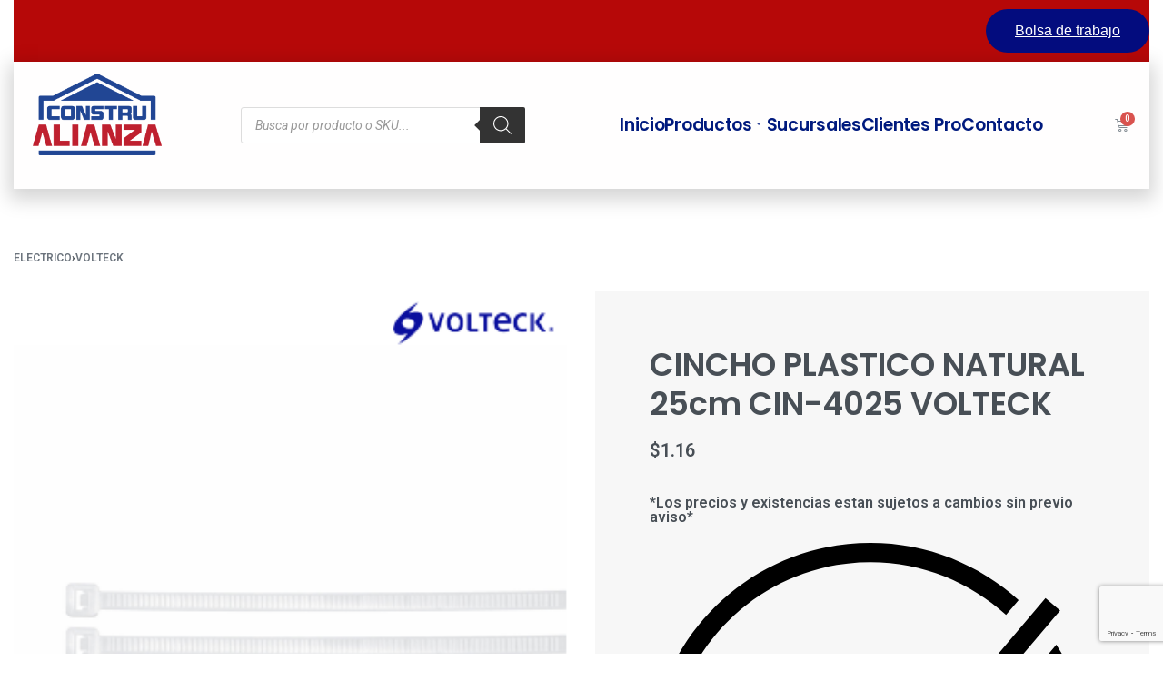

--- FILE ---
content_type: text/html; charset=UTF-8
request_url: https://construalianza.com.mx/producto/cincho-plastico-natural-25cm-volteck-cin-4025/
body_size: 45381
content:
<!DOCTYPE html>
<html lang="es" data-df  data-container="1445" data-xl="2" data-admin-bar="0" class="elementor-kit-17680">
<head>
	 <meta name="keywords" content="sonotubo, tubo de cartón para concreto, columnas de concreto, molde para columnas, tubo para colado, sonotubo para construcción, tubo estructural de cartón, encofrado de cartón, tubo para cimentación, molde cilíndrico de cartón">
<meta charset="UTF-8">
<meta name="viewport" content="width=device-width, initial-scale=1">
<link rel="profile" href="//gmpg.org/xfn/11">
<link rel="pingback" href="https://construalianza.com.mx/xmlrpc.php">

<meta name='robots' content='index, follow, max-image-preview:large, max-snippet:-1, max-video-preview:-1' />
	<style>img:is([sizes="auto" i], [sizes^="auto," i]) { contain-intrinsic-size: 3000px 1500px }</style>
	
	<!-- This site is optimized with the Yoast SEO plugin v26.7 - https://yoast.com/wordpress/plugins/seo/ -->
	<title>CINCHO PLASTICO NATURAL 25cm CIN-4025 VOLTECK - CONSTRUALIANZA</title>
	<link rel="canonical" href="https://construalianza.com.mx/producto/cincho-plastico-natural-25cm-volteck-cin-4025/" />
	<meta property="og:locale" content="es_ES" />
	<meta property="og:type" content="article" />
	<meta property="og:title" content="CINCHO PLASTICO NATURAL 25cm CIN-4025 VOLTECK - CONSTRUALIANZA" />
	<meta property="og:description" content="Fabricados en nylon, útiles para sujetar, amarrar y ordenar cables eléctricos u otro tipo de objetos  Ficha Técnica" />
	<meta property="og:url" content="https://construalianza.com.mx/producto/cincho-plastico-natural-25cm-volteck-cin-4025/" />
	<meta property="og:site_name" content="CONSTRUALIANZA" />
	<meta property="article:publisher" content="https://www.facebook.com/construalianzamx/" />
	<meta property="article:modified_time" content="2025-05-16T18:31:40+00:00" />
	<meta property="og:image" content="https://construalianza.com.mx/wp-content/uploads/2021/05/CINCH.png" />
	<meta property="og:image:width" content="349" />
	<meta property="og:image:height" content="251" />
	<meta property="og:image:type" content="image/png" />
	<meta name="twitter:card" content="summary_large_image" />
	<script type="application/ld+json" class="yoast-schema-graph">{"@context":"https://schema.org","@graph":[{"@type":"WebPage","@id":"https://construalianza.com.mx/producto/cincho-plastico-natural-25cm-volteck-cin-4025/","url":"https://construalianza.com.mx/producto/cincho-plastico-natural-25cm-volteck-cin-4025/","name":"CINCHO PLASTICO NATURAL 25cm CIN-4025 VOLTECK - CONSTRUALIANZA","isPartOf":{"@id":"https://construalianza.com.mx/#website"},"primaryImageOfPage":{"@id":"https://construalianza.com.mx/producto/cincho-plastico-natural-25cm-volteck-cin-4025/#primaryimage"},"image":{"@id":"https://construalianza.com.mx/producto/cincho-plastico-natural-25cm-volteck-cin-4025/#primaryimage"},"thumbnailUrl":"https://construalianza.com.mx/wp-content/uploads/2021/05/CINCH.png","datePublished":"2021-05-25T09:20:21+00:00","dateModified":"2025-05-16T18:31:40+00:00","breadcrumb":{"@id":"https://construalianza.com.mx/producto/cincho-plastico-natural-25cm-volteck-cin-4025/#breadcrumb"},"inLanguage":"es","potentialAction":[{"@type":"ReadAction","target":["https://construalianza.com.mx/producto/cincho-plastico-natural-25cm-volteck-cin-4025/"]}]},{"@type":"ImageObject","inLanguage":"es","@id":"https://construalianza.com.mx/producto/cincho-plastico-natural-25cm-volteck-cin-4025/#primaryimage","url":"https://construalianza.com.mx/wp-content/uploads/2021/05/CINCH.png","contentUrl":"https://construalianza.com.mx/wp-content/uploads/2021/05/CINCH.png","width":349,"height":251},{"@type":"BreadcrumbList","@id":"https://construalianza.com.mx/producto/cincho-plastico-natural-25cm-volteck-cin-4025/#breadcrumb","itemListElement":[{"@type":"ListItem","position":1,"name":"Portada","item":"https://construalianza.com.mx/"},{"@type":"ListItem","position":2,"name":"Productos","item":"https://construalianza.com.mx/shop/"},{"@type":"ListItem","position":3,"name":"CINCHO PLASTICO NATURAL 25cm CIN-4025 VOLTECK"}]},{"@type":"WebSite","@id":"https://construalianza.com.mx/#website","url":"https://construalianza.com.mx/","name":"CONSTRUALIANZA","description":"Todo para la construcción","publisher":{"@id":"https://construalianza.com.mx/#organization"},"alternateName":"CONSTRU ALIANZA","potentialAction":[{"@type":"SearchAction","target":{"@type":"EntryPoint","urlTemplate":"https://construalianza.com.mx/?s={search_term_string}"},"query-input":{"@type":"PropertyValueSpecification","valueRequired":true,"valueName":"search_term_string"}}],"inLanguage":"es"},{"@type":"Organization","@id":"https://construalianza.com.mx/#organization","name":"CONSTRUALIANZA","url":"https://construalianza.com.mx/","logo":{"@type":"ImageObject","inLanguage":"es","@id":"https://construalianza.com.mx/#/schema/logo/image/","url":"https://construalianza.com.mx/wp-content/uploads/2022/01/construalianza.png","contentUrl":"https://construalianza.com.mx/wp-content/uploads/2022/01/construalianza.png","width":266,"height":141,"caption":"CONSTRUALIANZA"},"image":{"@id":"https://construalianza.com.mx/#/schema/logo/image/"},"sameAs":["https://www.facebook.com/construalianzamx/"]}]}</script>
	<!-- / Yoast SEO plugin. -->


<link rel='dns-prefetch' href='//use.fontawesome.com' />
<link rel="alternate" type="application/rss+xml" title="CONSTRUALIANZA &raquo; Feed" href="https://construalianza.com.mx/feed/" />
<link rel="alternate" type="application/rss+xml" title="CONSTRUALIANZA &raquo; Feed de los comentarios" href="https://construalianza.com.mx/comments/feed/" />

<link rel='stylesheet' id='font-awesome-css' href='https://construalianza.com.mx/wp-content/plugins/load-more-products-for-woocommerce/berocket/assets/css/font-awesome.min.css?ver=6.8.3' type='text/css' media='all' />
<link rel='stylesheet' id='wp-block-library-css' href='https://construalianza.com.mx/wp-includes/css/dist/block-library/style.min.css?ver=6.8.3' type='text/css' media='all' />
<style id='classic-theme-styles-inline-css' type='text/css'>
/*! This file is auto-generated */
.wp-block-button__link{color:#fff;background-color:#32373c;border-radius:9999px;box-shadow:none;text-decoration:none;padding:calc(.667em + 2px) calc(1.333em + 2px);font-size:1.125em}.wp-block-file__button{background:#32373c;color:#fff;text-decoration:none}
</style>
<style id='font-awesome-svg-styles-default-inline-css' type='text/css'>
.svg-inline--fa {
  display: inline-block;
  height: 1em;
  overflow: visible;
  vertical-align: -.125em;
}
</style>
<link rel='stylesheet' id='font-awesome-svg-styles-css' href='https://construalianza.com.mx/wp-content/uploads/font-awesome/v5.14.0/css/svg-with-js.css' type='text/css' media='all' />
<style id='font-awesome-svg-styles-inline-css' type='text/css'>
   .wp-block-font-awesome-icon svg::before,
   .wp-rich-text-font-awesome-icon svg::before {content: unset;}
</style>
<style id='global-styles-inline-css' type='text/css'>
:root{--wp--preset--aspect-ratio--square: 1;--wp--preset--aspect-ratio--4-3: 4/3;--wp--preset--aspect-ratio--3-4: 3/4;--wp--preset--aspect-ratio--3-2: 3/2;--wp--preset--aspect-ratio--2-3: 2/3;--wp--preset--aspect-ratio--16-9: 16/9;--wp--preset--aspect-ratio--9-16: 9/16;--wp--preset--color--black: #000000;--wp--preset--color--cyan-bluish-gray: #abb8c3;--wp--preset--color--white: #ffffff;--wp--preset--color--pale-pink: #f78da7;--wp--preset--color--vivid-red: #cf2e2e;--wp--preset--color--luminous-vivid-orange: #ff6900;--wp--preset--color--luminous-vivid-amber: #fcb900;--wp--preset--color--light-green-cyan: #7bdcb5;--wp--preset--color--vivid-green-cyan: #00d084;--wp--preset--color--pale-cyan-blue: #8ed1fc;--wp--preset--color--vivid-cyan-blue: #0693e3;--wp--preset--color--vivid-purple: #9b51e0;--wp--preset--gradient--vivid-cyan-blue-to-vivid-purple: linear-gradient(135deg,rgba(6,147,227,1) 0%,rgb(155,81,224) 100%);--wp--preset--gradient--light-green-cyan-to-vivid-green-cyan: linear-gradient(135deg,rgb(122,220,180) 0%,rgb(0,208,130) 100%);--wp--preset--gradient--luminous-vivid-amber-to-luminous-vivid-orange: linear-gradient(135deg,rgba(252,185,0,1) 0%,rgba(255,105,0,1) 100%);--wp--preset--gradient--luminous-vivid-orange-to-vivid-red: linear-gradient(135deg,rgba(255,105,0,1) 0%,rgb(207,46,46) 100%);--wp--preset--gradient--very-light-gray-to-cyan-bluish-gray: linear-gradient(135deg,rgb(238,238,238) 0%,rgb(169,184,195) 100%);--wp--preset--gradient--cool-to-warm-spectrum: linear-gradient(135deg,rgb(74,234,220) 0%,rgb(151,120,209) 20%,rgb(207,42,186) 40%,rgb(238,44,130) 60%,rgb(251,105,98) 80%,rgb(254,248,76) 100%);--wp--preset--gradient--blush-light-purple: linear-gradient(135deg,rgb(255,206,236) 0%,rgb(152,150,240) 100%);--wp--preset--gradient--blush-bordeaux: linear-gradient(135deg,rgb(254,205,165) 0%,rgb(254,45,45) 50%,rgb(107,0,62) 100%);--wp--preset--gradient--luminous-dusk: linear-gradient(135deg,rgb(255,203,112) 0%,rgb(199,81,192) 50%,rgb(65,88,208) 100%);--wp--preset--gradient--pale-ocean: linear-gradient(135deg,rgb(255,245,203) 0%,rgb(182,227,212) 50%,rgb(51,167,181) 100%);--wp--preset--gradient--electric-grass: linear-gradient(135deg,rgb(202,248,128) 0%,rgb(113,206,126) 100%);--wp--preset--gradient--midnight: linear-gradient(135deg,rgb(2,3,129) 0%,rgb(40,116,252) 100%);--wp--preset--font-size--small: 13px;--wp--preset--font-size--medium: 20px;--wp--preset--font-size--large: 36px;--wp--preset--font-size--x-large: 42px;--wp--preset--spacing--20: 0.44rem;--wp--preset--spacing--30: 0.67rem;--wp--preset--spacing--40: 1rem;--wp--preset--spacing--50: 1.5rem;--wp--preset--spacing--60: 2.25rem;--wp--preset--spacing--70: 3.38rem;--wp--preset--spacing--80: 5.06rem;--wp--preset--shadow--natural: 6px 6px 9px rgba(0, 0, 0, 0.2);--wp--preset--shadow--deep: 12px 12px 50px rgba(0, 0, 0, 0.4);--wp--preset--shadow--sharp: 6px 6px 0px rgba(0, 0, 0, 0.2);--wp--preset--shadow--outlined: 6px 6px 0px -3px rgba(255, 255, 255, 1), 6px 6px rgba(0, 0, 0, 1);--wp--preset--shadow--crisp: 6px 6px 0px rgba(0, 0, 0, 1);}:where(.is-layout-flex){gap: 0.5em;}:where(.is-layout-grid){gap: 0.5em;}body .is-layout-flex{display: flex;}.is-layout-flex{flex-wrap: wrap;align-items: center;}.is-layout-flex > :is(*, div){margin: 0;}body .is-layout-grid{display: grid;}.is-layout-grid > :is(*, div){margin: 0;}:where(.wp-block-columns.is-layout-flex){gap: 2em;}:where(.wp-block-columns.is-layout-grid){gap: 2em;}:where(.wp-block-post-template.is-layout-flex){gap: 1.25em;}:where(.wp-block-post-template.is-layout-grid){gap: 1.25em;}.has-black-color{color: var(--wp--preset--color--black) !important;}.has-cyan-bluish-gray-color{color: var(--wp--preset--color--cyan-bluish-gray) !important;}.has-white-color{color: var(--wp--preset--color--white) !important;}.has-pale-pink-color{color: var(--wp--preset--color--pale-pink) !important;}.has-vivid-red-color{color: var(--wp--preset--color--vivid-red) !important;}.has-luminous-vivid-orange-color{color: var(--wp--preset--color--luminous-vivid-orange) !important;}.has-luminous-vivid-amber-color{color: var(--wp--preset--color--luminous-vivid-amber) !important;}.has-light-green-cyan-color{color: var(--wp--preset--color--light-green-cyan) !important;}.has-vivid-green-cyan-color{color: var(--wp--preset--color--vivid-green-cyan) !important;}.has-pale-cyan-blue-color{color: var(--wp--preset--color--pale-cyan-blue) !important;}.has-vivid-cyan-blue-color{color: var(--wp--preset--color--vivid-cyan-blue) !important;}.has-vivid-purple-color{color: var(--wp--preset--color--vivid-purple) !important;}.has-black-background-color{background-color: var(--wp--preset--color--black) !important;}.has-cyan-bluish-gray-background-color{background-color: var(--wp--preset--color--cyan-bluish-gray) !important;}.has-white-background-color{background-color: var(--wp--preset--color--white) !important;}.has-pale-pink-background-color{background-color: var(--wp--preset--color--pale-pink) !important;}.has-vivid-red-background-color{background-color: var(--wp--preset--color--vivid-red) !important;}.has-luminous-vivid-orange-background-color{background-color: var(--wp--preset--color--luminous-vivid-orange) !important;}.has-luminous-vivid-amber-background-color{background-color: var(--wp--preset--color--luminous-vivid-amber) !important;}.has-light-green-cyan-background-color{background-color: var(--wp--preset--color--light-green-cyan) !important;}.has-vivid-green-cyan-background-color{background-color: var(--wp--preset--color--vivid-green-cyan) !important;}.has-pale-cyan-blue-background-color{background-color: var(--wp--preset--color--pale-cyan-blue) !important;}.has-vivid-cyan-blue-background-color{background-color: var(--wp--preset--color--vivid-cyan-blue) !important;}.has-vivid-purple-background-color{background-color: var(--wp--preset--color--vivid-purple) !important;}.has-black-border-color{border-color: var(--wp--preset--color--black) !important;}.has-cyan-bluish-gray-border-color{border-color: var(--wp--preset--color--cyan-bluish-gray) !important;}.has-white-border-color{border-color: var(--wp--preset--color--white) !important;}.has-pale-pink-border-color{border-color: var(--wp--preset--color--pale-pink) !important;}.has-vivid-red-border-color{border-color: var(--wp--preset--color--vivid-red) !important;}.has-luminous-vivid-orange-border-color{border-color: var(--wp--preset--color--luminous-vivid-orange) !important;}.has-luminous-vivid-amber-border-color{border-color: var(--wp--preset--color--luminous-vivid-amber) !important;}.has-light-green-cyan-border-color{border-color: var(--wp--preset--color--light-green-cyan) !important;}.has-vivid-green-cyan-border-color{border-color: var(--wp--preset--color--vivid-green-cyan) !important;}.has-pale-cyan-blue-border-color{border-color: var(--wp--preset--color--pale-cyan-blue) !important;}.has-vivid-cyan-blue-border-color{border-color: var(--wp--preset--color--vivid-cyan-blue) !important;}.has-vivid-purple-border-color{border-color: var(--wp--preset--color--vivid-purple) !important;}.has-vivid-cyan-blue-to-vivid-purple-gradient-background{background: var(--wp--preset--gradient--vivid-cyan-blue-to-vivid-purple) !important;}.has-light-green-cyan-to-vivid-green-cyan-gradient-background{background: var(--wp--preset--gradient--light-green-cyan-to-vivid-green-cyan) !important;}.has-luminous-vivid-amber-to-luminous-vivid-orange-gradient-background{background: var(--wp--preset--gradient--luminous-vivid-amber-to-luminous-vivid-orange) !important;}.has-luminous-vivid-orange-to-vivid-red-gradient-background{background: var(--wp--preset--gradient--luminous-vivid-orange-to-vivid-red) !important;}.has-very-light-gray-to-cyan-bluish-gray-gradient-background{background: var(--wp--preset--gradient--very-light-gray-to-cyan-bluish-gray) !important;}.has-cool-to-warm-spectrum-gradient-background{background: var(--wp--preset--gradient--cool-to-warm-spectrum) !important;}.has-blush-light-purple-gradient-background{background: var(--wp--preset--gradient--blush-light-purple) !important;}.has-blush-bordeaux-gradient-background{background: var(--wp--preset--gradient--blush-bordeaux) !important;}.has-luminous-dusk-gradient-background{background: var(--wp--preset--gradient--luminous-dusk) !important;}.has-pale-ocean-gradient-background{background: var(--wp--preset--gradient--pale-ocean) !important;}.has-electric-grass-gradient-background{background: var(--wp--preset--gradient--electric-grass) !important;}.has-midnight-gradient-background{background: var(--wp--preset--gradient--midnight) !important;}.has-small-font-size{font-size: var(--wp--preset--font-size--small) !important;}.has-medium-font-size{font-size: var(--wp--preset--font-size--medium) !important;}.has-large-font-size{font-size: var(--wp--preset--font-size--large) !important;}.has-x-large-font-size{font-size: var(--wp--preset--font-size--x-large) !important;}
:where(.wp-block-post-template.is-layout-flex){gap: 1.25em;}:where(.wp-block-post-template.is-layout-grid){gap: 1.25em;}
:where(.wp-block-columns.is-layout-flex){gap: 2em;}:where(.wp-block-columns.is-layout-grid){gap: 2em;}
:root :where(.wp-block-pullquote){font-size: 1.5em;line-height: 1.6;}
</style>
<link rel='stylesheet' id='cliengo-css' href='https://construalianza.com.mx/wp-content/plugins/cliengo/public/css/cliengo-public.css?ver=3.0.4' type='text/css' media='all' />
<style id='woocommerce-inline-inline-css' type='text/css'>
.woocommerce form .form-row .required { visibility: visible; }
.woocommerce form .form-row abbr.required { visibility: visible; }
</style>
<link rel='stylesheet' id='enviaPublicStylesheet-css' href='https://construalianza.com.mx/wp-content/plugins/shipping-system-live-rates-fulfillment-envia/functions/../public/css/envia-shipping-public.css?ver=1.4' type='text/css' media='' />
<link rel='stylesheet' id='dgwt-wcas-style-css' href='https://construalianza.com.mx/wp-content/plugins/ajax-search-for-woocommerce/assets/css/style.min.css?ver=1.32.2' type='text/css' media='all' />
<link rel='stylesheet' id='font-awesome-official-css' href='https://use.fontawesome.com/releases/v5.14.0/css/all.css' type='text/css' media='all' integrity="sha384-HzLeBuhoNPvSl5KYnjx0BT+WB0QEEqLprO+NBkkk5gbc67FTaL7XIGa2w1L0Xbgc" crossorigin="anonymous" />
<link rel='stylesheet' id='elementor-frontend-css' href='https://construalianza.com.mx/wp-content/plugins/elementor/assets/css/frontend.min.css?ver=3.24.5' type='text/css' media='all' />
<link id="rey-hs-css" type="text/css" href="https://construalianza.com.mx/wp-content/uploads/rey/hs-ff9067ef92.css?ver=2.9.1.1714237036"  rel="stylesheet" media="all"  />
<link id="rey-ds-css" type="text/css" href="https://construalianza.com.mx/wp-content/uploads/rey/ds-571c0ea974.css?ver=2.9.1.1714237036" data-noptimize="" data-no-optimize="1" data-pagespeed-no-defer="" data-pagespeed-no-transform="" data-minify="1" rel="preload" as="style" onload="this.onload=null;this.rel='stylesheet';" media="all"  />
<noscript><link rel="stylesheet" href="https://construalianza.com.mx/wp-content/uploads/rey/ds-571c0ea974.css" data-no-minify="1"></noscript>
<link rel='stylesheet' id='eael-general-css' href='https://construalianza.com.mx/wp-content/plugins/essential-addons-for-elementor-lite/assets/front-end/css/view/general.min.css?ver=6.5.3' type='text/css' media='all' />
<link rel='stylesheet' id='eael-1651-css' href='https://construalianza.com.mx/wp-content/uploads/essential-addons-elementor/eael-1651.css?ver=1747398700' type='text/css' media='all' />
<link rel='stylesheet' id='elementor-icons-css' href='https://construalianza.com.mx/wp-content/plugins/elementor/assets/lib/eicons/css/elementor-icons.min.css?ver=5.31.0' type='text/css' media='all' />
<style id='elementor-icons-inline-css' type='text/css'>

		.elementor-add-new-section .elementor-add-templately-promo-button{
            background-color: #5d4fff;
            background-image: url(https://construalianza.com.mx/wp-content/plugins/essential-addons-for-elementor-lite/assets/admin/images/templately/logo-icon.svg);
            background-repeat: no-repeat;
            background-position: center center;
            position: relative;
        }
        
		.elementor-add-new-section .elementor-add-templately-promo-button > i{
            height: 12px;
        }
        
        body .elementor-add-new-section .elementor-add-section-area-button {
            margin-left: 0;
        }

		.elementor-add-new-section .elementor-add-templately-promo-button{
            background-color: #5d4fff;
            background-image: url(https://construalianza.com.mx/wp-content/plugins/essential-addons-for-elementor-lite/assets/admin/images/templately/logo-icon.svg);
            background-repeat: no-repeat;
            background-position: center center;
            position: relative;
        }
        
		.elementor-add-new-section .elementor-add-templately-promo-button > i{
            height: 12px;
        }
        
        body .elementor-add-new-section .elementor-add-section-area-button {
            margin-left: 0;
        }
</style>
<link rel='stylesheet' id='swiper-css' href='https://construalianza.com.mx/wp-content/plugins/elementor/assets/lib/swiper/v8/css/swiper.min.css?ver=8.4.5' type='text/css' media='all' />
<link rel='stylesheet' id='e-swiper-css' href='https://construalianza.com.mx/wp-content/plugins/elementor/assets/css/conditionals/e-swiper.min.css?ver=3.24.5' type='text/css' media='all' />
<link rel='stylesheet' id='elementor-post-17680-css' href='https://construalianza.com.mx/wp-content/uploads/elementor/css/post-17680.css?ver=1728343273' type='text/css' media='all' />
<link rel='stylesheet' id='elementor-pro-css' href='https://construalianza.com.mx/wp-content/plugins/elementor-pro/assets/css/frontend.min.css?ver=3.1.1' type='text/css' media='all' />
<link rel='stylesheet' id='elementor-post-1651-css' href='https://construalianza.com.mx/wp-content/uploads/elementor/css/post-1651.css?ver=1760396786' type='text/css' media='all' />
<link rel='stylesheet' id='elementor-post-2687-css' href='https://construalianza.com.mx/wp-content/uploads/elementor/css/post-2687.css?ver=1760396904' type='text/css' media='all' />
<link rel='stylesheet' id='elementor-post-6600-css' href='https://construalianza.com.mx/wp-content/uploads/elementor/css/post-6600.css?ver=1767129522' type='text/css' media='all' />
<link rel='stylesheet' id='wp_mailjet_form_builder_widget-widget-front-styles-css' href='https://construalianza.com.mx/wp-content/plugins/mailjet-for-wordpress/src/widgetformbuilder/css/front-widget.css?ver=6.1.6' type='text/css' media='all' />
<link rel='stylesheet' id='elementor-post-77-css' href='https://construalianza.com.mx/wp-content/uploads/elementor/css/post-77.css?ver=1728343274' type='text/css' media='all' />
<link rel="stylesheet" onload="this.onload=null;this.media='all';" media="print"  data-noptimize="" data-no-optimize="1" data-pagespeed-no-defer="" data-pagespeed-no-transform="" data-minify="1" data-no-rel='stylesheet' id='elementor-post-116-css' href='https://construalianza.com.mx/wp-content/uploads/elementor/css/post-116.css?ver=1728343274' type='text/css' data-media='all' />
<noscript><link rel='stylesheet' data-noptimize="" data-no-optimize="1" data-pagespeed-no-defer="" data-pagespeed-no-transform="" data-minify="1" data-id='elementor-post-116-css' href='https://construalianza.com.mx/wp-content/uploads/elementor/css/post-116.css?ver=1728343274' data-type='text/css' data-media='all' />
</noscript><link rel='stylesheet' id='font-awesome-official-v4shim-css' href='https://use.fontawesome.com/releases/v5.14.0/css/v4-shims.css' type='text/css' media='all' integrity="sha384-9aKO2QU3KETrRCCXFbhLK16iRd15nC+OYEmpVb54jY8/CEXz/GVRsnM73wcbYw+m" crossorigin="anonymous" />
<style id='font-awesome-official-v4shim-inline-css' type='text/css'>
@font-face {
font-family: "FontAwesome";
font-display: block;
src: url("https://use.fontawesome.com/releases/v5.14.0/webfonts/fa-brands-400.eot"),
		url("https://use.fontawesome.com/releases/v5.14.0/webfonts/fa-brands-400.eot?#iefix") format("embedded-opentype"),
		url("https://use.fontawesome.com/releases/v5.14.0/webfonts/fa-brands-400.woff2") format("woff2"),
		url("https://use.fontawesome.com/releases/v5.14.0/webfonts/fa-brands-400.woff") format("woff"),
		url("https://use.fontawesome.com/releases/v5.14.0/webfonts/fa-brands-400.ttf") format("truetype"),
		url("https://use.fontawesome.com/releases/v5.14.0/webfonts/fa-brands-400.svg#fontawesome") format("svg");
}

@font-face {
font-family: "FontAwesome";
font-display: block;
src: url("https://use.fontawesome.com/releases/v5.14.0/webfonts/fa-solid-900.eot"),
		url("https://use.fontawesome.com/releases/v5.14.0/webfonts/fa-solid-900.eot?#iefix") format("embedded-opentype"),
		url("https://use.fontawesome.com/releases/v5.14.0/webfonts/fa-solid-900.woff2") format("woff2"),
		url("https://use.fontawesome.com/releases/v5.14.0/webfonts/fa-solid-900.woff") format("woff"),
		url("https://use.fontawesome.com/releases/v5.14.0/webfonts/fa-solid-900.ttf") format("truetype"),
		url("https://use.fontawesome.com/releases/v5.14.0/webfonts/fa-solid-900.svg#fontawesome") format("svg");
}

@font-face {
font-family: "FontAwesome";
font-display: block;
src: url("https://use.fontawesome.com/releases/v5.14.0/webfonts/fa-regular-400.eot"),
		url("https://use.fontawesome.com/releases/v5.14.0/webfonts/fa-regular-400.eot?#iefix") format("embedded-opentype"),
		url("https://use.fontawesome.com/releases/v5.14.0/webfonts/fa-regular-400.woff2") format("woff2"),
		url("https://use.fontawesome.com/releases/v5.14.0/webfonts/fa-regular-400.woff") format("woff"),
		url("https://use.fontawesome.com/releases/v5.14.0/webfonts/fa-regular-400.ttf") format("truetype"),
		url("https://use.fontawesome.com/releases/v5.14.0/webfonts/fa-regular-400.svg#fontawesome") format("svg");
unicode-range: U+F004-F005,U+F007,U+F017,U+F022,U+F024,U+F02E,U+F03E,U+F044,U+F057-F059,U+F06E,U+F070,U+F075,U+F07B-F07C,U+F080,U+F086,U+F089,U+F094,U+F09D,U+F0A0,U+F0A4-F0A7,U+F0C5,U+F0C7-F0C8,U+F0E0,U+F0EB,U+F0F3,U+F0F8,U+F0FE,U+F111,U+F118-F11A,U+F11C,U+F133,U+F144,U+F146,U+F14A,U+F14D-F14E,U+F150-F152,U+F15B-F15C,U+F164-F165,U+F185-F186,U+F191-F192,U+F1AD,U+F1C1-F1C9,U+F1CD,U+F1D8,U+F1E3,U+F1EA,U+F1F6,U+F1F9,U+F20A,U+F247-F249,U+F24D,U+F254-F25B,U+F25D,U+F267,U+F271-F274,U+F279,U+F28B,U+F28D,U+F2B5-F2B6,U+F2B9,U+F2BB,U+F2BD,U+F2C1-F2C2,U+F2D0,U+F2D2,U+F2DC,U+F2ED,U+F328,U+F358-F35B,U+F3A5,U+F3D1,U+F410,U+F4AD;
}
</style>
<link rel='stylesheet' id='google-fonts-1-css' href='https://fonts.googleapis.com/css?family=Roboto%3A100%2C100italic%2C200%2C200italic%2C300%2C300italic%2C400%2C400italic%2C500%2C500italic%2C600%2C600italic%2C700%2C700italic%2C800%2C800italic%2C900%2C900italic%7CRoboto+Slab%3A100%2C100italic%2C200%2C200italic%2C300%2C300italic%2C400%2C400italic%2C500%2C500italic%2C600%2C600italic%2C700%2C700italic%2C800%2C800italic%2C900%2C900italic%7CPoppins%3A100%2C100italic%2C200%2C200italic%2C300%2C300italic%2C400%2C400italic%2C500%2C500italic%2C600%2C600italic%2C700%2C700italic%2C800%2C800italic%2C900%2C900italic&#038;display=auto&#038;ver=6.8.3' type='text/css' media='all' />
<link rel='stylesheet' id='elementor-icons-shared-0-css' href='https://construalianza.com.mx/wp-content/plugins/elementor/assets/lib/font-awesome/css/fontawesome.min.css?ver=5.15.3' type='text/css' media='all' />
<link rel='stylesheet' id='elementor-icons-fa-brands-css' href='https://construalianza.com.mx/wp-content/plugins/elementor/assets/lib/font-awesome/css/brands.min.css?ver=5.15.3' type='text/css' media='all' />
<link rel="preconnect" href="https://fonts.gstatic.com/" crossorigin><script type="text/javascript" src="https://construalianza.com.mx/wp-includes/js/jquery/jquery.min.js?ver=3.7.1" id="jquery-core-js"></script>
<script type="text/javascript" src="https://construalianza.com.mx/wp-includes/js/jquery/jquery-migrate.min.js?ver=3.4.1" id="jquery-migrate-js"></script>
<script type="text/javascript" src="https://construalianza.com.mx/wp-content/plugins/cliengo/public/js/cliengo-public.js?ver=3.0.4" id="cliengo-js"></script>
<script type="text/javascript" src="https://construalianza.com.mx/wp-content/plugins/woocommerce/assets/js/jquery-blockui/jquery.blockUI.min.js?ver=2.7.0-wc.10.4.3" id="wc-jquery-blockui-js" defer="defer" data-wp-strategy="defer"></script>
<script type="text/javascript" src="https://construalianza.com.mx/wp-content/plugins/woocommerce/assets/js/js-cookie/js.cookie.min.js?ver=2.1.4-wc.10.4.3" id="wc-js-cookie-js" defer="defer" data-wp-strategy="defer"></script>
<script type="text/javascript" id="woocommerce-js-extra">
/* <![CDATA[ */
var woocommerce_params = {"ajax_url":"\/wp-admin\/admin-ajax.php","wc_ajax_url":"\/?wc-ajax=%%endpoint%%","i18n_password_show":"Mostrar contrase\u00f1a","i18n_password_hide":"Ocultar contrase\u00f1a"};
/* ]]> */
</script>
<script type="text/javascript" src="https://construalianza.com.mx/wp-content/plugins/woocommerce/assets/js/frontend/woocommerce.min.js?ver=10.4.3" id="woocommerce-js" defer="defer" data-wp-strategy="defer"></script>
<link rel="https://api.w.org/" href="https://construalianza.com.mx/wp-json/" /><link rel="alternate" title="JSON" type="application/json" href="https://construalianza.com.mx/wp-json/wp/v2/product/12376" /><link rel="EditURI" type="application/rsd+xml" title="RSD" href="https://construalianza.com.mx/xmlrpc.php?rsd" />
<meta name="generator" content="WordPress 6.8.3" />
<meta name="generator" content="WooCommerce 10.4.3" />
<link rel='shortlink' href='https://construalianza.com.mx/?p=12376' />
<link rel="alternate" title="oEmbed (JSON)" type="application/json+oembed" href="https://construalianza.com.mx/wp-json/oembed/1.0/embed?url=https%3A%2F%2Fconstrualianza.com.mx%2Fproducto%2Fcincho-plastico-natural-25cm-volteck-cin-4025%2F" />
<link rel="alternate" title="oEmbed (XML)" type="text/xml+oembed" href="https://construalianza.com.mx/wp-json/oembed/1.0/embed?url=https%3A%2F%2Fconstrualianza.com.mx%2Fproducto%2Fcincho-plastico-natural-25cm-volteck-cin-4025%2F&#038;format=xml" />

		<!-- GA Google Analytics @ https://m0n.co/ga -->
		<script async src="https://www.googletagmanager.com/gtag/js?id=G-9VVMMNY8LS"></script>
		<script>
			window.dataLayer = window.dataLayer || [];
			function gtag(){dataLayer.push(arguments);}
			gtag('js', new Date());
			gtag('config', 'G-9VVMMNY8LS');
		</script>

	<style></style><style>
                .lmp_load_more_button.br_lmp_button_settings .lmp_button:hover {
                    background-color: #9999ff!important;
                    color: #111111!important;
                }
                .lmp_load_more_button.br_lmp_prev_settings .lmp_button:hover {
                    background-color: #9999ff!important;
                    color: #111111!important;
                }li.product.lazy, .berocket_lgv_additional_data.lazy{opacity:0;}</style>		<link rel="manifest" href="https://construalianza.com.mx/wp-json/wp/v2/web-app-manifest">
					<meta name="theme-color" content="#fff">
								<meta name="apple-mobile-web-app-capable" content="yes">
				<meta name="mobile-web-app-capable" content="yes">

				<link rel="apple-touch-startup-image" href="https://construalianza.com.mx/wp-content/uploads/2025/10/cropped-CA_Logo_Color_RGB___-192x192.png">

				<meta name="apple-mobile-web-app-title" content="alianza">
		<meta name="application-name" content="alianza">
				<style>
			.dgwt-wcas-ico-magnifier,.dgwt-wcas-ico-magnifier-handler{max-width:20px}.dgwt-wcas-search-wrapp{max-width:600px}		</style>
			<noscript><style>
		.woocommerce ul.products li.product.is-animated-entry {opacity: 1;transform: none;}
		.woocommerce div.product .woocommerce-product-gallery:after {display: none;}
		.woocommerce div.product .woocommerce-product-gallery .woocommerce-product-gallery__wrapper {opacity: 1}
	</style></noscript>
		<noscript><style>.woocommerce-product-gallery{ opacity: 1 !important; }</style></noscript>
	<meta name="generator" content="Elementor 3.24.5; features: additional_custom_breakpoints; settings: css_print_method-external, google_font-enabled, font_display-auto">
<style type="text/css">.recentcomments a{display:inline !important;padding:0 !important;margin:0 !important;}</style><link rel="preload" as="image" type="image/jpeg" href="https://construalianza.com.mx/wp-content/uploads/2021/05/CINCH.png"/>			<style>
				.e-con.e-parent:nth-of-type(n+4):not(.e-lazyloaded):not(.e-no-lazyload),
				.e-con.e-parent:nth-of-type(n+4):not(.e-lazyloaded):not(.e-no-lazyload) * {
					background-image: none !important;
				}
				@media screen and (max-height: 1024px) {
					.e-con.e-parent:nth-of-type(n+3):not(.e-lazyloaded):not(.e-no-lazyload),
					.e-con.e-parent:nth-of-type(n+3):not(.e-lazyloaded):not(.e-no-lazyload) * {
						background-image: none !important;
					}
				}
				@media screen and (max-height: 640px) {
					.e-con.e-parent:nth-of-type(n+2):not(.e-lazyloaded):not(.e-no-lazyload),
					.e-con.e-parent:nth-of-type(n+2):not(.e-lazyloaded):not(.e-no-lazyload) * {
						background-image: none !important;
					}
				}
			</style>
			<meta name="generator" content="Powered by Slider Revolution 6.5.31 - responsive, Mobile-Friendly Slider Plugin for WordPress with comfortable drag and drop interface." />
<link rel="icon" href="https://construalianza.com.mx/wp-content/uploads/2025/10/cropped-CA_Logo_Color_RGB___-32x32.png" sizes="32x32" />
<link rel="icon" href="https://construalianza.com.mx/wp-content/uploads/2025/10/cropped-CA_Logo_Color_RGB___-192x192.png" sizes="192x192" />
<link rel="apple-touch-icon" href="https://construalianza.com.mx/wp-content/uploads/2025/10/cropped-CA_Logo_Color_RGB___-180x180.png" />
<meta name="msapplication-TileImage" content="https://construalianza.com.mx/wp-content/uploads/2025/10/cropped-CA_Logo_Color_RGB___-270x270.png" />
<script>function setREVStartSize(e){
			//window.requestAnimationFrame(function() {
				window.RSIW = window.RSIW===undefined ? window.innerWidth : window.RSIW;
				window.RSIH = window.RSIH===undefined ? window.innerHeight : window.RSIH;
				try {
					var pw = document.getElementById(e.c).parentNode.offsetWidth,
						newh;
					pw = pw===0 || isNaN(pw) || (e.l=="fullwidth" || e.layout=="fullwidth") ? window.RSIW : pw;
					e.tabw = e.tabw===undefined ? 0 : parseInt(e.tabw);
					e.thumbw = e.thumbw===undefined ? 0 : parseInt(e.thumbw);
					e.tabh = e.tabh===undefined ? 0 : parseInt(e.tabh);
					e.thumbh = e.thumbh===undefined ? 0 : parseInt(e.thumbh);
					e.tabhide = e.tabhide===undefined ? 0 : parseInt(e.tabhide);
					e.thumbhide = e.thumbhide===undefined ? 0 : parseInt(e.thumbhide);
					e.mh = e.mh===undefined || e.mh=="" || e.mh==="auto" ? 0 : parseInt(e.mh,0);
					if(e.layout==="fullscreen" || e.l==="fullscreen")
						newh = Math.max(e.mh,window.RSIH);
					else{
						e.gw = Array.isArray(e.gw) ? e.gw : [e.gw];
						for (var i in e.rl) if (e.gw[i]===undefined || e.gw[i]===0) e.gw[i] = e.gw[i-1];
						e.gh = e.el===undefined || e.el==="" || (Array.isArray(e.el) && e.el.length==0)? e.gh : e.el;
						e.gh = Array.isArray(e.gh) ? e.gh : [e.gh];
						for (var i in e.rl) if (e.gh[i]===undefined || e.gh[i]===0) e.gh[i] = e.gh[i-1];
											
						var nl = new Array(e.rl.length),
							ix = 0,
							sl;
						e.tabw = e.tabhide>=pw ? 0 : e.tabw;
						e.thumbw = e.thumbhide>=pw ? 0 : e.thumbw;
						e.tabh = e.tabhide>=pw ? 0 : e.tabh;
						e.thumbh = e.thumbhide>=pw ? 0 : e.thumbh;
						for (var i in e.rl) nl[i] = e.rl[i]<window.RSIW ? 0 : e.rl[i];
						sl = nl[0];
						for (var i in nl) if (sl>nl[i] && nl[i]>0) { sl = nl[i]; ix=i;}
						var m = pw>(e.gw[ix]+e.tabw+e.thumbw) ? 1 : (pw-(e.tabw+e.thumbw)) / (e.gw[ix]);
						newh =  (e.gh[ix] * m) + (e.tabh + e.thumbh);
					}
					var el = document.getElementById(e.c);
					if (el!==null && el) el.style.height = newh+"px";
					el = document.getElementById(e.c+"_wrapper");
					if (el!==null && el) {
						el.style.height = newh+"px";
						el.style.display = "block";
					}
				} catch(e){
					console.log("Failure at Presize of Slider:" + e)
				}
			//});
		  };</script>
<style id="reycore-inline-styles" data-noptimize="" data-no-optimize="1" data-pagespeed-no-defer="" data-pagespeed-no-transform="" data-minify="1">:root{--container-max-width:1445px;--rey-container-spacing:15px;--main-gutter-size:15px;--body-bg-color:#ffffff;--neutral-hue:210;--blog-columns:1;--sidebar-size:27%;--post-align-wide-size:25vw;--woocommerce-products-gutter:30px;--woocommerce-sidebar-size:16%;--woocommerce-loop-basic-padding:0px;--woocommerce-summary-size:36%;--woocommerce-summary-padding:0px;--star-rating-color:#ff4545;}.woocommerce-store-notice .woocommerce-store-notice-content{min-height:32px;}@media (min-width: 768px) and (max-width: 1025px){:root{--rey-container-spacing:15px;--main-gutter-size:15px;--blog-columns:1;--woocommerce-products-gutter:10px;--woocommerce-summary-padding:0px;}}@media (max-width: 767px){:root{--rey-container-spacing:15px;--main-gutter-size:15px;--blog-columns:1;--woocommerce-products-gutter:10px;--woocommerce-summary-padding:0px;}}@media (max-width: 1024px) {			:root {				--nav-breakpoint-desktop: none;				--nav-breakpoint-mobile: flex;			}		} :root{--primary-ff:var(--e-global-typography-primary-font-family), "Helvetica Neue", Helvetica, Arial, sans-serif;--secondary-ff:var(--e-global-typography-secondary-font-family), "Helvetica Neue", Helvetica, Arial, sans-serif;--body-font-family: var(--primary-ff);--accent-color:#212529;--accent-hover-color:#000000;--accent-text-color:#fff;} :root{ --woocommerce-grid-columns:4; } @media(min-width: 768px) and (max-width: 1024px){:root{ --woocommerce-grid-columns:2; }} @media(max-width: 767px){:root{ --woocommerce-grid-columns:2; }}     @font-face {  font-family: 'Rey Primary';  font-style: italic;  font-weight: 100;  font-stretch: normal;  font-display: swap;  src: url(https://fonts.gstatic.com/s/roboto/v47/KFOKCnqEu92Fr1Mu53ZEC9_Vu3r1gIhOszmOClHrs6ljXfMMLoHRuAj-lQ.woff) format('woff');}@font-face {  font-family: 'Rey Primary';  font-style: italic;  font-weight: 200;  font-stretch: normal;  font-display: swap;  src: url(https://fonts.gstatic.com/s/roboto/v47/KFOKCnqEu92Fr1Mu53ZEC9_Vu3r1gIhOszmOClHrs6ljXfMMLgHQuAj-lQ.woff) format('woff');}@font-face {  font-family: 'Rey Primary';  font-style: italic;  font-weight: 300;  font-stretch: normal;  font-display: swap;  src: url(https://fonts.gstatic.com/s/roboto/v47/KFOKCnqEu92Fr1Mu53ZEC9_Vu3r1gIhOszmOClHrs6ljXfMMLt_QuAj-lQ.woff) format('woff');}@font-face {  font-family: 'Rey Primary';  font-style: italic;  font-weight: 400;  font-stretch: normal;  font-display: swap;  src: url(https://fonts.gstatic.com/s/roboto/v47/KFOKCnqEu92Fr1Mu53ZEC9_Vu3r1gIhOszmOClHrs6ljXfMMLoHQuAj-lQ.woff) format('woff');}@font-face {  font-family: 'Rey Primary';  font-style: italic;  font-weight: 500;  font-stretch: normal;  font-display: swap;  src: url(https://fonts.gstatic.com/s/roboto/v47/KFOKCnqEu92Fr1Mu53ZEC9_Vu3r1gIhOszmOClHrs6ljXfMMLrPQuAj-lQ.woff) format('woff');}@font-face {  font-family: 'Rey Primary';  font-style: italic;  font-weight: 600;  font-stretch: normal;  font-display: swap;  src: url(https://fonts.gstatic.com/s/roboto/v47/KFOKCnqEu92Fr1Mu53ZEC9_Vu3r1gIhOszmOClHrs6ljXfMMLl_XuAj-lQ.woff) format('woff');}@font-face {  font-family: 'Rey Primary';  font-style: italic;  font-weight: 700;  font-stretch: normal;  font-display: swap;  src: url(https://fonts.gstatic.com/s/roboto/v47/KFOKCnqEu92Fr1Mu53ZEC9_Vu3r1gIhOszmOClHrs6ljXfMMLmbXuAj-lQ.woff) format('woff');}@font-face {  font-family: 'Rey Primary';  font-style: italic;  font-weight: 800;  font-stretch: normal;  font-display: swap;  src: url(https://fonts.gstatic.com/s/roboto/v47/KFOKCnqEu92Fr1Mu53ZEC9_Vu3r1gIhOszmOClHrs6ljXfMMLgHXuAj-lQ.woff) format('woff');}@font-face {  font-family: 'Rey Primary';  font-style: italic;  font-weight: 900;  font-stretch: normal;  font-display: swap;  src: url(https://fonts.gstatic.com/s/roboto/v47/KFOKCnqEu92Fr1Mu53ZEC9_Vu3r1gIhOszmOClHrs6ljXfMMLijXuAj-lQ.woff) format('woff');}@font-face {  font-family: 'Rey Primary';  font-style: normal;  font-weight: 100;  font-stretch: normal;  font-display: swap;  src: url(https://fonts.gstatic.com/s/roboto/v47/KFOMCnqEu92Fr1ME7kSn66aGLdTylUAMQXC89YmC2DPNWubEbFmUiAw.woff) format('woff');}@font-face {  font-family: 'Rey Primary';  font-style: normal;  font-weight: 200;  font-stretch: normal;  font-display: swap;  src: url(https://fonts.gstatic.com/s/roboto/v47/KFOMCnqEu92Fr1ME7kSn66aGLdTylUAMQXC89YmC2DPNWuZEbVmUiAw.woff) format('woff');}@font-face {  font-family: 'Rey Primary';  font-style: normal;  font-weight: 300;  font-stretch: normal;  font-display: swap;  src: url(https://fonts.gstatic.com/s/roboto/v47/KFOMCnqEu92Fr1ME7kSn66aGLdTylUAMQXC89YmC2DPNWuaabVmUiAw.woff) format('woff');}@font-face {  font-family: 'Rey Primary';  font-style: normal;  font-weight: 400;  font-stretch: normal;  font-display: swap;  src: url(https://fonts.gstatic.com/s/roboto/v47/KFOMCnqEu92Fr1ME7kSn66aGLdTylUAMQXC89YmC2DPNWubEbVmUiAw.woff) format('woff');}@font-face {  font-family: 'Rey Primary';  font-style: normal;  font-weight: 500;  font-stretch: normal;  font-display: swap;  src: url(https://fonts.gstatic.com/s/roboto/v47/KFOMCnqEu92Fr1ME7kSn66aGLdTylUAMQXC89YmC2DPNWub2bVmUiAw.woff) format('woff');}@font-face {  font-family: 'Rey Primary';  font-style: normal;  font-weight: 600;  font-stretch: normal;  font-display: swap;  src: url(https://fonts.gstatic.com/s/roboto/v47/KFOMCnqEu92Fr1ME7kSn66aGLdTylUAMQXC89YmC2DPNWuYaalmUiAw.woff) format('woff');}@font-face {  font-family: 'Rey Primary';  font-style: normal;  font-weight: 700;  font-stretch: normal;  font-display: swap;  src: url(https://fonts.gstatic.com/s/roboto/v47/KFOMCnqEu92Fr1ME7kSn66aGLdTylUAMQXC89YmC2DPNWuYjalmUiAw.woff) format('woff');}@font-face {  font-family: 'Rey Primary';  font-style: normal;  font-weight: 800;  font-stretch: normal;  font-display: swap;  src: url(https://fonts.gstatic.com/s/roboto/v47/KFOMCnqEu92Fr1ME7kSn66aGLdTylUAMQXC89YmC2DPNWuZEalmUiAw.woff) format('woff');}@font-face {  font-family: 'Rey Primary';  font-style: normal;  font-weight: 900;  font-stretch: normal;  font-display: swap;  src: url(https://fonts.gstatic.com/s/roboto/v47/KFOMCnqEu92Fr1ME7kSn66aGLdTylUAMQXC89YmC2DPNWuZtalmUiAw.woff) format('woff');}@font-face {  font-family: 'Rey Secondary';  font-style: normal;  font-weight: 100;  font-display: swap;  src: url(https://fonts.gstatic.com/s/robotoslab/v34/BngbUXZYTXPIvIBgJJSb6s3BzlRRfKOFbvjojIWmb2Rl.woff) format('woff');}@font-face {  font-family: 'Rey Secondary';  font-style: normal;  font-weight: 200;  font-display: swap;  src: url(https://fonts.gstatic.com/s/robotoslab/v34/BngbUXZYTXPIvIBgJJSb6s3BzlRRfKOFbvjoDISmb2Rl.woff) format('woff');}@font-face {  font-family: 'Rey Secondary';  font-style: normal;  font-weight: 300;  font-display: swap;  src: url(https://fonts.gstatic.com/s/robotoslab/v34/BngbUXZYTXPIvIBgJJSb6s3BzlRRfKOFbvjo0oSmb2Rl.woff) format('woff');}@font-face {  font-family: 'Rey Secondary';  font-style: normal;  font-weight: 400;  font-display: swap;  src: url(https://fonts.gstatic.com/s/robotoslab/v34/BngbUXZYTXPIvIBgJJSb6s3BzlRRfKOFbvjojISmb2Rl.woff) format('woff');}@font-face {  font-family: 'Rey Secondary';  font-style: normal;  font-weight: 500;  font-display: swap;  src: url(https://fonts.gstatic.com/s/robotoslab/v34/BngbUXZYTXPIvIBgJJSb6s3BzlRRfKOFbvjovoSmb2Rl.woff) format('woff');}@font-face {  font-family: 'Rey Secondary';  font-style: normal;  font-weight: 600;  font-display: swap;  src: url(https://fonts.gstatic.com/s/robotoslab/v34/BngbUXZYTXPIvIBgJJSb6s3BzlRRfKOFbvjoUoOmb2Rl.woff) format('woff');}@font-face {  font-family: 'Rey Secondary';  font-style: normal;  font-weight: 700;  font-display: swap;  src: url(https://fonts.gstatic.com/s/robotoslab/v34/BngbUXZYTXPIvIBgJJSb6s3BzlRRfKOFbvjoa4Omb2Rl.woff) format('woff');}@font-face {  font-family: 'Rey Secondary';  font-style: normal;  font-weight: 800;  font-display: swap;  src: url(https://fonts.gstatic.com/s/robotoslab/v34/BngbUXZYTXPIvIBgJJSb6s3BzlRRfKOFbvjoDIOmb2Rl.woff) format('woff');}@font-face {  font-family: 'Rey Secondary';  font-style: normal;  font-weight: 900;  font-display: swap;  src: url(https://fonts.gstatic.com/s/robotoslab/v34/BngbUXZYTXPIvIBgJJSb6s3BzlRRfKOFbvjoJYOmb2Rl.woff) format('woff');}</style><style id="rey-lazy-bg">.rey-js .elementor-element.rey-lazyBg, .rey-js .elementor-element.rey-lazyBg > .elementor-widget-container, .rey-js .elementor-element.rey-lazyBg > .elementor-widget-wrap { background-image: none !important; }</style></head>

<body class="wp-singular product-template-default single single-product postid-12376 wp-custom-logo wp-theme-rey theme-rey woocommerce woocommerce-page woocommerce-no-js rey-no-js ltr elementor-default elementor-template-full-width elementor-kit-17680 elementor-page-6600 rey-cwidth--px --no-acc-focus single-skin--default --gallery-vertical elementor-opt r-notices" data-id="12376" itemtype="https://schema.org/WebPage" itemscope="itemscope">

<script type="text/javascript" id="rey-no-js" data-noptimize data-no-optimize="1" data-no-defer="1">
		document.body.classList.remove('rey-no-js');document.body.classList.add('rey-js');
	</script>		<script type="text/javascript" id="rey-instant-js" data-noptimize="" data-no-optimize="1" data-no-defer="1" data-pagespeed-no-defer="">
			(function(){
				if( ! window.matchMedia("(max-width: 1024px)").matches && ("IntersectionObserver" in window) ){
					var io = new IntersectionObserver(entries => {
						window.reyScrollbarWidth = window.innerWidth - entries[0].boundingClientRect.width;
						document.documentElement.style.setProperty('--scrollbar-width', window.reyScrollbarWidth + "px");
						io.disconnect();
					});
					io.observe(document.documentElement);
				}
				let cw = parseInt(document.documentElement.getAttribute('data-container') || 1440);
				const sxl = function () {
					let xl;
					if ( window.matchMedia('(min-width: 1025px) and (max-width: ' + cw + 'px)').matches ) xl = 1; // 1440px - 1025px
					else if ( window.matchMedia('(min-width: ' + (cw + 1) + 'px)').matches ) xl = 2; // +1440px
					document.documentElement.setAttribute('data-xl', xl || 0);
				};
				sxl(); window.addEventListener('resize', sxl);
			})();
		</script>
		
	<a href="#content" class="skip-link screen-reader-text">Skip to content</a>

	<div id="page" class="rey-siteWrapper ">

		
<div class="rey-overlay rey-overlay--site" style="opacity:0;"></div>

		
<header class="rey-siteHeader rey-siteHeader--custom header-pos--rel" >

			<div data-elementor-type="header" data-elementor-id="1651" class="elementor elementor-1651 elementor-location-header">
		<div class="elementor-section-wrap">
					<section class="elementor-section elementor-top-section elementor-element elementor-element-9daa177 rey-section-bg--classic elementor-section-content-middle elementor-section-boxed elementor-section-height-default elementor-section-height-default" data-id="9daa177" data-element_type="section" data-settings="{&quot;background_background&quot;:&quot;classic&quot;}">
						<div class="elementor-container elementor-column-gap-default">
					<div class="elementor-column elementor-col-100 elementor-top-column elementor-element elementor-element-fc5fd43" data-id="fc5fd43" data-element_type="column">
			<div class="elementor-column-wrap--fc5fd43 elementor-widget-wrap elementor-element-populated">
						<div class="elementor-element elementor-element-3e07045 elementor-widget__width-initial --il--mobile-stretch elementor-widget-tablet__width-initial elementor-widget elementor-widget-eael-creative-button" data-id="3e07045" data-element_type="widget" data-widget_type="eael-creative-button.default">
				<div class="elementor-widget-container">
			        <div class="eael-creative-button-wrapper">

            <a class="eael-creative-button eael-creative-button--winona" href="https://sites.google.com/construali.com.mx/calianzarh/postular?authuser=0" target="_blank" data-text="Postularme">
            	    
                <div class="creative-button-inner">

                    
                    <span class="cretive-button-text">Bolsa de trabajo</span>

                                    </div>
	                        </a>
        </div>
        		</div>
				</div>
					</div>
		</div>
					</div>
		</section>
				<section class="elementor-section elementor-top-section elementor-element elementor-element-ccee155 elementor-section-content-middle rey-section-bg--classic elementor-section-height-min-height elementor-section-boxed elementor-section-height-default elementor-section-items-middle" data-id="ccee155" data-element_type="section" data-settings="{&quot;background_background&quot;:&quot;classic&quot;}">
						<div class="elementor-container elementor-column-gap-no">
					<div class="elementor-column elementor-col-25 elementor-top-column elementor-element elementor-element-bf929c0" data-id="bf929c0" data-element_type="column">
			<div class="elementor-column-wrap--bf929c0 elementor-widget-wrap elementor-element-populated">
						<div class="elementor-element elementor-element-2b94f82 elementor-widget__width-initial elementor-mobile-align-center elementor-align-left elementor-widget elementor-widget-reycore-header-logo" data-id="2b94f82" data-element_type="widget" data-widget_type="reycore-header-logo.default">
				<div class="elementor-widget-container">
			
<div class="rey-logoWrapper">

	
        <div class="rey-siteLogo">
			<a href="https://construalianza.com.mx/" data-no-lazy="1" data-skip-lazy="1" class="no-lazy custom-logo-link" rel="home" itemprop="url"><img fetchpriority="high" width="949" height="603" src="https://construalianza.com.mx/wp-content/uploads/2025/10/CA_Logo_Color_RGB.png" data-no-lazy="1" data-skip-lazy="1" class="no-lazy custom-logo" alt="CONSTRUALIANZA" loading="eager" data-el-overrides="logo" decoding="async" srcset="https://construalianza.com.mx/wp-content/uploads/2025/10/CA_Logo_Color_RGB.png 949w, https://construalianza.com.mx/wp-content/uploads/2025/10/CA_Logo_Color_RGB-300x191.png 300w, https://construalianza.com.mx/wp-content/uploads/2025/10/CA_Logo_Color_RGB-768x488.png 768w, https://construalianza.com.mx/wp-content/uploads/2025/10/CA_Logo_Color_RGB-600x381.png 600w, https://construalianza.com.mx/wp-content/uploads/2025/10/CA_Logo_Color_RGB-64x41.png 64w" sizes="(max-width: 949px) 100vw, 949px" /></a>		</div>

    </div>
<!-- .rey-logoWrapper -->
		</div>
				</div>
					</div>
		</div>
				<div class="elementor-column elementor-col-25 elementor-top-column elementor-element elementor-element-15bb72a" data-id="15bb72a" data-element_type="column">
			<div class="elementor-column-wrap--15bb72a elementor-widget-wrap elementor-element-populated">
						<div class="elementor-element elementor-element-8e35336 elementor-widget__width-initial --il--tablet-right elementor-widget elementor-widget-shortcode" data-id="8e35336" data-element_type="widget" data-widget_type="shortcode.default">
				<div class="elementor-widget-container">
					<div class="elementor-shortcode"><div  class="dgwt-wcas-search-wrapp dgwt-wcas-is-detail-box dgwt-wcas-has-submit woocommerce dgwt-wcas-style-solaris js-dgwt-wcas-layout-classic dgwt-wcas-layout-classic js-dgwt-wcas-mobile-overlay-enabled">
		<form class="dgwt-wcas-search-form" role="search" action="https://construalianza.com.mx/" method="get">
		<div class="dgwt-wcas-sf-wrapp">
						<label class="screen-reader-text"
				for="dgwt-wcas-search-input-1">
				Búsqueda de productos			</label>

			<input
				id="dgwt-wcas-search-input-1"
				type="search"
				class="dgwt-wcas-search-input"
				name="s"
				value=""
				placeholder="Busca por producto o SKU..."
				autocomplete="off"
							/>
			<div class="dgwt-wcas-preloader"></div>

			<div class="dgwt-wcas-voice-search"></div>

							<button type="submit"
						aria-label="Buscar"
						class="dgwt-wcas-search-submit">				<svg
					class="dgwt-wcas-ico-magnifier" xmlns="http://www.w3.org/2000/svg"
					xmlns:xlink="http://www.w3.org/1999/xlink" x="0px" y="0px"
					viewBox="0 0 51.539 51.361" xml:space="preserve">
					<path 						d="M51.539,49.356L37.247,35.065c3.273-3.74,5.272-8.623,5.272-13.983c0-11.742-9.518-21.26-21.26-21.26 S0,9.339,0,21.082s9.518,21.26,21.26,21.26c5.361,0,10.244-1.999,13.983-5.272l14.292,14.292L51.539,49.356z M2.835,21.082 c0-10.176,8.249-18.425,18.425-18.425s18.425,8.249,18.425,18.425S31.436,39.507,21.26,39.507S2.835,31.258,2.835,21.082z"/>
				</svg>
				</button>
			
			<input type="hidden" name="post_type" value="product"/>
			<input type="hidden" name="dgwt_wcas" value="1"/>

			
					</div>
	</form>
</div>
</div>
				</div>
				</div>
					</div>
		</div>
				<div class="elementor-column elementor-col-25 elementor-top-column elementor-element elementor-element-10de995" data-id="10de995" data-element_type="column">
			<div class="elementor-column-wrap--10de995 elementor-widget-wrap elementor-element-populated">
						<div class="elementor-element elementor-element-4a93167 elementor-widget__width-auto --il--stretch --il--tablet-right --icons-start --submenu-display-collapsed --tap-open --panel-dir--left elementor-widget elementor-widget-reycore-header-navigation" data-id="4a93167" data-element_type="widget" data-widget_type="reycore-header-navigation.default">
				<div class="elementor-widget-container">
			<style>.elementor-element-4a93167, .rey-mobileNav--4a93167{ --nav-breakpoint-desktop: none; --nav-breakpoint-mobile: flex; }@media (min-width: 1025px) { .elementor-element-4a93167, .rey-mobileNav--4a93167 { --nav-breakpoint-desktop: flex; --nav-breakpoint-mobile: none; } }</style>
<button class="btn rey-mainNavigation-mobileBtn rey-headerIcon __hamburger" aria-label="Open menu">
	<div class="__bars">
		<span class="__bar"></span>
		<span class="__bar"></span>
		<span class="__bar"></span>
	</div>
	<svg aria-hidden="true" role="img" id="rey-icon-close-6976c02103a80" class="rey-icon rey-icon-close " viewbox="0 0 110 110"><g stroke="none" stroke-width="1" fill="none" fill-rule="evenodd" stroke-linecap="square"><path d="M4.79541854,4.29541854 L104.945498,104.445498 L4.79541854,4.29541854 Z" stroke="currentColor" stroke-width="var(--stroke-width, 12px)"></path><path d="M4.79541854,104.704581 L104.945498,4.55450209 L4.79541854,104.704581 Z" stroke="currentColor" stroke-width="var(--stroke-width, 12px)"></path></g></svg></button>
<!-- .rey-mainNavigation-mobileBtn -->

    <nav id="site-navigation-4a93167" class="rey-mainNavigation rey-mainNavigation--desktop --style-default --shadow-1" data-id="-4a93167" aria-label="Main Menu" data-sm-indicator="arrow" itemtype="https://schema.org/SiteNavigationElement" itemscope="itemscope">

        <ul id="main-menu-desktop-4a93167" class="rey-mainMenu rey-mainMenu--desktop id--mainMenu--desktop --has-indicators  --megamenu-support"><li id="menu-item-233" class="menu-item menu-item-type-post_type menu-item-object-page menu-item-home menu-item-233 depth--0 --is-regular o-id-146"><a href="https://construalianza.com.mx/"><span>Inicio</span></a></li>
<li id="menu-item-2741" class="menu-item menu-item-type-post_type menu-item-object-page menu-item-has-children menu-item-2741 depth--0 --is-regular o-id-1350"><a href="https://construalianza.com.mx/productos/"><span>Productos</span><i class="--submenu-indicator --submenu-indicator-arrow"></i></a>
<ul class="sub-menu">
	<li id="menu-item-17808" class="menu-item menu-item-type-taxonomy menu-item-object-product_cat menu-item-has-children menu-item-17808 depth--1 o-id-22"><a href="https://construalianza.com.mx/categoria-producto/acero/"><span>Acero</span><i class="--submenu-indicator --submenu-indicator-arrow"></i></a>
	<ul class="sub-menu">
		<li id="menu-item-22262" class="menu-item menu-item-type-taxonomy menu-item-object-product_cat menu-item-22262 depth--2 o-id-76"><a href="https://construalianza.com.mx/categoria-producto/acero/deacero/"><span>DeAcero</span></a></li>
		<li id="menu-item-22260" class="menu-item menu-item-type-taxonomy menu-item-object-product_cat menu-item-22260 depth--2 o-id-78"><a href="https://construalianza.com.mx/categoria-producto/acero/hylsa/"><span>Hylsa</span></a></li>
	</ul>
</li>
	<li id="menu-item-17802" class="menu-item menu-item-type-taxonomy menu-item-object-product_cat current-product-ancestor menu-item-has-children menu-item-17802 depth--1 o-id-20"><a href="https://construalianza.com.mx/categoria-producto/electrico/"><span>Electrico</span><i class="--submenu-indicator --submenu-indicator-arrow"></i></a>
	<ul class="sub-menu">
		<li id="menu-item-22257" class="menu-item menu-item-type-taxonomy menu-item-object-product_cat menu-item-22257 depth--2 o-id-81"><a href="https://construalianza.com.mx/categoria-producto/electrico/anbec/"><span>Anbec</span></a></li>
		<li id="menu-item-22980" class="menu-item menu-item-type-taxonomy menu-item-object-product_cat menu-item-22980 depth--2 o-id-126"><a href="https://construalianza.com.mx/categoria-producto/electrico/iusa-electrico/"><span>IUSA</span></a></li>
		<li id="menu-item-22258" class="menu-item menu-item-type-taxonomy menu-item-object-product_cat menu-item-22258 depth--2 o-id-80"><a href="https://construalianza.com.mx/categoria-producto/electrico/royer/"><span>Royer</span></a></li>
		<li id="menu-item-22259" class="menu-item menu-item-type-taxonomy menu-item-object-product_cat current-product-ancestor current-menu-parent current-product-parent menu-item-22259 depth--2 current-menu-item o-id-79"><a href="https://construalianza.com.mx/categoria-producto/electrico/volteck/"><span>Volteck</span></a></li>
	</ul>
</li>
	<li id="menu-item-19780" class="menu-item menu-item-type-taxonomy menu-item-object-product_cat current-product-ancestor current-menu-parent current-product-parent menu-item-has-children menu-item-19780 depth--1 current-menu-item o-id-72"><a href="https://construalianza.com.mx/categoria-producto/ferreteria/"><span>Ferreteria</span><i class="--submenu-indicator --submenu-indicator-arrow"></i></a>
	<ul class="sub-menu">
		<li id="menu-item-23398" class="menu-item menu-item-type-taxonomy menu-item-object-product_cat menu-item-23398 depth--2 o-id-127"><a href="https://construalianza.com.mx/categoria-producto/plomeria-2/pennsylvania/"><span>Pennsylvania</span></a></li>
		<li id="menu-item-22255" class="menu-item menu-item-type-taxonomy menu-item-object-product_cat menu-item-22255 depth--2 o-id-84"><a href="https://construalianza.com.mx/categoria-producto/ferreteria/pretul/"><span>Pretul</span></a></li>
		<li id="menu-item-22254" class="menu-item menu-item-type-taxonomy menu-item-object-product_cat menu-item-22254 depth--2 o-id-85"><a href="https://construalianza.com.mx/categoria-producto/ferreteria/hermex/"><span>Hermex</span></a></li>
		<li id="menu-item-22256" class="menu-item menu-item-type-taxonomy menu-item-object-product_cat menu-item-22256 depth--2 o-id-82"><a href="https://construalianza.com.mx/categoria-producto/ferreteria/fiero/"><span>Fiero</span></a></li>
		<li id="menu-item-22264" class="menu-item menu-item-type-taxonomy menu-item-object-product_cat menu-item-22264 depth--2 o-id-87"><a href="https://construalianza.com.mx/categoria-producto/ferreteria/fandeli/"><span>Fandeli</span></a></li>
		<li id="menu-item-22253" class="menu-item menu-item-type-taxonomy menu-item-object-product_cat menu-item-22253 depth--2 o-id-83"><a href="https://construalianza.com.mx/categoria-producto/ferreteria/truper/"><span>Truper</span></a></li>
	</ul>
</li>
	<li id="menu-item-17810" class="menu-item menu-item-type-taxonomy menu-item-object-product_cat menu-item-has-children menu-item-17810 depth--1 o-id-40"><a href="https://construalianza.com.mx/categoria-producto/impermeabilizantes/"><span>Impermeabilizantes</span><i class="--submenu-indicator --submenu-indicator-arrow"></i></a>
	<ul class="sub-menu">
		<li id="menu-item-22274" class="menu-item menu-item-type-taxonomy menu-item-object-product_cat menu-item-22274 depth--2 o-id-88"><a href="https://construalianza.com.mx/categoria-producto/impermeabilizantes/impac/"><span>Impac</span></a></li>
		<li id="menu-item-22273" class="menu-item menu-item-type-taxonomy menu-item-object-product_cat menu-item-22273 depth--2 o-id-89"><a href="https://construalianza.com.mx/categoria-producto/impermeabilizantes/osel/"><span>Osel</span></a></li>
		<li id="menu-item-22272" class="menu-item menu-item-type-taxonomy menu-item-object-product_cat menu-item-22272 depth--2 o-id-90"><a href="https://construalianza.com.mx/categoria-producto/impermeabilizantes/impercool/"><span>Impercool</span></a></li>
	</ul>
</li>
	<li id="menu-item-19782" class="menu-item menu-item-type-taxonomy menu-item-object-product_cat menu-item-19782 depth--1 o-id-23"><a href="https://construalianza.com.mx/categoria-producto/madera/"><span>Madera</span></a></li>
	<li id="menu-item-21382" class="menu-item menu-item-type-taxonomy menu-item-object-product_cat menu-item-has-children menu-item-21382 depth--1 o-id-73"><a href="https://construalianza.com.mx/categoria-producto/material-de-construccion-2/"><span>Material de Construccion</span><i class="--submenu-indicator --submenu-indicator-arrow"></i></a>
	<ul class="sub-menu">
		<li id="menu-item-22271" class="menu-item menu-item-type-taxonomy menu-item-object-product_cat menu-item-22271 depth--2 o-id-91"><a href="https://construalianza.com.mx/categoria-producto/material-de-construccion-2/impac-material-de-construccion-2/"><span>Impac</span></a></li>
		<li id="menu-item-22270" class="menu-item menu-item-type-taxonomy menu-item-object-product_cat menu-item-22270 depth--2 o-id-92"><a href="https://construalianza.com.mx/categoria-producto/material-de-construccion-2/real/"><span>Real</span></a></li>
		<li id="menu-item-22268" class="menu-item menu-item-type-taxonomy menu-item-object-product_cat menu-item-22268 depth--2 o-id-94"><a href="https://construalianza.com.mx/categoria-producto/material-de-construccion-2/cemix/"><span>Cemix</span></a></li>
		<li id="menu-item-22267" class="menu-item menu-item-type-taxonomy menu-item-object-product_cat menu-item-22267 depth--2 o-id-95"><a href="https://construalianza.com.mx/categoria-producto/material-de-construccion-2/crest/"><span>Crest</span></a></li>
		<li id="menu-item-22266" class="menu-item menu-item-type-taxonomy menu-item-object-product_cat menu-item-22266 depth--2 o-id-96"><a href="https://construalianza.com.mx/categoria-producto/material-de-construccion-2/calidra/"><span>Calidra</span></a></li>
		<li id="menu-item-22265" class="menu-item menu-item-type-taxonomy menu-item-object-product_cat menu-item-22265 depth--2 o-id-97"><a href="https://construalianza.com.mx/categoria-producto/material-de-construccion-2/superond/"><span>Superond</span></a></li>
		<li id="menu-item-22252" class="menu-item menu-item-type-taxonomy menu-item-object-product_cat menu-item-22252 depth--2 o-id-98"><a href="https://construalianza.com.mx/categoria-producto/material-de-construccion-2/grupo-perlita/"><span>Grupo Perlita</span></a></li>
		<li id="menu-item-22251" class="menu-item menu-item-type-taxonomy menu-item-object-product_cat menu-item-22251 depth--2 o-id-99"><a href="https://construalianza.com.mx/categoria-producto/material-de-construccion-2/yeso-sayro/"><span>Yeso Sayro</span></a></li>
		<li id="menu-item-22269" class="menu-item menu-item-type-taxonomy menu-item-object-product_cat menu-item-22269 depth--2 o-id-93"><a href="https://construalianza.com.mx/categoria-producto/material-de-construccion-2/holcim/"><span>Holcim</span></a></li>
		<li id="menu-item-22250" class="menu-item menu-item-type-taxonomy menu-item-object-product_cat menu-item-22250 depth--2 o-id-100"><a href="https://construalianza.com.mx/categoria-producto/material-de-construccion-2/panel-w/"><span>Panel W</span></a></li>
		<li id="menu-item-22277" class="menu-item menu-item-type-taxonomy menu-item-object-product_cat menu-item-22277 depth--2 o-id-124"><a href="https://construalianza.com.mx/categoria-producto/material-de-construccion-2/yesera-comercial/"><span>Yesera Comercial</span></a></li>
	</ul>
</li>
	<li id="menu-item-17803" class="menu-item menu-item-type-taxonomy menu-item-object-product_cat menu-item-has-children menu-item-17803 depth--1 o-id-25"><a href="https://construalianza.com.mx/categoria-producto/pintura/"><span>Pintura</span><i class="--submenu-indicator --submenu-indicator-arrow"></i></a>
	<ul class="sub-menu">
		<li id="menu-item-25678" class="menu-item menu-item-type-taxonomy menu-item-object-product_cat menu-item-25678 depth--2 o-id-129"><a href="https://construalianza.com.mx/categoria-producto/pintura/voller/"><span>Voller</span></a></li>
		<li id="menu-item-22236" class="menu-item menu-item-type-taxonomy menu-item-object-product_cat menu-item-22236 depth--2 o-id-101"><a href="https://construalianza.com.mx/categoria-producto/pintura/osel-pintura/"><span>Osel</span></a></li>
		<li id="menu-item-22263" class="menu-item menu-item-type-taxonomy menu-item-object-product_cat menu-item-22263 depth--2 o-id-86"><a href="https://construalianza.com.mx/categoria-producto/ferreteria/byp/"><span>Byp</span></a></li>
	</ul>
</li>
	<li id="menu-item-17809" class="menu-item menu-item-type-taxonomy menu-item-object-product_cat menu-item-17809 depth--1 o-id-28"><a href="https://construalianza.com.mx/categoria-producto/plaka-de-yeso/"><span>Plaka de Yeso</span></a></li>
	<li id="menu-item-17805" class="menu-item menu-item-type-taxonomy menu-item-object-product_cat menu-item-has-children menu-item-17805 depth--1 o-id-24"><a href="https://construalianza.com.mx/categoria-producto/ceramicos/"><span>Pisos y Sanitarios</span><i class="--submenu-indicator --submenu-indicator-arrow"></i></a>
	<ul class="sub-menu">
		<li id="menu-item-20151" class="menu-item menu-item-type-taxonomy menu-item-object-product_cat menu-item-20151 depth--2 o-id-75"><a href="https://construalianza.com.mx/categoria-producto/ceramicos/pisos/"><span>Daltile</span></a></li>
		<li id="menu-item-22227" class="menu-item menu-item-type-taxonomy menu-item-object-product_cat menu-item-22227 depth--2 o-id-104"><a href="https://construalianza.com.mx/categoria-producto/ceramicos/catoc/"><span>Cato</span></a></li>
		<li id="menu-item-22233" class="menu-item menu-item-type-taxonomy menu-item-object-product_cat menu-item-22233 depth--2 o-id-105"><a href="https://construalianza.com.mx/categoria-producto/ceramicos/ceramosa/"><span>Ceramosa</span></a></li>
		<li id="menu-item-22234" class="menu-item menu-item-type-taxonomy menu-item-object-product_cat menu-item-22234 depth--2 o-id-103"><a href="https://construalianza.com.mx/categoria-producto/ceramicos/vitromex/"><span>Vitromex</span></a></li>
		<li id="menu-item-19786" class="menu-item menu-item-type-taxonomy menu-item-object-product_cat menu-item-19786 depth--2 o-id-67"><a href="https://construalianza.com.mx/categoria-producto/ofertas/"><span>REMATE DE PISOS</span></a></li>
	</ul>
</li>
	<li id="menu-item-19785" class="menu-item menu-item-type-taxonomy menu-item-object-product_cat menu-item-has-children menu-item-19785 depth--1 o-id-71"><a href="https://construalianza.com.mx/categoria-producto/plomeria-2/"><span>Plomeria</span><i class="--submenu-indicator --submenu-indicator-arrow"></i></a>
	<ul class="sub-menu">
		<li id="menu-item-22248" class="menu-item menu-item-type-taxonomy menu-item-object-product_cat menu-item-22248 depth--2 o-id-115"><a href="https://construalianza.com.mx/categoria-producto/plomeria-2/aquaplas/"><span>AquaPlas</span></a></li>
		<li id="menu-item-22249" class="menu-item menu-item-type-taxonomy menu-item-object-product_cat menu-item-22249 depth--2 o-id-114"><a href="https://construalianza.com.mx/categoria-producto/plomeria-2/coflex/"><span>COFLEX</span></a></li>
		<li id="menu-item-22247" class="menu-item menu-item-type-taxonomy menu-item-object-product_cat menu-item-22247 depth--2 o-id-116"><a href="https://construalianza.com.mx/categoria-producto/plomeria-2/fleximatic/"><span>Fleximatic</span></a></li>
		<li id="menu-item-22246" class="menu-item menu-item-type-taxonomy menu-item-object-product_cat menu-item-22246 depth--2 o-id-117"><a href="https://construalianza.com.mx/categoria-producto/plomeria-2/tuberia-termoflow-ppr/"><span>Tuberia Termoflow PPR</span></a></li>
		<li id="menu-item-22245" class="menu-item menu-item-type-taxonomy menu-item-object-product_cat menu-item-22245 depth--2 o-id-118"><a href="https://construalianza.com.mx/categoria-producto/plomeria-2/tuberia-tubo-plus/"><span>Tuberia Tubo Plus</span></a></li>
		<li id="menu-item-22244" class="menu-item menu-item-type-taxonomy menu-item-object-product_cat menu-item-22244 depth--2 o-id-119"><a href="https://construalianza.com.mx/categoria-producto/plomeria-2/tuberia-de-pvc/"><span>Tuberia de PVC</span></a></li>
		<li id="menu-item-22243" class="menu-item menu-item-type-taxonomy menu-item-object-product_cat menu-item-22243 depth--2 o-id-120"><a href="https://construalianza.com.mx/categoria-producto/plomeria-2/tuberia-de-cpvc/"><span>Tuberia de CPVC</span></a></li>
		<li id="menu-item-22242" class="menu-item menu-item-type-taxonomy menu-item-object-product_cat menu-item-22242 depth--2 o-id-121"><a href="https://construalianza.com.mx/categoria-producto/plomeria-2/tuberia-de-cobre/"><span>Tuberia de Cobre</span></a></li>
		<li id="menu-item-22241" class="menu-item menu-item-type-taxonomy menu-item-object-product_cat menu-item-22241 depth--2 o-id-122"><a href="https://construalianza.com.mx/categoria-producto/plomeria-2/tuberia-de-galvanizado/"><span>Tuberia de Galvanizado</span></a></li>
		<li id="menu-item-22228" class="menu-item menu-item-type-taxonomy menu-item-object-product_cat menu-item-22228 depth--2 o-id-110"><a href="https://construalianza.com.mx/categoria-producto/plomeria-2/tuberia-de-gas/"><span>Tuberia de Gas</span></a></li>
		<li id="menu-item-22240" class="menu-item menu-item-type-taxonomy menu-item-object-product_cat menu-item-22240 depth--2 o-id-123"><a href="https://construalianza.com.mx/categoria-producto/plomeria-2/tuberia-de-pvc-sanitario/"><span>Tuberia de PVC SANITARIO</span></a></li>
		<li id="menu-item-22239" class="menu-item menu-item-type-taxonomy menu-item-object-product_cat menu-item-22239 depth--2 o-id-113"><a href="https://construalianza.com.mx/categoria-producto/plomeria-2/rotoplas/"><span>Rotoplas</span></a></li>
		<li id="menu-item-22238" class="menu-item menu-item-type-taxonomy menu-item-object-product_cat menu-item-22238 depth--2 o-id-112"><a href="https://construalianza.com.mx/categoria-producto/plomeria-2/iusa/"><span>Iusa</span></a></li>
		<li id="menu-item-22237" class="menu-item menu-item-type-taxonomy menu-item-object-product_cat menu-item-22237 depth--2 o-id-111"><a href="https://construalianza.com.mx/categoria-producto/plomeria-2/oatey/"><span>Oatey</span></a></li>
		<li id="menu-item-22235" class="menu-item menu-item-type-taxonomy menu-item-object-product_cat menu-item-22235 depth--2 o-id-102"><a href="https://construalianza.com.mx/categoria-producto/pintura/byp-pintura/"><span>Byp</span></a></li>
		<li id="menu-item-22232" class="menu-item menu-item-type-taxonomy menu-item-object-product_cat menu-item-22232 depth--2 o-id-106"><a href="https://construalianza.com.mx/categoria-producto/plomeria-2/dica/"><span>Dica</span></a></li>
		<li id="menu-item-22231" class="menu-item menu-item-type-taxonomy menu-item-object-product_cat menu-item-22231 depth--2 o-id-107"><a href="https://construalianza.com.mx/categoria-producto/plomeria-2/foset/"><span>Foset</span></a></li>
		<li id="menu-item-22230" class="menu-item menu-item-type-taxonomy menu-item-object-product_cat menu-item-22230 depth--2 o-id-108"><a href="https://construalianza.com.mx/categoria-producto/plomeria-2/rugo/"><span>Rugo</span></a></li>
		<li id="menu-item-22229" class="menu-item menu-item-type-taxonomy menu-item-object-product_cat menu-item-22229 depth--2 o-id-109"><a href="https://construalianza.com.mx/categoria-producto/plomeria-2/tirapac/"><span>Tiraprac</span></a></li>
	</ul>
</li>
</ul>
</li>
<li id="menu-item-17700" class="menu-item menu-item-type-post_type menu-item-object-page menu-item-17700 depth--0 --is-regular o-id-223"><a href="https://construalianza.com.mx/sucursales/"><span>Sucursales</span></a></li>
<li id="menu-item-16381" class="menu-item menu-item-type-post_type menu-item-object-page menu-item-16381 depth--0 --is-regular o-id-16380"><a href="https://construalianza.com.mx/clientespro/"><span>Clientes Pro</span></a></li>
<li id="menu-item-230" class="menu-item menu-item-type-post_type menu-item-object-page menu-item-230 depth--0 --is-regular o-id-225"><a href="https://construalianza.com.mx/contacto/"><span>Contacto</span></a></li>
</ul>	</nav><!-- .rey-mainNavigation -->



	<nav
		id="site-navigation-mobile-4a93167"
		class="rey-mainNavigation rey-mainNavigation--mobile rey-mobileNav "
		data-id="-4a93167" aria-label="Main Menu" itemtype="https://schema.org/SiteNavigationElement" itemscope="itemscope"	>
		<div class="rey-mobileNav-container">
			<div class="rey-mobileNav-header">

				
				<div class="rey-siteLogo">
					<a href="https://construalianza.com.mx/" data-no-lazy="1" data-skip-lazy="1" class="no-lazy custom-logo-link" rel="home" itemprop="url"><img width="266" height="141" src="https://construalianza.com.mx/wp-content/uploads/2022/01/construalianza.png" data-no-lazy="1" data-skip-lazy="1" class="no-lazy custom-logo" alt="CONSTRUALIANZA" loading="eager" decoding="async" srcset="https://construalianza.com.mx/wp-content/uploads/2022/01/construalianza.png 266w, https://construalianza.com.mx/wp-content/uploads/2022/01/construalianza-64x34.png 64w" sizes="(max-width: 266px) 100vw, 266px" /></a>				</div>

				<button class="__arrClose btn rey-mobileMenu-close js-rey-mobileMenu-close" aria-label="Close menu"><span class="__icons"><svg aria-hidden="true" role="img" id="rey-icon-close-6976c02108c98" class="rey-icon rey-icon-close " viewbox="0 0 110 110"><g stroke="none" stroke-width="1" fill="none" fill-rule="evenodd" stroke-linecap="square"><path d="M4.79541854,4.29541854 L104.945498,104.445498 L4.79541854,4.29541854 Z" stroke="currentColor" stroke-width="var(--stroke-width, 12px)"></path><path d="M4.79541854,104.704581 L104.945498,4.55450209 L4.79541854,104.704581 Z" stroke="currentColor" stroke-width="var(--stroke-width, 12px)"></path></g></svg><svg aria-hidden="true" role="img" id="rey-icon-arrow-classic-6976c02108ca1" class="rey-icon rey-icon-arrow-classic " viewbox="0 0 16 16"><polygon fill="var(--icon-fill, currentColor)" points="8 0 6.6 1.4 12.2 7 0 7 0 9 12.2 9 6.6 14.6 8 16 16 8"></polygon></svg></span></button>
			</div>

			<div class="rey-mobileNav-main">
				<ul id="main-menu-mobile-4a93167" class="rey-mainMenu rey-mainMenu-mobile  --has-indicators  --megamenu-support"><li id="mobile-menu-item-233" class="menu-item menu-item-type-post_type menu-item-object-page menu-item-home menu-item-233 depth--0 --is-regular o-id-146"><a href="https://construalianza.com.mx/"><span>Inicio</span></a></li>
<li id="mobile-menu-item-2741" class="menu-item menu-item-type-post_type menu-item-object-page menu-item-has-children menu-item-2741 depth--0 --is-regular o-id-1350"><a href="https://construalianza.com.mx/productos/"><span>Productos</span><i class="--submenu-indicator --submenu-indicator-arrow"></i></a>
<ul class="sub-menu">
	<li id="mobile-menu-item-17808" class="menu-item menu-item-type-taxonomy menu-item-object-product_cat menu-item-has-children menu-item-17808 depth--1 o-id-22"><a href="https://construalianza.com.mx/categoria-producto/acero/"><span>Acero</span><i class="--submenu-indicator --submenu-indicator-arrow"></i></a>
	<ul class="sub-menu">
		<li id="mobile-menu-item-22262" class="menu-item menu-item-type-taxonomy menu-item-object-product_cat menu-item-22262 depth--2 o-id-76"><a href="https://construalianza.com.mx/categoria-producto/acero/deacero/"><span>DeAcero</span></a></li>
		<li id="mobile-menu-item-22260" class="menu-item menu-item-type-taxonomy menu-item-object-product_cat menu-item-22260 depth--2 o-id-78"><a href="https://construalianza.com.mx/categoria-producto/acero/hylsa/"><span>Hylsa</span></a></li>
	</ul>
</li>
	<li id="mobile-menu-item-17802" class="menu-item menu-item-type-taxonomy menu-item-object-product_cat current-product-ancestor menu-item-has-children menu-item-17802 depth--1 o-id-20"><a href="https://construalianza.com.mx/categoria-producto/electrico/"><span>Electrico</span><i class="--submenu-indicator --submenu-indicator-arrow"></i></a>
	<ul class="sub-menu">
		<li id="mobile-menu-item-22257" class="menu-item menu-item-type-taxonomy menu-item-object-product_cat menu-item-22257 depth--2 o-id-81"><a href="https://construalianza.com.mx/categoria-producto/electrico/anbec/"><span>Anbec</span></a></li>
		<li id="mobile-menu-item-22980" class="menu-item menu-item-type-taxonomy menu-item-object-product_cat menu-item-22980 depth--2 o-id-126"><a href="https://construalianza.com.mx/categoria-producto/electrico/iusa-electrico/"><span>IUSA</span></a></li>
		<li id="mobile-menu-item-22258" class="menu-item menu-item-type-taxonomy menu-item-object-product_cat menu-item-22258 depth--2 o-id-80"><a href="https://construalianza.com.mx/categoria-producto/electrico/royer/"><span>Royer</span></a></li>
		<li id="mobile-menu-item-22259" class="menu-item menu-item-type-taxonomy menu-item-object-product_cat current-product-ancestor current-menu-parent current-product-parent menu-item-22259 depth--2 current-menu-item o-id-79"><a href="https://construalianza.com.mx/categoria-producto/electrico/volteck/"><span>Volteck</span></a></li>
	</ul>
</li>
	<li id="mobile-menu-item-19780" class="menu-item menu-item-type-taxonomy menu-item-object-product_cat current-product-ancestor current-menu-parent current-product-parent menu-item-has-children menu-item-19780 depth--1 current-menu-item o-id-72"><a href="https://construalianza.com.mx/categoria-producto/ferreteria/"><span>Ferreteria</span><i class="--submenu-indicator --submenu-indicator-arrow"></i></a>
	<ul class="sub-menu">
		<li id="mobile-menu-item-23398" class="menu-item menu-item-type-taxonomy menu-item-object-product_cat menu-item-23398 depth--2 o-id-127"><a href="https://construalianza.com.mx/categoria-producto/plomeria-2/pennsylvania/"><span>Pennsylvania</span></a></li>
		<li id="mobile-menu-item-22255" class="menu-item menu-item-type-taxonomy menu-item-object-product_cat menu-item-22255 depth--2 o-id-84"><a href="https://construalianza.com.mx/categoria-producto/ferreteria/pretul/"><span>Pretul</span></a></li>
		<li id="mobile-menu-item-22254" class="menu-item menu-item-type-taxonomy menu-item-object-product_cat menu-item-22254 depth--2 o-id-85"><a href="https://construalianza.com.mx/categoria-producto/ferreteria/hermex/"><span>Hermex</span></a></li>
		<li id="mobile-menu-item-22256" class="menu-item menu-item-type-taxonomy menu-item-object-product_cat menu-item-22256 depth--2 o-id-82"><a href="https://construalianza.com.mx/categoria-producto/ferreteria/fiero/"><span>Fiero</span></a></li>
		<li id="mobile-menu-item-22264" class="menu-item menu-item-type-taxonomy menu-item-object-product_cat menu-item-22264 depth--2 o-id-87"><a href="https://construalianza.com.mx/categoria-producto/ferreteria/fandeli/"><span>Fandeli</span></a></li>
		<li id="mobile-menu-item-22253" class="menu-item menu-item-type-taxonomy menu-item-object-product_cat menu-item-22253 depth--2 o-id-83"><a href="https://construalianza.com.mx/categoria-producto/ferreteria/truper/"><span>Truper</span></a></li>
	</ul>
</li>
	<li id="mobile-menu-item-17810" class="menu-item menu-item-type-taxonomy menu-item-object-product_cat menu-item-has-children menu-item-17810 depth--1 o-id-40"><a href="https://construalianza.com.mx/categoria-producto/impermeabilizantes/"><span>Impermeabilizantes</span><i class="--submenu-indicator --submenu-indicator-arrow"></i></a>
	<ul class="sub-menu">
		<li id="mobile-menu-item-22274" class="menu-item menu-item-type-taxonomy menu-item-object-product_cat menu-item-22274 depth--2 o-id-88"><a href="https://construalianza.com.mx/categoria-producto/impermeabilizantes/impac/"><span>Impac</span></a></li>
		<li id="mobile-menu-item-22273" class="menu-item menu-item-type-taxonomy menu-item-object-product_cat menu-item-22273 depth--2 o-id-89"><a href="https://construalianza.com.mx/categoria-producto/impermeabilizantes/osel/"><span>Osel</span></a></li>
		<li id="mobile-menu-item-22272" class="menu-item menu-item-type-taxonomy menu-item-object-product_cat menu-item-22272 depth--2 o-id-90"><a href="https://construalianza.com.mx/categoria-producto/impermeabilizantes/impercool/"><span>Impercool</span></a></li>
	</ul>
</li>
	<li id="mobile-menu-item-19782" class="menu-item menu-item-type-taxonomy menu-item-object-product_cat menu-item-19782 depth--1 o-id-23"><a href="https://construalianza.com.mx/categoria-producto/madera/"><span>Madera</span></a></li>
	<li id="mobile-menu-item-21382" class="menu-item menu-item-type-taxonomy menu-item-object-product_cat menu-item-has-children menu-item-21382 depth--1 o-id-73"><a href="https://construalianza.com.mx/categoria-producto/material-de-construccion-2/"><span>Material de Construccion</span><i class="--submenu-indicator --submenu-indicator-arrow"></i></a>
	<ul class="sub-menu">
		<li id="mobile-menu-item-22271" class="menu-item menu-item-type-taxonomy menu-item-object-product_cat menu-item-22271 depth--2 o-id-91"><a href="https://construalianza.com.mx/categoria-producto/material-de-construccion-2/impac-material-de-construccion-2/"><span>Impac</span></a></li>
		<li id="mobile-menu-item-22270" class="menu-item menu-item-type-taxonomy menu-item-object-product_cat menu-item-22270 depth--2 o-id-92"><a href="https://construalianza.com.mx/categoria-producto/material-de-construccion-2/real/"><span>Real</span></a></li>
		<li id="mobile-menu-item-22268" class="menu-item menu-item-type-taxonomy menu-item-object-product_cat menu-item-22268 depth--2 o-id-94"><a href="https://construalianza.com.mx/categoria-producto/material-de-construccion-2/cemix/"><span>Cemix</span></a></li>
		<li id="mobile-menu-item-22267" class="menu-item menu-item-type-taxonomy menu-item-object-product_cat menu-item-22267 depth--2 o-id-95"><a href="https://construalianza.com.mx/categoria-producto/material-de-construccion-2/crest/"><span>Crest</span></a></li>
		<li id="mobile-menu-item-22266" class="menu-item menu-item-type-taxonomy menu-item-object-product_cat menu-item-22266 depth--2 o-id-96"><a href="https://construalianza.com.mx/categoria-producto/material-de-construccion-2/calidra/"><span>Calidra</span></a></li>
		<li id="mobile-menu-item-22265" class="menu-item menu-item-type-taxonomy menu-item-object-product_cat menu-item-22265 depth--2 o-id-97"><a href="https://construalianza.com.mx/categoria-producto/material-de-construccion-2/superond/"><span>Superond</span></a></li>
		<li id="mobile-menu-item-22252" class="menu-item menu-item-type-taxonomy menu-item-object-product_cat menu-item-22252 depth--2 o-id-98"><a href="https://construalianza.com.mx/categoria-producto/material-de-construccion-2/grupo-perlita/"><span>Grupo Perlita</span></a></li>
		<li id="mobile-menu-item-22251" class="menu-item menu-item-type-taxonomy menu-item-object-product_cat menu-item-22251 depth--2 o-id-99"><a href="https://construalianza.com.mx/categoria-producto/material-de-construccion-2/yeso-sayro/"><span>Yeso Sayro</span></a></li>
		<li id="mobile-menu-item-22269" class="menu-item menu-item-type-taxonomy menu-item-object-product_cat menu-item-22269 depth--2 o-id-93"><a href="https://construalianza.com.mx/categoria-producto/material-de-construccion-2/holcim/"><span>Holcim</span></a></li>
		<li id="mobile-menu-item-22250" class="menu-item menu-item-type-taxonomy menu-item-object-product_cat menu-item-22250 depth--2 o-id-100"><a href="https://construalianza.com.mx/categoria-producto/material-de-construccion-2/panel-w/"><span>Panel W</span></a></li>
		<li id="mobile-menu-item-22277" class="menu-item menu-item-type-taxonomy menu-item-object-product_cat menu-item-22277 depth--2 o-id-124"><a href="https://construalianza.com.mx/categoria-producto/material-de-construccion-2/yesera-comercial/"><span>Yesera Comercial</span></a></li>
	</ul>
</li>
	<li id="mobile-menu-item-17803" class="menu-item menu-item-type-taxonomy menu-item-object-product_cat menu-item-has-children menu-item-17803 depth--1 o-id-25"><a href="https://construalianza.com.mx/categoria-producto/pintura/"><span>Pintura</span><i class="--submenu-indicator --submenu-indicator-arrow"></i></a>
	<ul class="sub-menu">
		<li id="mobile-menu-item-25678" class="menu-item menu-item-type-taxonomy menu-item-object-product_cat menu-item-25678 depth--2 o-id-129"><a href="https://construalianza.com.mx/categoria-producto/pintura/voller/"><span>Voller</span></a></li>
		<li id="mobile-menu-item-22236" class="menu-item menu-item-type-taxonomy menu-item-object-product_cat menu-item-22236 depth--2 o-id-101"><a href="https://construalianza.com.mx/categoria-producto/pintura/osel-pintura/"><span>Osel</span></a></li>
		<li id="mobile-menu-item-22263" class="menu-item menu-item-type-taxonomy menu-item-object-product_cat menu-item-22263 depth--2 o-id-86"><a href="https://construalianza.com.mx/categoria-producto/ferreteria/byp/"><span>Byp</span></a></li>
	</ul>
</li>
	<li id="mobile-menu-item-17809" class="menu-item menu-item-type-taxonomy menu-item-object-product_cat menu-item-17809 depth--1 o-id-28"><a href="https://construalianza.com.mx/categoria-producto/plaka-de-yeso/"><span>Plaka de Yeso</span></a></li>
	<li id="mobile-menu-item-17805" class="menu-item menu-item-type-taxonomy menu-item-object-product_cat menu-item-has-children menu-item-17805 depth--1 o-id-24"><a href="https://construalianza.com.mx/categoria-producto/ceramicos/"><span>Pisos y Sanitarios</span><i class="--submenu-indicator --submenu-indicator-arrow"></i></a>
	<ul class="sub-menu">
		<li id="mobile-menu-item-20151" class="menu-item menu-item-type-taxonomy menu-item-object-product_cat menu-item-20151 depth--2 o-id-75"><a href="https://construalianza.com.mx/categoria-producto/ceramicos/pisos/"><span>Daltile</span></a></li>
		<li id="mobile-menu-item-22227" class="menu-item menu-item-type-taxonomy menu-item-object-product_cat menu-item-22227 depth--2 o-id-104"><a href="https://construalianza.com.mx/categoria-producto/ceramicos/catoc/"><span>Cato</span></a></li>
		<li id="mobile-menu-item-22233" class="menu-item menu-item-type-taxonomy menu-item-object-product_cat menu-item-22233 depth--2 o-id-105"><a href="https://construalianza.com.mx/categoria-producto/ceramicos/ceramosa/"><span>Ceramosa</span></a></li>
		<li id="mobile-menu-item-22234" class="menu-item menu-item-type-taxonomy menu-item-object-product_cat menu-item-22234 depth--2 o-id-103"><a href="https://construalianza.com.mx/categoria-producto/ceramicos/vitromex/"><span>Vitromex</span></a></li>
		<li id="mobile-menu-item-19786" class="menu-item menu-item-type-taxonomy menu-item-object-product_cat menu-item-19786 depth--2 o-id-67"><a href="https://construalianza.com.mx/categoria-producto/ofertas/"><span>REMATE DE PISOS</span></a></li>
	</ul>
</li>
	<li id="mobile-menu-item-19785" class="menu-item menu-item-type-taxonomy menu-item-object-product_cat menu-item-has-children menu-item-19785 depth--1 o-id-71"><a href="https://construalianza.com.mx/categoria-producto/plomeria-2/"><span>Plomeria</span><i class="--submenu-indicator --submenu-indicator-arrow"></i></a>
	<ul class="sub-menu">
		<li id="mobile-menu-item-22248" class="menu-item menu-item-type-taxonomy menu-item-object-product_cat menu-item-22248 depth--2 o-id-115"><a href="https://construalianza.com.mx/categoria-producto/plomeria-2/aquaplas/"><span>AquaPlas</span></a></li>
		<li id="mobile-menu-item-22249" class="menu-item menu-item-type-taxonomy menu-item-object-product_cat menu-item-22249 depth--2 o-id-114"><a href="https://construalianza.com.mx/categoria-producto/plomeria-2/coflex/"><span>COFLEX</span></a></li>
		<li id="mobile-menu-item-22247" class="menu-item menu-item-type-taxonomy menu-item-object-product_cat menu-item-22247 depth--2 o-id-116"><a href="https://construalianza.com.mx/categoria-producto/plomeria-2/fleximatic/"><span>Fleximatic</span></a></li>
		<li id="mobile-menu-item-22246" class="menu-item menu-item-type-taxonomy menu-item-object-product_cat menu-item-22246 depth--2 o-id-117"><a href="https://construalianza.com.mx/categoria-producto/plomeria-2/tuberia-termoflow-ppr/"><span>Tuberia Termoflow PPR</span></a></li>
		<li id="mobile-menu-item-22245" class="menu-item menu-item-type-taxonomy menu-item-object-product_cat menu-item-22245 depth--2 o-id-118"><a href="https://construalianza.com.mx/categoria-producto/plomeria-2/tuberia-tubo-plus/"><span>Tuberia Tubo Plus</span></a></li>
		<li id="mobile-menu-item-22244" class="menu-item menu-item-type-taxonomy menu-item-object-product_cat menu-item-22244 depth--2 o-id-119"><a href="https://construalianza.com.mx/categoria-producto/plomeria-2/tuberia-de-pvc/"><span>Tuberia de PVC</span></a></li>
		<li id="mobile-menu-item-22243" class="menu-item menu-item-type-taxonomy menu-item-object-product_cat menu-item-22243 depth--2 o-id-120"><a href="https://construalianza.com.mx/categoria-producto/plomeria-2/tuberia-de-cpvc/"><span>Tuberia de CPVC</span></a></li>
		<li id="mobile-menu-item-22242" class="menu-item menu-item-type-taxonomy menu-item-object-product_cat menu-item-22242 depth--2 o-id-121"><a href="https://construalianza.com.mx/categoria-producto/plomeria-2/tuberia-de-cobre/"><span>Tuberia de Cobre</span></a></li>
		<li id="mobile-menu-item-22241" class="menu-item menu-item-type-taxonomy menu-item-object-product_cat menu-item-22241 depth--2 o-id-122"><a href="https://construalianza.com.mx/categoria-producto/plomeria-2/tuberia-de-galvanizado/"><span>Tuberia de Galvanizado</span></a></li>
		<li id="mobile-menu-item-22228" class="menu-item menu-item-type-taxonomy menu-item-object-product_cat menu-item-22228 depth--2 o-id-110"><a href="https://construalianza.com.mx/categoria-producto/plomeria-2/tuberia-de-gas/"><span>Tuberia de Gas</span></a></li>
		<li id="mobile-menu-item-22240" class="menu-item menu-item-type-taxonomy menu-item-object-product_cat menu-item-22240 depth--2 o-id-123"><a href="https://construalianza.com.mx/categoria-producto/plomeria-2/tuberia-de-pvc-sanitario/"><span>Tuberia de PVC SANITARIO</span></a></li>
		<li id="mobile-menu-item-22239" class="menu-item menu-item-type-taxonomy menu-item-object-product_cat menu-item-22239 depth--2 o-id-113"><a href="https://construalianza.com.mx/categoria-producto/plomeria-2/rotoplas/"><span>Rotoplas</span></a></li>
		<li id="mobile-menu-item-22238" class="menu-item menu-item-type-taxonomy menu-item-object-product_cat menu-item-22238 depth--2 o-id-112"><a href="https://construalianza.com.mx/categoria-producto/plomeria-2/iusa/"><span>Iusa</span></a></li>
		<li id="mobile-menu-item-22237" class="menu-item menu-item-type-taxonomy menu-item-object-product_cat menu-item-22237 depth--2 o-id-111"><a href="https://construalianza.com.mx/categoria-producto/plomeria-2/oatey/"><span>Oatey</span></a></li>
		<li id="mobile-menu-item-22235" class="menu-item menu-item-type-taxonomy menu-item-object-product_cat menu-item-22235 depth--2 o-id-102"><a href="https://construalianza.com.mx/categoria-producto/pintura/byp-pintura/"><span>Byp</span></a></li>
		<li id="mobile-menu-item-22232" class="menu-item menu-item-type-taxonomy menu-item-object-product_cat menu-item-22232 depth--2 o-id-106"><a href="https://construalianza.com.mx/categoria-producto/plomeria-2/dica/"><span>Dica</span></a></li>
		<li id="mobile-menu-item-22231" class="menu-item menu-item-type-taxonomy menu-item-object-product_cat menu-item-22231 depth--2 o-id-107"><a href="https://construalianza.com.mx/categoria-producto/plomeria-2/foset/"><span>Foset</span></a></li>
		<li id="mobile-menu-item-22230" class="menu-item menu-item-type-taxonomy menu-item-object-product_cat menu-item-22230 depth--2 o-id-108"><a href="https://construalianza.com.mx/categoria-producto/plomeria-2/rugo/"><span>Rugo</span></a></li>
		<li id="mobile-menu-item-22229" class="menu-item menu-item-type-taxonomy menu-item-object-product_cat menu-item-22229 depth--2 o-id-109"><a href="https://construalianza.com.mx/categoria-producto/plomeria-2/tirapac/"><span>Tiraprac</span></a></li>
	</ul>
</li>
</ul>
</li>
<li id="mobile-menu-item-17700" class="menu-item menu-item-type-post_type menu-item-object-page menu-item-17700 depth--0 --is-regular o-id-223"><a href="https://construalianza.com.mx/sucursales/"><span>Sucursales</span></a></li>
<li id="mobile-menu-item-16381" class="menu-item menu-item-type-post_type menu-item-object-page menu-item-16381 depth--0 --is-regular o-id-16380"><a href="https://construalianza.com.mx/clientespro/"><span>Clientes Pro</span></a></li>
<li id="mobile-menu-item-230" class="menu-item menu-item-type-post_type menu-item-object-page menu-item-230 depth--0 --is-regular o-id-225"><a href="https://construalianza.com.mx/contacto/"><span>Contacto</span></a></li>
</ul>			</div>

			<div class="rey-mobileNav-footer">
				
<a href="https://construalianza.com.mx/mi-cuenta/" class="rey-mobileNav--footerItem">
	Connect to your account	<svg aria-hidden="true" role="img" id="rey-icon-user-6976c02108e8f" class="rey-icon rey-icon-user " viewbox="0 0 24 24"><path d="M8.68220488,13 L5.8,13 C4.7,11.6 4,9.9 4,8 C4,3.6 7.6,0 12,0 C16.4,0 20,3.6 20,8 C20,9.9 19.3,11.6 18.2,13 L15.3177951,13 C16.9344907,11.9250785 18,10.0869708 18,8 C18,4.6862915 15.3137085,2 12,2 C8.6862915,2 6,4.6862915 6,8 C6,10.0869708 7.06550934,11.9250785 8.68220488,13 Z"></path><path d="M18,14 L6,14 C2.7,14 0,16.7 0,20 L0,23 C0,23.6 0.4,24 1,24 L23,24 C23.6,24 24,23.6 24,23 L24,20 C24,16.7 21.3,14 18,14 Z M22,22 L2,22 L2,20 C2,17.8 3.8,16 6,16 L18,16 C20.2,16 22,17.8 22,20 L22,22 Z" ></path></svg></a>

			</div>
		</div>

	</nav>

		</div>
				</div>
					</div>
		</div>
				<div data-column-link="{&quot;url&quot;:&quot;\/carrito&quot;,&quot;target&quot;:&quot;_self&quot;}" class="elementor-column elementor-col-25 elementor-top-column elementor-element elementor-element-3465f1a" data-id="3465f1a" data-element_type="column">
			<div class="elementor-column-wrap--3465f1a elementor-widget-wrap elementor-element-populated">
						<div class="elementor-element elementor-element-29e2b37 toggle-icon--cart-medium elementor-menu-cart--items-indicator-bubble elementor-menu-cart--show-divider-yes elementor-menu-cart--show-remove-button-yes elementor-menu-cart--buttons-inline elementor-widget elementor-widget-woocommerce-menu-cart" data-id="29e2b37" data-element_type="widget" data-widget_type="woocommerce-menu-cart.default">
				<div class="elementor-widget-container">
					<div class="elementor-menu-cart__wrapper">
						<div class="elementor-menu-cart__container elementor-lightbox" aria-expanded="false">
				<div class="elementor-menu-cart__main" aria-expanded="false">
					<div class="elementor-menu-cart__close-button"></div>
					<div class="widget_shopping_cart_content"></div>
				</div>
			</div>
						<div class="elementor-menu-cart__toggle elementor-button-wrapper">
			<a id="elementor-menu-cart__toggle_button" href="#" class="elementor-button elementor-size-sm">
				<span class="elementor-button-text"><span class="woocommerce-Price-amount amount"><bdi><span class="woocommerce-Price-currencySymbol">&#36;</span>0.00</bdi></span></span>
				<span class="elementor-button-icon" data-counter="0">
					<i class="eicon" aria-hidden="true"></i>
					<span class="elementor-screen-only">Cart</span>
				</span>
			</a>
		</div>

								</div> <!-- close elementor-menu-cart__wrapper -->
				</div>
				</div>
					</div>
		</div>
					</div>
		</section>
				</div>
		</div>
		<div class="rey-overlay rey-overlay--header" style="opacity:0;"></div>
<div class="rey-overlay rey-overlay--header-top" style="opacity:0;"></div>

</header>
<!-- .rey-siteHeader -->


		<div id="content" class="rey-siteContent --tpl-default">
<div class="woocommerce-notices-wrapper"></div>		<div data-elementor-type="product" data-elementor-id="6600" class="elementor elementor-6600 elementor-location-single post-12376 product type-product status-publish has-post-thumbnail product_cat-ferreteria product_cat-volteck first instock purchasable product-type-simple rey-swatches  product">
		<div class="elementor-section-wrap">
					<section class="elementor-section elementor-top-section elementor-element elementor-element-d898509 elementor-section-boxed elementor-section-height-default elementor-section-height-default" data-id="d898509" data-element_type="section">
						<div class="elementor-container elementor-column-gap-default">
					<div class="elementor-column elementor-col-50 elementor-top-column elementor-element elementor-element-4c94064" data-id="4c94064" data-element_type="column">
			<div class="elementor-column-wrap--4c94064 elementor-widget-wrap elementor-element-populated">
						<div class="elementor-element elementor-element-b3de3e4 elementor-widget elementor-widget-spacer" data-id="b3de3e4" data-element_type="widget" data-widget_type="spacer.default">
				<div class="elementor-widget-container">
					<div class="elementor-spacer">
			<div class="elementor-spacer-inner"></div>
		</div>
				</div>
				</div>
				<div class="elementor-element elementor-element-ce84c5a elementor-widget elementor-widget-woocommerce-breadcrumb" data-id="ce84c5a" data-element_type="widget" data-widget_type="woocommerce-breadcrumb.default">
				<div class="elementor-widget-container">
			<nav class="rey-breadcrumbs --pdp-style"><div class="rey-breadcrumbs-item"><a href="https://construalianza.com.mx/categoria-producto/electrico/">Electrico</a></div><span class="rey-breadcrumbs-del">&#8250;</span><div class="rey-breadcrumbs-item"><a href="https://construalianza.com.mx/categoria-producto/electrico/volteck/">Volteck</a></div><span class="rey-breadcrumbs-del">&#8250;</span><div class="rey-breadcrumbs-item">CINCHO PLASTICO NATURAL 25cm CIN-4025 VOLTECK</div></nav>		</div>
				</div>
					</div>
		</div>
				<div class="elementor-column elementor-col-50 elementor-top-column elementor-element elementor-element-b0eeed6" data-id="b0eeed6" data-element_type="column">
			<div class="elementor-column-wrap--b0eeed6 elementor-widget-wrap">
							</div>
		</div>
					</div>
		</section>
				<section class="elementor-section elementor-top-section elementor-element elementor-element-2370adb rey-section-bg--classic elementor-section-boxed elementor-section-height-default elementor-section-height-default" data-id="2370adb" data-element_type="section" data-settings="{&quot;background_background&quot;:&quot;classic&quot;}">
						<div class="elementor-container elementor-column-gap-default">
					<div class="elementor-column elementor-col-50 elementor-top-column elementor-element elementor-element-70be20b rey-colbg--classic" data-id="70be20b" data-element_type="column" data-settings="{&quot;background_background&quot;:&quot;classic&quot;}">
			<div class="elementor-column-wrap--70be20b elementor-widget-wrap elementor-element-populated">
						<div class="elementor-element elementor-element-109b1d4 yes elementor-widget elementor-widget-woocommerce-product-images" data-id="109b1d4" data-element_type="widget" data-widget_type="woocommerce-product-images.default">
				<div class="elementor-widget-container">
			
<div
	class="woocommerce-product-gallery woocommerce-product-gallery--with-images images woocommerce-product-gallery--vertical --no-rey-lazy --gallery-thumbs"
	data-columns="4"
	data-params='{"type":"vertical","zoom":true,"cascade_bullets":true,"thumb_event":"click","lightbox_captions":true,"lightbox":true,"photoswipe_options":{"shareEl":false,"closeOnScroll":false,"history":false,"hideAnimationDuration":0,"showAnimationDuration":0},"mobile_gallery_nav":"bars","loop":true,"autoheight":true,"autoheight_desktop":true,"autoheight_mobile":true,"start_index":0,"lazy_images":false,"product_page_id":12376,"product_main_image":{"id":"16529","src":["https:\/\/construalianza.com.mx\/wp-content\/uploads\/2021\/05\/CINCH.png",349,251,false],"thumb":["https:\/\/construalianza.com.mx\/wp-content\/uploads\/2021\/05\/CINCH-100x100.png",100,100,true]}}'
>

	
	<figure class="woocommerce-product-gallery__wrapper">

		<div data-main-item data-image-loaded data-index="0" data-thumb="https://construalianza.com.mx/wp-content/uploads/2021/05/CINCH-100x100.png" data-thumb-alt="CINCHO PLASTICO NATURAL 25cm CIN-4025 VOLTECK" data-thumb-srcset="https://construalianza.com.mx/wp-content/uploads/2021/05/CINCH-100x100.png 100w, https://construalianza.com.mx/wp-content/uploads/2021/05/CINCH-150x150.png 150w"  data-thumb-sizes="(max-width: 100px) 100vw, 100px" class="woocommerce-product-gallery__image"><a data-elementor-open-lightbox="no" aria-haspopup="true" aria-expanded="false" aria-label="OPEN GALLERY" href="https://construalianza.com.mx/wp-content/uploads/2021/05/CINCH.png"><img width="349" height="251" src="https://construalianza.com.mx/wp-content/uploads/2021/05/CINCH.png" class="wp-post-image __img --main-img no-lazy" alt="CINCHO PLASTICO NATURAL 25cm CIN-4025 VOLTECK" data-caption="" data-src="https://construalianza.com.mx/wp-content/uploads/2021/05/CINCH.png" data-large_image="https://construalianza.com.mx/wp-content/uploads/2021/05/CINCH.png" data-large_image_width="349" data-large_image_height="251" data-skip-lazy="1" data-no-lazy="1" loading="eager" decoding="async" srcset="https://construalianza.com.mx/wp-content/uploads/2021/05/CINCH.png 349w, https://construalianza.com.mx/wp-content/uploads/2021/05/CINCH-64x46.png 64w, https://construalianza.com.mx/wp-content/uploads/2021/05/CINCH-300x216.png 300w" sizes="(max-width: 349px) 100vw, 349px" /><span class="rey-lineLoader"></span></a><button class="rey-openBtn __lightbox-btn btn --has-icon" title="OPEN GALLERY" aria-label="OPEN GALLERY" role="button"><svg aria-hidden="true" role="img" id="rey-icon-plus-stroke-6976c0210dac4" class="rey-icon rey-icon-plus-stroke " viewbox="0 0 12 12"><g stroke="none" stroke-width="1" fill="none" fill-rule="evenodd" stroke-linecap="square">
            <path d="M6,1 L6,11" stroke="currentColor" stroke-width="var(--stroke-width, 2px)"></path>
            <path d="M1,6 L11,6" stroke="currentColor" stroke-width="var(--stroke-width, 2px)"></path></g></svg></button></div>
	</figure>

	
</div>

		</div>
				</div>
					</div>
		</div>
				<div class="elementor-column elementor-col-50 elementor-top-column elementor-element elementor-element-f130b74 rey-colbg--classic" data-id="f130b74" data-element_type="column" data-settings="{&quot;background_background&quot;:&quot;classic&quot;}">
			<div class="elementor-column-wrap--f130b74 elementor-widget-wrap elementor-element-populated">
						<div class="elementor-element elementor-element-136ea52 elementor-widget elementor-widget-woocommerce-product-title elementor-page-title elementor-widget-heading" data-id="136ea52" data-element_type="widget" data-widget_type="woocommerce-product-title.default">
				<div class="elementor-widget-container">
			<h1 class="product_title entry-title elementor-heading-title elementor-size-default">CINCHO PLASTICO NATURAL 25cm CIN-4025 VOLTECK</h1>		</div>
				</div>
				<div class="elementor-element elementor-element-8915e91 elementor-widget elementor-widget-woocommerce-product-price" data-id="8915e91" data-element_type="widget" data-widget_type="woocommerce-product-price.default">
				<div class="elementor-widget-container">
			<p class="price"><span class="woocommerce-Price-amount amount"><bdi><span class="woocommerce-Price-currencySymbol">&#36;</span>1.16</bdi></span></p>
		</div>
				</div>
				<div class="elementor-element elementor-element-2da1dc0 elementor-widget elementor-widget-heading" data-id="2da1dc0" data-element_type="widget" data-widget_type="heading.default">
				<div class="elementor-widget-container">
			<h2 class="elementor-heading-title elementor-size-default"><b>*Los precios y existencias estan sujetos a cambios sin previo aviso*</b></h2>		</div>
				</div>
				<div class="elementor-element elementor-element-28c6ab1 elementor-widget elementor-widget-reycore-woo-pdp-add-to-cart" data-id="28c6ab1" data-element_type="widget" data-widget_type="reycore-woo-pdp-add-to-cart.default">
				<div class="elementor-widget-container">
			<p class="stock in-stock"><svg aria-hidden="true" role="img" id="rey-icon-check-6976c021103fb" class="rey-icon rey-icon-check " viewbox="0 0 46 46"><path d="M23,0 C10.317,0 0,10.317 0,23 C0,35.683 10.317,46 23,46 C35.683,46 46,35.683 46,23 C46,18.44 44.660281,14.189328 42.363281,10.611328 L40.994141,12.228516 C42.889141,15.382516 44,19.06 44,23 C44,34.579 34.579,44 23,44 C11.421,44 2,34.579 2,23 C2,11.421 11.421,2 23,2 C28.443,2 33.393906,4.0997656 37.128906,7.5097656 L38.4375,5.9648438 C34.3525,2.2598437 28.935,0 23,0 Z M41.236328,5.7539062 L21.914062,28.554688 L13.78125,20.96875 L12.417969,22.431641 L22.083984,31.447266 L42.763672,7.046875 L41.236328,5.7539062 Z"></path></svg> <span>Hay existencias</span></p>
	
	<form class="cart" action="https://construalianza.com.mx/producto/cincho-plastico-natural-25cm-volteck-cin-4025/" method="post" enctype='multipart/form-data'>
		<div class="rey-cartBtnQty --atc-normal-hover --style-default">
		<div class="quantity">
	<div class="rey-qtyField cartBtnQty-controls"><span class="cartBtnQty-control --minus"><svg aria-hidden="true" role="img" id="rey-icon-minus-6976c021109aa" class="rey-icon rey-icon-minus " viewbox="0 0 24 24"><rect width="10" height="2" x="7" y="11" fill="currentColor" ></rect></svg></span><span class="cartBtnQty-control --plus"><svg aria-hidden="true" role="img" id="rey-icon-plus-6976c021109b8" class="rey-icon rey-icon-plus " viewbox="0 0 24 24"><polygon points="11 11 11 6 13 6 13 11 18 11 18 13 13 13 13 18 11 18 11 13 6 13 6 11" fill="currentColor" ></polygon></svg></span>	<label class="screen-reader-text" for="quantity_6976c0211074e">CINCHO PLASTICO NATURAL 25cm CIN-4025 VOLTECK cantidad</label>
	<input
		type="text"
				id="quantity_6976c0211074e"
		class="input-text qty text --select-text"
		name="quantity"
		value="1"
		aria-label="Cantidad de productos"
					size="4"
				min="1"
					max="200"
							step="1"
			placeholder=""
			inputmode="numeric"
			autocomplete="off"
			/>
	</div></div>
<button type="submit" name="add-to-cart" value="12376" class="single_add_to_cart_button rey-button button alt ">
					<span class="single_add_to_cart_button-text"><span class="__text">Añadir al carrito</span></span>
					<span class="rey-lineLoader"></span>
				</button>
				</div>
		<!-- .rey-cartBtnQty -->
			</form>

	
		</div>
				</div>
				<div class="elementor-element elementor-element-a9be752 elementor-widget elementor-widget-woocommerce-product-short-description" data-id="a9be752" data-element_type="widget" data-widget_type="woocommerce-product-short-description.default">
				<div class="elementor-widget-container">
			<div class="woocommerce-product-details__short-description">
	<p>Fabricados en nylon, útiles para sujetar, amarrar y ordenar cables eléctricos u otro tipo de objetos</p>
<p><a href="https://www.truper.com/ficha_tecnica/views/ficha-print.php?id=10517" target="_blank" rel="noopener noreferrer"><img class="alignnone wp-image-16243" src="https://construalianza.com.mx/wp-content/uploads/2021/07/png_adob-281x300.png" alt="" width="33" height="36" />Ficha Técnica</a></p>
</div>
		</div>
				</div>
				<div class="elementor-element elementor-element-ad6c039 elementor-woo-meta--view-table elementor-widget elementor-widget-woocommerce-product-meta" data-id="ad6c039" data-element_type="widget" data-widget_type="woocommerce-product-meta.default">
				<div class="elementor-widget-container">
					<div class="product_meta">

			
							<span class="sku_wrapper detail-container"><span class="detail-label">SKU</span> <span class="sku">X002F0044305</span></span>
			
							<span class="posted_in detail-container"><span class="detail-label">Categories</span> <span class="detail-content"><a href="https://construalianza.com.mx/categoria-producto/ferreteria/" rel="tag">Ferreteria</a>, <a href="https://construalianza.com.mx/categoria-producto/electrico/volteck/" rel="tag">Volteck</a></span></span>
			
			
			
		</div>
				</div>
				</div>
					</div>
		</div>
					</div>
		</section>
				<section class="elementor-section elementor-top-section elementor-element elementor-element-2be8c50 elementor-section-boxed elementor-section-height-default elementor-section-height-default" data-id="2be8c50" data-element_type="section">
						<div class="elementor-container elementor-column-gap-default">
					<div class="elementor-column elementor-col-100 elementor-top-column elementor-element elementor-element-8da7fdc" data-id="8da7fdc" data-element_type="column">
			<div class="elementor-column-wrap--8da7fdc elementor-widget-wrap elementor-element-populated">
						<div class="elementor-element elementor-element-d8cba2f elementor-products-columns-4 elementor-products-grid elementor-wc-products show-heading-yes elementor-widget elementor-widget-woocommerce-product-related" data-id="d8cba2f" data-element_type="widget" data-widget_type="woocommerce-product-related.default">
				<div class="elementor-widget-container">
			
	<section class="related products">

					<h2>Productos relacionados</h2>
				<div class="rey-loopHeader "></div><ul class="products --skin-basic rey-wcGap-default rey-wcGrid-default --prevent-scattered --prevent-masonry columns-4" data-cols="4" data-cols-tablet="3" data-cols-mobile="2" data-skin="basic" data-discount-mobile-top="yes" data-params="[]" >

			
					
<li class="rey-swatches product type-product post-12249 status-publish first instock product_cat-ferreteria has-post-thumbnail purchasable product-type-simple is-animated --extraImg-second --extraImg-mobile rey-wc-skin--basic rey-wc-loopAlign-left is-animated-entry" data-pid="12249">

	<div class="rey-productInner "><div class="rey-productThumbnail"><a href="https://construalianza.com.mx/producto/soga-de-polipropileno-3-8-10mm-carrete-412mtl/" class="woocommerce-LoopProduct-link woocommerce-loop-product__link"><img width="300" height="300" src="https://construalianza.com.mx/wp-content/uploads/2021/03/SOGA-DE-POLIPROPILENO-3-8^-10mm-CARRETE-412mtl-300x300.jpg" class="rey-thumbImg img--1 attachment-woocommerce_thumbnail size-woocommerce_thumbnail" alt="SOGA DE POLIPROPILENO 3/8^ (10mm) (CARRETE 412mtl)" decoding="async" srcset="https://construalianza.com.mx/wp-content/uploads/2021/03/SOGA-DE-POLIPROPILENO-3-8^-10mm-CARRETE-412mtl-300x300.jpg 300w, https://construalianza.com.mx/wp-content/uploads/2021/03/SOGA-DE-POLIPROPILENO-3-8^-10mm-CARRETE-412mtl-100x100.jpg 100w, https://construalianza.com.mx/wp-content/uploads/2021/03/SOGA-DE-POLIPROPILENO-3-8^-10mm-CARRETE-412mtl-64x64.jpg 64w, https://construalianza.com.mx/wp-content/uploads/2021/03/SOGA-DE-POLIPROPILENO-3-8^-10mm-CARRETE-412mtl-150x150.jpg 150w" sizes="(max-width: 300px) 100vw, 300px" /></a></div><h2 class="woocommerce-loop-product__title"><a href="https://construalianza.com.mx/producto/soga-de-polipropileno-3-8-10mm-carrete-412mtl/">SOGA DE POLIPROPILENO 3/8^ (10mm) (CARRETE 412mtl)</a></h2>		<div class="rey-productLoop-footer">
		<div class="__break"></div><div class="rey-productFooter-item rey-productFooter-item--addtocart"><div class="rey-productFooter-inner"><a href="/producto/cincho-plastico-natural-25cm-volteck-cin-4025/?add-to-cart=12249" data-quantity="1" class="button product_type_simple add_to_cart_button ajax_add_to_cart rey-btn--under" data-product_id="12249" data-product_sku="X002F0044487" aria-label="Añadir al carrito: &ldquo;SOGA DE POLIPROPILENO 3/8^ (10mm) (CARRETE 412mtl)&rdquo;" rel="nofollow" data-success_message="«SOGA DE POLIPROPILENO 3/8^ (10mm) (CARRETE 412mtl)» se ha añadido a tu carrito"><span class="__text">Añadir al carrito</span></a></div></div>	<span id="woocommerce_loop_add_to_cart_link_describedby_12249" class="screen-reader-text">
			</span>

		</div>
		<!-- /.rey-productLoop-footer -->
				</div>
	
</li>


			
					
<li class="rey-swatches product type-product post-12252 status-publish instock product_cat-ferreteria product_cat-pretul has-post-thumbnail purchasable product-type-simple is-animated --extraImg-second --extraImg-mobile rey-wc-skin--basic rey-wc-loopAlign-left is-animated-entry" data-pid="12252">

	<div class="rey-productInner "><div class="rey-productThumbnail"><a href="https://construalianza.com.mx/producto/serrucho-para-muros-de-yeso-6-pretul-str-6/" class="woocommerce-LoopProduct-link woocommerce-loop-product__link"><img width="300" height="231" src="https://construalianza.com.mx/wp-content/uploads/2021/05/ser_ye-300x231.png" class="rey-thumbImg img--1 attachment-woocommerce_thumbnail size-woocommerce_thumbnail" alt="SERRUCHO PARA MUROS DE YESO 6^ STR-6 PRETUL" decoding="async" /></a></div><h2 class="woocommerce-loop-product__title"><a href="https://construalianza.com.mx/producto/serrucho-para-muros-de-yeso-6-pretul-str-6/">SERRUCHO PARA MUROS DE YESO 6^ STR-6 PRETUL</a></h2>		<div class="rey-productLoop-footer">
		<div class="__break"></div><div class="rey-productFooter-item rey-productFooter-item--addtocart"><div class="rey-productFooter-inner"><a href="/producto/cincho-plastico-natural-25cm-volteck-cin-4025/?add-to-cart=12252" data-quantity="1" class="button product_type_simple add_to_cart_button ajax_add_to_cart rey-btn--under" data-product_id="12252" data-product_sku="X002F0022934" aria-label="Añadir al carrito: &ldquo;SERRUCHO PARA MUROS DE YESO 6^ STR-6 PRETUL&rdquo;" rel="nofollow" data-success_message="«SERRUCHO PARA MUROS DE YESO 6^ STR-6 PRETUL» se ha añadido a tu carrito"><span class="__text">Añadir al carrito</span></a></div></div>	<span id="woocommerce_loop_add_to_cart_link_describedby_12252" class="screen-reader-text">
			</span>

		</div>
		<!-- /.rey-productLoop-footer -->
				</div>
	
</li>


			
					
<li class="rey-swatches product type-product post-12260 status-publish instock product_cat-ferreteria product_cat-hermex has-post-thumbnail purchasable product-type-simple is-animated --extraImg-second --extraImg-mobile rey-wc-skin--basic rey-wc-loopAlign-left is-animated-entry" data-pid="12260">

	<div class="rey-productInner "><div class="rey-productThumbnail"><a href="https://construalianza.com.mx/producto/portacandado-acero-zinca-21-2-hermex-pocz-250/" class="woocommerce-LoopProduct-link woocommerce-loop-product__link"><img loading="lazy" width="300" height="300" src="https://construalianza.com.mx/wp-content/uploads/2021/05/port-1-300x300.png" class="rey-thumbImg img--1 attachment-woocommerce_thumbnail size-woocommerce_thumbnail" alt="PORTACANDADO ACERO ZINCA. 2 1/2^ POCZ-250 HERMEX" decoding="async" srcset="https://construalianza.com.mx/wp-content/uploads/2021/05/port-1-300x300.png 300w, https://construalianza.com.mx/wp-content/uploads/2021/05/port-1-100x100.png 100w, https://construalianza.com.mx/wp-content/uploads/2021/05/port-1-150x150.png 150w" sizes="(max-width: 300px) 100vw, 300px" /></a></div><h2 class="woocommerce-loop-product__title"><a href="https://construalianza.com.mx/producto/portacandado-acero-zinca-21-2-hermex-pocz-250/">PORTACANDADO ACERO ZINCA. 2 1/2^ POCZ-250 HERMEX</a></h2>		<div class="rey-productLoop-footer">
		<div class="__break"></div><div class="rey-productFooter-item rey-productFooter-item--addtocart"><div class="rey-productFooter-inner"><a href="/producto/cincho-plastico-natural-25cm-volteck-cin-4025/?add-to-cart=12260" data-quantity="1" class="button product_type_simple add_to_cart_button ajax_add_to_cart rey-btn--under" data-product_id="12260" data-product_sku="X002F0043736" aria-label="Añadir al carrito: &ldquo;PORTACANDADO ACERO ZINCA. 2 1/2^ POCZ-250 HERMEX&rdquo;" rel="nofollow" data-success_message="«PORTACANDADO ACERO ZINCA. 2 1/2^ POCZ-250 HERMEX» se ha añadido a tu carrito"><span class="__text">Añadir al carrito</span></a></div></div>	<span id="woocommerce_loop_add_to_cart_link_describedby_12260" class="screen-reader-text">
			</span>

		</div>
		<!-- /.rey-productLoop-footer -->
				</div>
	
</li>


			
					
<li class="rey-swatches product type-product post-12253 status-publish last instock product_cat-ferreteria product_cat-truper has-post-thumbnail purchasable product-type-simple is-animated --extraImg-second --extraImg-mobile rey-wc-skin--basic rey-wc-loopAlign-left is-animated-entry" data-pid="12253">

	<div class="rey-productInner "><div class="rey-productThumbnail"><a href="https://construalianza.com.mx/producto/serrote-dorado-20-truper-std-20/" class="woocommerce-LoopProduct-link woocommerce-loop-product__link"><img loading="lazy" width="300" height="238" src="https://construalianza.com.mx/wp-content/uploads/2021/05/ser-300x238.png" class="rey-thumbImg img--1 attachment-woocommerce_thumbnail size-woocommerce_thumbnail" alt="SERRUCHO DORADO 20^ STD-20 TRUPER" decoding="async" /></a></div><h2 class="woocommerce-loop-product__title"><a href="https://construalianza.com.mx/producto/serrote-dorado-20-truper-std-20/">SERRUCHO DORADO 20^ STD-20 TRUPER</a></h2>		<div class="rey-productLoop-footer">
		<div class="__break"></div><div class="rey-productFooter-item rey-productFooter-item--addtocart"><div class="rey-productFooter-inner"><a href="/producto/cincho-plastico-natural-25cm-volteck-cin-4025/?add-to-cart=12253" data-quantity="1" class="button product_type_simple add_to_cart_button ajax_add_to_cart rey-btn--under" data-product_id="12253" data-product_sku="X002F0018168" aria-label="Añadir al carrito: &ldquo;SERRUCHO DORADO 20^ STD-20 TRUPER&rdquo;" rel="nofollow" data-success_message="«SERRUCHO DORADO 20^ STD-20 TRUPER» se ha añadido a tu carrito"><span class="__text">Añadir al carrito</span></a></div></div>	<span id="woocommerce_loop_add_to_cart_link_describedby_12253" class="screen-reader-text">
			</span>

		</div>
		<!-- /.rey-productLoop-footer -->
				</div>
	
</li>


			
		</ul>

	</section>
			</div>
				</div>
					</div>
		</div>
					</div>
		</section>
				</div>
		</div>
		
	</div>
	<!-- .rey-siteContent -->

	
<footer class="rey-siteFooter rey-siteFooter--custom" >

    		<div data-elementor-type="footer" data-elementor-id="2687" class="elementor elementor-2687 elementor-location-footer">
		<div class="elementor-section-wrap">
					<section class="elementor-section elementor-top-section elementor-element elementor-element-190f9cd elementor-section-boxed elementor-section-height-default elementor-section-height-default" data-id="190f9cd" data-element_type="section">
						<div class="elementor-container elementor-column-gap-default">
					<div class="elementor-column elementor-col-100 elementor-top-column elementor-element elementor-element-d4510e7" data-id="d4510e7" data-element_type="column">
			<div class="elementor-column-wrap--d4510e7 elementor-widget-wrap">
							</div>
		</div>
					</div>
		</section>
				<section class="elementor-section elementor-top-section elementor-element elementor-element-ad1e531 rey-section-bg--classic elementor-section-boxed elementor-section-height-default elementor-section-height-default" data-id="ad1e531" data-element_type="section" data-settings="{&quot;background_background&quot;:&quot;classic&quot;}">
						<div class="elementor-container elementor-column-gap-default">
					<div class="elementor-column elementor-col-33 elementor-top-column elementor-element elementor-element-b5b0e55" data-id="b5b0e55" data-element_type="column">
			<div class="elementor-column-wrap--b5b0e55 elementor-widget-wrap elementor-element-populated">
						<div class="elementor-element elementor-element-b8cf2da elementor-widget elementor-widget-spacer" data-id="b8cf2da" data-element_type="widget" data-widget_type="spacer.default">
				<div class="elementor-widget-container">
					<div class="elementor-spacer">
			<div class="elementor-spacer-inner"></div>
		</div>
				</div>
				</div>
				<div class="elementor-element elementor-element-459718b elementor-widget elementor-widget-image" data-id="459718b" data-element_type="widget" data-widget_type="image.default">
				<div class="elementor-widget-container">
													<img loading="lazy" width="949" height="603" src="https://construalianza.com.mx/wp-content/uploads/2021/01/CA_Logo_Alterno_RGB.png" class="attachment-full size-full wp-image-26177" alt="" srcset="https://construalianza.com.mx/wp-content/uploads/2021/01/CA_Logo_Alterno_RGB.png 949w, https://construalianza.com.mx/wp-content/uploads/2021/01/CA_Logo_Alterno_RGB-300x191.png 300w, https://construalianza.com.mx/wp-content/uploads/2021/01/CA_Logo_Alterno_RGB-768x488.png 768w, https://construalianza.com.mx/wp-content/uploads/2021/01/CA_Logo_Alterno_RGB-600x381.png 600w, https://construalianza.com.mx/wp-content/uploads/2021/01/CA_Logo_Alterno_RGB-64x41.png 64w" sizes="(max-width: 949px) 100vw, 949px" />													</div>
				</div>
				<div class="elementor-element elementor-element-ae2a44e elementor-shape-rounded elementor-grid-0 e-grid-align-center elementor-widget elementor-widget-social-icons" data-id="ae2a44e" data-element_type="widget" data-widget_type="social-icons.default">
				<div class="elementor-widget-container">
					<div class="elementor-social-icons-wrapper elementor-grid">
							<span class="elementor-grid-item">
					<a class="elementor-icon elementor-social-icon elementor-social-icon-facebook elementor-repeater-item-dbdb29a" href="https://www.facebook.com/construalianzamx/?locale=es_LA" target="_blank">
						<span class="elementor-screen-only">Facebook</span>
						<i class="fab fa-facebook"></i>					</a>
				</span>
							<span class="elementor-grid-item">
					<a class="elementor-icon elementor-social-icon elementor-social-icon-instagram elementor-repeater-item-4f8ac72" href="https://www.instagram.com/construalianzamx/" target="_blank">
						<span class="elementor-screen-only">Instagram</span>
						<i class="fab fa-instagram"></i>					</a>
				</span>
					</div>
				</div>
				</div>
					</div>
		</div>
				<div class="elementor-column elementor-col-33 elementor-top-column elementor-element elementor-element-23852b9" data-id="23852b9" data-element_type="column">
			<div class="elementor-column-wrap--23852b9 elementor-widget-wrap elementor-element-populated">
						<div class="elementor-element elementor-element-71d38e6 elementor-hidden-phone elementor-widget elementor-widget-spacer" data-id="71d38e6" data-element_type="widget" data-widget_type="spacer.default">
				<div class="elementor-widget-container">
					<div class="elementor-spacer">
			<div class="elementor-spacer-inner"></div>
		</div>
				</div>
				</div>
				<div class="elementor-element elementor-element-c083be8 elementor-widget elementor-widget-heading" data-id="c083be8" data-element_type="widget" data-widget_type="heading.default">
				<div class="elementor-widget-container">
			<h2 class="elementor-heading-title elementor-size-default">Contactanos</h2>		</div>
				</div>
				<div class="elementor-element elementor-element-7f4830d elementor-widget elementor-widget-text-editor" data-id="7f4830d" data-element_type="widget" data-widget_type="text-editor.default">
				<div class="elementor-widget-container">
							<p><strong>ventas@construalianza.com.mx</strong><br /><a style="color: #fff;" href="https://api.whatsapp.com/send?phone=5218713534057" target="_blank" rel="noopener"><strong> 871 353 4057</strong></a><br />lunes a viernes de 8:30 a 18:30<br />Sábado de 8:30 a 14:00<br />Domingo cerrado</p>						</div>
				</div>
					</div>
		</div>
				<div class="elementor-column elementor-col-33 elementor-top-column elementor-element elementor-element-59067a8" data-id="59067a8" data-element_type="column">
			<div class="elementor-column-wrap--59067a8 elementor-widget-wrap elementor-element-populated">
						<div class="elementor-element elementor-element-2a0f003 elementor-hidden-phone elementor-widget elementor-widget-spacer" data-id="2a0f003" data-element_type="widget" data-widget_type="spacer.default">
				<div class="elementor-widget-container">
					<div class="elementor-spacer">
			<div class="elementor-spacer-inner"></div>
		</div>
				</div>
				</div>
				<div class="elementor-element elementor-element-454aae9 elementor-widget elementor-widget-heading" data-id="454aae9" data-element_type="widget" data-widget_type="heading.default">
				<div class="elementor-widget-container">
			<h2 class="elementor-heading-title elementor-size-default">Información</h2>		</div>
				</div>
				<div class="elementor-element elementor-element-c0936b3 elementor-nav-menu__align-center elementor-nav-menu--dropdown-none elementor-nav-menu--indicator-classic elementor-widget elementor-widget-nav-menu" data-id="c0936b3" data-element_type="widget" data-settings="{&quot;layout&quot;:&quot;vertical&quot;}" data-widget_type="nav-menu.default">
				<div class="elementor-widget-container">
						<nav role="navigation" class="elementor-nav-menu--main elementor-nav-menu__container elementor-nav-menu--layout-vertical e--pointer-none"><ul id="menu-1-c0936b3" class="elementor-nav-menu sm-vertical"><li class="menu-item menu-item-type-post_type menu-item-object-page menu-item-4107 o-id-3937"><a href="https://construalianza.com.mx/cliente-pro/" class="elementor-item">Cliente PRO</a></li>
<li class="menu-item menu-item-type-post_type menu-item-object-page menu-item-18023 o-id-18019"><a href="https://construalianza.com.mx/terminos-y-condiciones-2/" class="elementor-item">Aviso de privacidad</a></li>
<li class="menu-item menu-item-type-post_type menu-item-object-page menu-item-4106 o-id-3955"><a href="https://construalianza.com.mx/terminos-y-condiciones/" class="elementor-item">Términos y condiciones</a></li>
<li class="menu-item menu-item-type-post_type menu-item-object-page menu-item-4108 o-id-221"><a href="https://construalianza.com.mx/nosotros/" class="elementor-item">Nosotros</a></li>
</ul></nav>
					<div class="elementor-menu-toggle" role="button" tabindex="0" aria-label="Menu Toggle" aria-expanded="false">
			<i class="eicon-menu-bar" aria-hidden="true"></i>
			<span class="elementor-screen-only">Menu</span>
		</div>
			<nav class="elementor-nav-menu--dropdown elementor-nav-menu__container" role="navigation" aria-hidden="true"><ul id="menu-2-c0936b3" class="elementor-nav-menu sm-vertical"><li class="menu-item menu-item-type-post_type menu-item-object-page menu-item-4107 o-id-3937"><a href="https://construalianza.com.mx/cliente-pro/" class="elementor-item">Cliente PRO</a></li>
<li class="menu-item menu-item-type-post_type menu-item-object-page menu-item-18023 o-id-18019"><a href="https://construalianza.com.mx/terminos-y-condiciones-2/" class="elementor-item">Aviso de privacidad</a></li>
<li class="menu-item menu-item-type-post_type menu-item-object-page menu-item-4106 o-id-3955"><a href="https://construalianza.com.mx/terminos-y-condiciones/" class="elementor-item">Términos y condiciones</a></li>
<li class="menu-item menu-item-type-post_type menu-item-object-page menu-item-4108 o-id-221"><a href="https://construalianza.com.mx/nosotros/" class="elementor-item">Nosotros</a></li>
</ul></nav>
				</div>
				</div>
					</div>
		</div>
					</div>
		</section>
				</div>
		</div>
		
</footer>
<!-- .rey-siteFooter -->


</div>
<!-- .rey-siteWrapper -->



		<script>
			window.RS_MODULES = window.RS_MODULES || {};
			window.RS_MODULES.modules = window.RS_MODULES.modules || {};
			window.RS_MODULES.waiting = window.RS_MODULES.waiting || [];
			window.RS_MODULES.defered = true;
			window.RS_MODULES.moduleWaiting = window.RS_MODULES.moduleWaiting || {};
			window.RS_MODULES.type = 'compiled';
		</script>
		<script type="speculationrules">
{"prefetch":[{"source":"document","where":{"and":[{"href_matches":"\/*"},{"not":{"href_matches":["\/wp-*.php","\/wp-admin\/*","\/wp-content\/uploads\/*","\/wp-content\/*","\/wp-content\/plugins\/*","\/wp-content\/themes\/rey\/*","\/*\\?(.+)"]}},{"not":{"selector_matches":"a[rel~=\"nofollow\"]"}},{"not":{"selector_matches":".no-prefetch, .no-prefetch a"}}]},"eagerness":"conservative"}]}
</script>
<script type="application/ld+json">{"@context":"https://schema.org/","@type":"BreadcrumbList","itemListElement":[{"@type":"ListItem","position":1,"item":{"name":"Electrico","@id":"https://construalianza.com.mx/categoria-producto/electrico/"}},{"@type":"ListItem","position":2,"item":{"name":"Volteck","@id":"https://construalianza.com.mx/categoria-producto/electrico/volteck/"}},{"@type":"ListItem","position":3,"item":{"name":"CINCHO PLASTICO NATURAL 25cm CIN-4025 VOLTECK","@id":"https://construalianza.com.mx/producto/cincho-plastico-natural-25cm-volteck-cin-4025/"}}]}</script>			<script type='text/javascript'>
				const lazyloadRunObserver = () => {
					const lazyloadBackgrounds = document.querySelectorAll( `.e-con.e-parent:not(.e-lazyloaded)` );
					const lazyloadBackgroundObserver = new IntersectionObserver( ( entries ) => {
						entries.forEach( ( entry ) => {
							if ( entry.isIntersecting ) {
								let lazyloadBackground = entry.target;
								if( lazyloadBackground ) {
									lazyloadBackground.classList.add( 'e-lazyloaded' );
								}
								lazyloadBackgroundObserver.unobserve( entry.target );
							}
						});
					}, { rootMargin: '200px 0px 200px 0px' } );
					lazyloadBackgrounds.forEach( ( lazyloadBackground ) => {
						lazyloadBackgroundObserver.observe( lazyloadBackground );
					} );
				};
				const events = [
					'DOMContentLoaded',
					'elementor/lazyload/observe',
				];
				events.forEach( ( event ) => {
					document.addEventListener( event, lazyloadRunObserver );
				} );
			</script>
				<script type='text/javascript'>
		(function () {
			var c = document.body.className;
			c = c.replace(/woocommerce-no-js/, 'woocommerce-js');
			document.body.className = c;
		})();
	</script>
	
<div id="photoswipe-fullscreen-dialog" class="pswp" tabindex="-1" role="dialog" aria-modal="true" aria-hidden="true" aria-label="Imagen en pantalla completa">
	<div class="pswp__bg"></div>
	<div class="pswp__scroll-wrap">
		<div class="pswp__container">
			<div class="pswp__item"></div>
			<div class="pswp__item"></div>
			<div class="pswp__item"></div>
		</div>
		<div class="pswp__ui pswp__ui--hidden">
			<div class="pswp__top-bar">
				<div class="pswp__counter"></div>
				<button class="pswp__button pswp__button--zoom" aria-label="Ampliar/Reducir"></button>
				<button class="pswp__button pswp__button--fs" aria-label="Cambiar a pantalla completa"></button>
				<button class="pswp__button pswp__button--share" aria-label="Compartir"></button>
				<button class="pswp__button pswp__button--close" aria-label="Cerrar (Esc)"></button>
				<div class="pswp__preloader">
					<div class="pswp__preloader__icn">
						<div class="pswp__preloader__cut">
							<div class="pswp__preloader__donut"></div>
						</div>
					</div>
				</div>
			</div>
			<div class="pswp__share-modal pswp__share-modal--hidden pswp__single-tap">
				<div class="pswp__share-tooltip"></div>
			</div>
			<button class="pswp__button pswp__button--arrow--left" aria-label="Anterior (flecha izquierda)"></button>
			<button class="pswp__button pswp__button--arrow--right" aria-label="Siguiente (flecha derecha)"></button>
			<div class="pswp__caption">
				<div class="pswp__caption__center"></div>
			</div>
		</div>
	</div>
</div>
<script type="text/javascript">var PS_scripts_styles = {"styles":{"photoswipe":"https:\/\/construalianza.com.mx\/wp-content\/plugins\/rey-core\/assets\/css\/woocommerce-components\/photoswipe\/photoswipe.css?ver=2.9.1","photoswipe-default-skin":"https:\/\/construalianza.com.mx\/wp-content\/plugins\/rey-core\/assets\/css\/woocommerce-components\/photoswipe\/photoswipe-skin.css?ver=2.9.1"},"scripts":{"photoswipe":"?ver=4.1.1-wc.10.4.3","photoswipe-ui-default":"?ver=4.1.1-wc.10.4.3"}};</script><script type='text/javascript' id='reystyles-loaded'>
 window.reyStyles=[["rey-theme","rey-buttons","rey-header","rey-logo","rey-header-icon","rey-icon","rey-header-menu","reycore-breadcrumbs","rey-wc-general","reycore-elementor-frontend","rey-wc-product-lite","reycore-pdp-skin-default","reycore-elementor-section-opt-rey","rey-hbg","rey-wc-product-gallery","rey-wc-loop-header-lite"],["rey-theme-ext","rey-wc-notices","rey-wc-general-deferred","rey-wc-general-deferred-font","reycore-elementor-frontend-deferred","rey-wc-elementor","reycore-elementor-epro","rey-wc-product-linked","reycore-elementor-section-deferred-opt","rey-overlay","rey-header-mobile-menu","reycore-close-arrow","rey-header-menu-submenus","rey-header-menu-indicators-arrow","reycore-main-menu","rey-wc-product-gallery-vertical","reycore-custom-templates","rey-wc-loop","rey-wc-tag-stretch","reycore-loop-product-skin-basic","rey-wc-loop-header","rey-wc-star-rating","rey-wc-product"]]; 
</script><script type='text/javascript' id='reyscripts-loaded'>
 window.reyScripts=["rey-script","reycore-script","reycore-woocommerce","reycore-wc-product-page-general","rey-mobile-menu-trigger","rey-main-menu","reycore-elementor-elem-header-navigation","reycore-elementor-elem-column-click","reycore-wc-product-gallery","reycore-wc-product-page-qty-controls","reycore-wc-loop-stretch","reycore-wc-loop-grids","rey-animate-items","reycore-elementor-frontend"]; 
</script><script type="text/javascript" id="rey-script-js-extra" data-noptimize="" data-no-optimize="1" data-no-defer="1" data-pagespeed-no-defer="">var reyParams = {"theme_js_params":{"menu_delays":true,"menu_hover_overlay":"hide","menu_mobile_overlay":"hide","menu_hover_timer":500,"menu_items_hover_timer":100,"menu_items_leave_timer":200,"menu_items_open_event":"hover","embed_responsive":{"src":"https:\/\/construalianza.com.mx\/wp-content\/themes\/rey\/assets\/css\/components\/embed-responsive\/embed-responsive.css","elements":[".rey-postContent p > iframe",".rey-wcPanel--description iframe[src*=\"youtu\"]",".woocommerce-Tabs-panel--description iframe[src*=\"youtu\"]",".woocommerce-product-details__short-description iframe[src*=\"youtu\"]"]},"menu_badges_styles":"https:\/\/construalianza.com.mx\/wp-content\/themes\/rey\/assets\/css\/components\/header-menu\/menu-badges.css"},"lazy_assets":{"a[href^='#offcanvas-']":{"styles":{"reycore-offcanvas-panels":"https:\/\/construalianza.com.mx\/wp-content\/plugins\/rey-core\/inc\/modules\/offcanvas-panels\/style.css","rey-simple-scrollbar":"https:\/\/construalianza.com.mx\/wp-content\/plugins\/rey-core\/assets\/css\/lib\/simple-scrollbar.css"},"scripts":{"reycore-offcanvas-panels":"https:\/\/construalianza.com.mx\/wp-content\/plugins\/rey-core\/inc\/modules\/offcanvas-panels\/script.js","animejs":"https:\/\/construalianza.com.mx\/wp-content\/plugins\/rey-core\/assets\/js\/lib\/anime.min.js","rey-simple-scrollbar":"https:\/\/construalianza.com.mx\/wp-content\/plugins\/rey-core\/assets\/js\/lib\/simple-scrollbar.js","reycore-elementor-frontend":"https:\/\/construalianza.com.mx\/wp-content\/plugins\/rey-core\/assets\/js\/elementor\/general.js"}},"[data-reymodal],[data-rey-inline-modal]":{"styles":{"reycore-modals":"https:\/\/construalianza.com.mx\/wp-content\/plugins\/rey-core\/assets\/css\/general-components\/modals\/modals.css"},"scripts":{"reycore-modals":"https:\/\/construalianza.com.mx\/wp-content\/plugins\/rey-core\/assets\/js\/general\/c-modal.js"}}},"log_events":"","debug":"","ajaxurl":"https:\/\/construalianza.com.mx\/wp-admin\/admin-ajax.php","ajax_nonce":"647b84aab3","preloader_timeout":"","v":"0d6f7e6ce6f1","wpch":"1","delay_forced_js_event":"","delay_final_js_event":"","delay_js_dom_event":"","lazy_attribute":"data-lazy-stylesheet","core":{"js_params":{"sticky_debounce":200,"dir_aware":false,"panel_close_text":"Close Panel","refresh_forms_nonces":false},"v":"062af747c7b5","r_ajax_debug":false,"r_ajax_nonce":"682a290b46","r_ajax_url":"\/?reycore-ajax=%%endpoint%%","ajax_queue":true},"check_for_empty":[".--check-empty",".rey-mobileNav-footer",".rey-postFooter"],"optimized_dom":"1","el_pushback_fallback":"","header_fix_elementor_zindex":"","woocommerce":"1","wc_ajax_url":"\/?wc-ajax=%%endpoint%%","rest_url":"https:\/\/construalianza.com.mx\/wp-json\/rey\/v1","rest_nonce":"989892ff21","catalog_cols":"4","catalog_mobile_cols":"2","added_to_cart_text":"ADDED TO CART","added_to_cart_text_timeout":"10000","cannot_update_cart":"Couldn't update cart!","site_id":"0","after_add_to_cart":"cart","ajax_add_review":"1","ajax_add_review_reload_text":"Reloading page...","ajax_add_review_await_approval_text":"Tu valoraci\u00f3n est\u00e1 pendiente de aprobaci\u00f3n","js_params":{"select2_overrides":true,"scattered_grid_max_items":7,"scattered_grid_custom_items":[],"product_item_slideshow_nav":"dots","product_item_slideshow_disable_mobile":false,"product_item_slideshow_hover_delay":250,"scroll_top_after_variation_change":false,"scroll_top_after_variation_change_desktop":false,"ajax_search_letter_count":3,"ajax_search_allow_empty":false,"cart_update_threshold":1000,"cart_update_by_qty":true,"photoswipe_light":true,"customize_pdp_atc_text":true,"infinite_cache":true,"acc_animation":250,"acc_scroll_top":false,"acc_scroll_top_mobile_only":true},"currency_symbol":"$","price_format":"${{price}}","total_text":"Total:","price_thousand_separator":",","price_decimal_separator":".","price_decimal_precision":"2","header_cart_panel":{"apply_coupon_nonce":"dfd08db2d3","remove_coupon_nonce":"07cc71adb2","cart_fragment_tweak":true},"updateCatalogPriceSingleAttribute":"","single_ajax_add_to_cart":"","tabs_mobile_closed":"","search_texts":{"NO_RESULTS":"Sorry, but nothing matched your search terms. Please try again with some different keywords."},"ajax_search_only_title":"","ajax_search":"1","wishlist_type":"native","wishlist_empty_text":"Your Wishlist is currently empty.","module_extra_variation_images":"","svg_icons_path":"https:\/\/construalianza.com.mx?get_svg_icon=%%icon%%","svg_icons":{"close":"<svg role=\"img\" viewbox=\"0 0 110 110\" class=\"rey-icon rey-icon-close\"><g stroke=\"none\" stroke-width=\"1\" fill=\"none\" fill-rule=\"evenodd\" stroke-linecap=\"square\"><path d=\"M4.79541854,4.29541854 L104.945498,104.445498 L4.79541854,4.29541854 Z\" stroke=\"currentColor\" stroke-width=\"var(--stroke-width, 12px)\"><\/path><path d=\"M4.79541854,104.704581 L104.945498,4.55450209 L4.79541854,104.704581 Z\" stroke=\"currentColor\" stroke-width=\"var(--stroke-width, 12px)\"><\/path><\/g><\/svg>"},"checkout":{"error_text":"This information is required."}};</script><script type="text/javascript" id="reycore-elementor-frontend-js-extra" data-noptimize="" data-no-optimize="1" data-no-defer="1" data-pagespeed-no-defer="">var reyElementorFrontendParams = {"compatibilities":{"column_video":true,"video_bg_play_on_mobile":true},"ajax_url":"https:\/\/construalianza.com.mx\/wp-admin\/admin-ajax.php","ajax_nonce":"f018f55a7e"};</script><script type="text/template" id="tmpl-variation-template">

	<# if( data.variation.variation_description ){ #>
		<div class="woocommerce-variation-description">{{{ data.variation.variation_description }}}</div>
	<# } #>

	<# if( data.variation.price_html ){ #>
		<div class="woocommerce-variation-price">{{{ data.variation.price_html }}}</div>
	<# } #>

	<# if( data.variation.availability_html ){ #>
		<div class="woocommerce-variation-availability">{{{ data.variation.availability_html }}}</div>
	<# } #>
</script>

<script type="text/template" id="tmpl-unavailable-variation-template">
	<p>Lo siento, este producto no está disponible. Por favor, elige otra combinación.</p>
</script>
	<script type="module">
		import { Workbox } from "https:\/\/construalianza.com.mx\/wp-content\/plugins\/pwa\/wp-includes\/js\/workbox-v7.3.0\/workbox-window.prod.js";

		if ( 'serviceWorker' in navigator ) {
			window.wp = window.wp || {};
			window.wp.serviceWorkerWindow = new Workbox(
				"https:\/\/construalianza.com.mx\/wp.serviceworker",
				{"scope":"\/"}			);
			window.wp.serviceWorkerWindow.register();
		}
	</script>
	<link rel='stylesheet' id='berocket_lmp_style-css' href='https://construalianza.com.mx/wp-content/plugins/load-more-products-for-woocommerce/css/load_products.css?ver=1.2.3.4' type='text/css' media='all' />
<link rel='stylesheet' id='wc-blocks-style-css' href='https://construalianza.com.mx/wp-content/plugins/woocommerce/assets/client/blocks/wc-blocks.css?ver=wc-10.4.3' type='text/css' media='all' />
<link rel='stylesheet' id='widget-spacer-css' href='https://construalianza.com.mx/wp-content/plugins/elementor/assets/css/widget-spacer.min.css?ver=3.24.5' type='text/css' media='all' />
<link rel='stylesheet' id='widget-heading-css' href='https://construalianza.com.mx/wp-content/plugins/elementor/assets/css/widget-heading.min.css?ver=3.24.5' type='text/css' media='all' />
<link rel='stylesheet' id='widget-image-css' href='https://construalianza.com.mx/wp-content/plugins/elementor/assets/css/widget-image.min.css?ver=3.24.5' type='text/css' media='all' />
<link rel='stylesheet' id='widget-social-icons-css' href='https://construalianza.com.mx/wp-content/plugins/elementor/assets/css/widget-social-icons.min.css?ver=3.24.5' type='text/css' media='all' />
<link rel='stylesheet' id='e-apple-webkit-css' href='https://construalianza.com.mx/wp-content/plugins/elementor/assets/css/conditionals/apple-webkit.min.css?ver=3.24.5' type='text/css' media='all' />
<link rel='stylesheet' id='widget-text-editor-css' href='https://construalianza.com.mx/wp-content/plugins/elementor/assets/css/widget-text-editor.min.css?ver=3.24.5' type='text/css' media='all' />
<link rel='stylesheet' id='rs-plugin-settings-css' href='https://construalianza.com.mx/wp-content/plugins/revslider/public/assets/css/rs6.css?ver=6.5.31' type='text/css' media='all' />
<style id='rs-plugin-settings-inline-css' type='text/css'>
#rs-demo-id {}
</style>
<script type="text/javascript" src="https://construalianza.com.mx/wp-content/plugins/cliengo/public/js/script_install_cliengo.js?ver=3.0.4" id="script-install-cliengo-js"></script>
<script type="text/javascript" src="https://construalianza.com.mx/wp-content/plugins/revslider/public/assets/js/rbtools.min.js?ver=6.5.18" defer async id="tp-tools-js"></script>
<script type="text/javascript" src="https://construalianza.com.mx/wp-content/plugins/revslider/public/assets/js/rs6.min.js?ver=6.5.31" defer async id="revmin-js"></script>
<script type="text/javascript" id="wc-single-product-js-extra">
/* <![CDATA[ */
var wc_single_product_params = {"i18n_required_rating_text":"Por favor elige una puntuaci\u00f3n","i18n_rating_options":["1 de 5 estrellas","2 de 5 estrellas","3 de 5 estrellas","4 de 5 estrellas","5 de 5 estrellas"],"i18n_product_gallery_trigger_text":"Ver galer\u00eda de im\u00e1genes a pantalla completa","review_rating_required":"yes","flexslider":{"rtl":false,"animation":"slide","smoothHeight":true,"directionNav":false,"controlNav":"thumbnails","slideshow":false,"animationSpeed":500,"animationLoop":false,"allowOneSlide":false},"zoom_enabled":"","zoom_options":[],"photoswipe_enabled":"","photoswipe_options":{"shareEl":false,"closeOnScroll":false,"history":false,"hideAnimationDuration":0,"showAnimationDuration":0},"flexslider_enabled":""};
/* ]]> */
</script>
<script type="text/javascript" src="https://construalianza.com.mx/wp-content/plugins/rey-core/assets/js/woocommerce/wc-single-product.js?ver=2.9.1" id="wc-single-product-js" defer="defer" data-wp-strategy="defer"></script>
<script type="text/javascript" id="eael-general-js-extra">
/* <![CDATA[ */
var localize = {"ajaxurl":"https:\/\/construalianza.com.mx\/wp-admin\/admin-ajax.php","nonce":"4d742f6900","i18n":{"added":"A\u00f1adido","compare":"Comparar","loading":"Cargando..."},"eael_translate_text":{"required_text":"es un campo obligatorio","invalid_text":"No v\u00e1lido","billing_text":"Facturaci\u00f3n","shipping_text":"Env\u00edo","fg_mfp_counter_text":"de"},"page_permalink":"https:\/\/construalianza.com.mx\/producto\/cincho-plastico-natural-25cm-volteck-cin-4025\/","cart_redirectition":"no","cart_page_url":"https:\/\/construalianza.com.mx\/carrito\/","el_breakpoints":{"mobile":{"label":"M\u00f3vil vertical","value":767,"default_value":767,"direction":"max","is_enabled":true},"mobile_extra":{"label":"M\u00f3vil horizontal","value":880,"default_value":880,"direction":"max","is_enabled":false},"tablet":{"label":"Tableta vertical","value":1024,"default_value":1024,"direction":"max","is_enabled":true},"tablet_extra":{"label":"Tableta horizontal","value":1200,"default_value":1200,"direction":"max","is_enabled":false},"laptop":{"label":"Port\u00e1til","value":1366,"default_value":1366,"direction":"max","is_enabled":false},"widescreen":{"label":"Pantalla grande","value":2400,"default_value":2400,"direction":"min","is_enabled":false}}};
/* ]]> */
</script>
<script type="text/javascript" src="https://construalianza.com.mx/wp-content/plugins/essential-addons-for-elementor-lite/assets/front-end/js/view/general.min.js?ver=6.5.3" id="eael-general-js"></script>
<script type="text/javascript" src="https://construalianza.com.mx/wp-content/uploads/essential-addons-elementor/eael-1651.js?ver=1747398700" id="eael-1651-js"></script>
<script type="text/javascript" id="wp_mailjet_form_builder_widget-front-script-js-extra">
/* <![CDATA[ */
var mjWidget = {"ajax_url":"https:\/\/construalianza.com.mx\/wp-admin\/admin-ajax.php"};
/* ]]> */
</script>
<script type="text/javascript" src="https://construalianza.com.mx/wp-content/plugins/mailjet-for-wordpress/src/widgetformbuilder/js/front-widget.js?ver=6.8.3" id="wp_mailjet_form_builder_widget-front-script-js"></script>
<script type="text/javascript" src="https://construalianza.com.mx/wp-content/plugins/woocommerce/assets/js/sourcebuster/sourcebuster.min.js?ver=10.4.3" id="sourcebuster-js-js"></script>
<script type="text/javascript" id="wc-order-attribution-js-extra">
/* <![CDATA[ */
var wc_order_attribution = {"params":{"lifetime":1.0e-5,"session":30,"base64":false,"ajaxurl":"https:\/\/construalianza.com.mx\/wp-admin\/admin-ajax.php","prefix":"wc_order_attribution_","allowTracking":true},"fields":{"source_type":"current.typ","referrer":"current_add.rf","utm_campaign":"current.cmp","utm_source":"current.src","utm_medium":"current.mdm","utm_content":"current.cnt","utm_id":"current.id","utm_term":"current.trm","utm_source_platform":"current.plt","utm_creative_format":"current.fmt","utm_marketing_tactic":"current.tct","session_entry":"current_add.ep","session_start_time":"current_add.fd","session_pages":"session.pgs","session_count":"udata.vst","user_agent":"udata.uag"}};
/* ]]> */
</script>
<script type="text/javascript" src="https://construalianza.com.mx/wp-content/plugins/woocommerce/assets/js/frontend/order-attribution.min.js?ver=10.4.3" id="wc-order-attribution-js"></script>
<script type="text/javascript" src="https://www.google.com/recaptcha/api.js?render=6LeQyTQmAAAAAKXfITuF_ESaH6vZDLnsbjwR2gu-&amp;ver=3.0" id="google-recaptcha-js"></script>
<script type="text/javascript" src="https://construalianza.com.mx/wp-includes/js/dist/vendor/wp-polyfill.min.js?ver=3.15.0" id="wp-polyfill-js"></script>
<script type="text/javascript" id="wpcf7-recaptcha-js-before">
/* <![CDATA[ */
var wpcf7_recaptcha = {
    "sitekey": "6LeQyTQmAAAAAKXfITuF_ESaH6vZDLnsbjwR2gu-",
    "actions": {
        "homepage": "homepage",
        "contactform": "contactform"
    }
};
/* ]]> */
</script>
<script type="text/javascript" src="https://construalianza.com.mx/wp-content/plugins/contact-form-7/modules/recaptcha/index.js?ver=6.1.4" id="wpcf7-recaptcha-js"></script>
<script type="text/javascript" id="berocket_lmp_js-js-extra">
/* <![CDATA[ */
var the_lmp_js_data = {"type":"infinity_scroll","update_url":"1","use_mobile":"","mobile_type":"","mobile_width":"","is_AAPF":"","buffer":"50","use_prev_btn":"","load_image":"<div class=\"lmp_products_loading\"><i class=\"fa fa-spinner lmp_rotate\"><\/i><span class=\"\"><\/span><\/div>","load_img_class":".lmp_products_loading","load_more":"<div class=\"lmp_load_more_button br_lmp_button_settings\"><a class=\"lmp_button \" style=\"font-size: 22px;color: #333333;background-color: #aaaaff;padding-top:15px;padding-right:25px;padding-bottom:15px;padding-left:25px;margin-top:px;margin-right:px;margin-bottom:px;margin-left:px; border-top: 0px solid #000; border-bottom: 0px solid #000; border-left: 0px solid #000; border-right: 0px solid #000; border-top-left-radius: 0px; border-top-right-radius: 0px; border-bottom-left-radius: 0px; border-bottom-right-radius: 0px;\" href=\"#load_next_page\">Load More<\/a><\/div>","load_prev":"<div class=\"lmp_load_more_button br_lmp_prev_settings\"><a class=\"lmp_button \" style=\"font-size: 22px;color: #333333;background-color: #aaaaff;padding-top:15px;padding-right:25px;padding-bottom:15px;padding-left:25px;margin-top:px;margin-right:px;margin-bottom:px;margin-left:px; border-top: 0px solid #000; border-bottom: 0px solid #000; border-left: 0px solid #000; border-right: 0px solid #000; border-top-left-radius: 0px; border-top-right-radius: 0px; border-bottom-left-radius: 0px; border-bottom-right-radius: 0px;\" href=\"#load_next_page\">Load Previous<\/a><\/div>","lazy_load":"","lazy_load_m":"","LLanimation":"","end_text":"<div class=\"lmp_products_loading\"><span class=\"\"><\/span><\/div>","javascript":{"before_update":"","after_update":""},"products":"ul.products","item":"li.product","pagination":".woocommerce-pagination","next_page":".woocommerce-pagination a.next","prev_page":".woocommerce-pagination a.prev"};
/* ]]> */
</script>
<script type="text/javascript" src="https://construalianza.com.mx/wp-content/plugins/load-more-products-for-woocommerce/js/load_products.js?ver=1.2.3.4" id="berocket_lmp_js-js"></script>
<script type="text/javascript" id="jquery-dgwt-wcas-js-extra">
/* <![CDATA[ */
var dgwt_wcas = {"labels":{"product_plu":"Productos","vendor":"Vendedor","vendor_plu":"Vendedores","sku_label":"SKU:","sale_badge":"Oferta","vendor_sold_by":"Vendido por:","featured_badge":"Destacado","in":"en","read_more":"seguir leyendo","no_results":"\"No hay resultados\"","no_results_default":"No hay resultados","show_more":"See all products...","show_more_details":"See all products...","search_placeholder":"Busca por producto o SKU...","submit":"","search_hist":"Tu historial de b\u00fasqueda","search_hist_clear":"Vaciar","mob_overlay_label":"Abrir b\u00fasqueda en superposici\u00f3n en m\u00f3viles","tax_product_cat_plu":"Categor\u00edas","tax_product_cat":"Categor\u00eda","tax_product_tag_plu":"Etiquetas","tax_product_tag":"Tag"},"ajax_search_endpoint":"\/?wc-ajax=dgwt_wcas_ajax_search","ajax_details_endpoint":"\/?wc-ajax=dgwt_wcas_result_details","ajax_prices_endpoint":"\/?wc-ajax=dgwt_wcas_get_prices","action_search":"dgwt_wcas_ajax_search","action_result_details":"dgwt_wcas_result_details","action_get_prices":"dgwt_wcas_get_prices","min_chars":"3","width":"auto","show_details_panel":"1","show_images":"1","show_price":"1","show_desc":"","show_sale_badge":"","show_featured_badge":"","dynamic_prices":"","is_rtl":"","show_preloader":"1","show_headings":"1","preloader_url":"","taxonomy_brands":"","img_url":"https:\/\/construalianza.com.mx\/wp-content\/plugins\/ajax-search-for-woocommerce\/assets\/img\/","is_premium":"","layout_breakpoint":"992","mobile_overlay_breakpoint":"992","mobile_overlay_wrapper":"body","mobile_overlay_delay":"0","debounce_wait_ms":"400","send_ga_events":"1","enable_ga_site_search_module":"","magnifier_icon":"\t\t\t\t<svg\n\t\t\t\t\tclass=\"\" xmlns=\"http:\/\/www.w3.org\/2000\/svg\"\n\t\t\t\t\txmlns:xlink=\"http:\/\/www.w3.org\/1999\/xlink\" x=\"0px\" y=\"0px\"\n\t\t\t\t\tviewBox=\"0 0 51.539 51.361\" xml:space=\"preserve\">\n\t\t\t\t\t<path \t\t\t\t\t\td=\"M51.539,49.356L37.247,35.065c3.273-3.74,5.272-8.623,5.272-13.983c0-11.742-9.518-21.26-21.26-21.26 S0,9.339,0,21.082s9.518,21.26,21.26,21.26c5.361,0,10.244-1.999,13.983-5.272l14.292,14.292L51.539,49.356z M2.835,21.082 c0-10.176,8.249-18.425,18.425-18.425s18.425,8.249,18.425,18.425S31.436,39.507,21.26,39.507S2.835,31.258,2.835,21.082z\"\/>\n\t\t\t\t<\/svg>\n\t\t\t\t","magnifier_icon_pirx":"\t\t\t\t<svg\n\t\t\t\t\tclass=\"\" xmlns=\"http:\/\/www.w3.org\/2000\/svg\" width=\"18\" height=\"18\" viewBox=\"0 0 18 18\">\n\t\t\t\t\t<path  d=\" M 16.722523,17.901412 C 16.572585,17.825208 15.36088,16.670476 14.029846,15.33534 L 11.609782,12.907819 11.01926,13.29667 C 8.7613237,14.783493 5.6172703,14.768302 3.332423,13.259528 -0.07366363,11.010358 -1.0146502,6.5989684 1.1898146,3.2148776\n\t\t\t\t\t1.5505179,2.6611594 2.4056498,1.7447266 2.9644271,1.3130497 3.4423015,0.94387379 4.3921825,0.48568469 5.1732652,0.2475835 5.886299,0.03022609 6.1341883,0 7.2037391,0 8.2732897,0 8.521179,0.03022609 9.234213,0.2475835 c 0.781083,0.23810119 1.730962,0.69629029 2.208837,1.0654662\n\t\t\t\t\t0.532501,0.4113763 1.39922,1.3400096 1.760153,1.8858877 1.520655,2.2998531 1.599025,5.3023778 0.199549,7.6451086 -0.208076,0.348322 -0.393306,0.668209 -0.411622,0.710863 -0.01831,0.04265 1.065556,1.18264 2.408603,2.533307 1.343046,1.350666 2.486621,2.574792 2.541278,2.720279 0.282475,0.7519\n\t\t\t\t\t-0.503089,1.456506 -1.218488,1.092917 z M 8.4027892,12.475062 C 9.434946,12.25579 10.131043,11.855461 10.99416,10.984753 11.554519,10.419467 11.842507,10.042366 12.062078,9.5863882 12.794223,8.0659672 12.793657,6.2652398 12.060578,4.756293 11.680383,3.9737304 10.453587,2.7178427\n\t\t\t\t\t9.730569,2.3710306 8.6921295,1.8729196 8.3992147,1.807606 7.2037567,1.807606 6.0082984,1.807606 5.7153841,1.87292 4.6769446,2.3710306 3.9539263,2.7178427 2.7271301,3.9737304 2.3469352,4.756293 1.6138384,6.2652398 1.6132726,8.0659672 2.3454252,9.5863882 c 0.4167354,0.8654208 1.5978784,2.0575608\n\t\t\t\t\t2.4443766,2.4671358 1.0971012,0.530827 2.3890403,0.681561 3.6130134,0.421538 z\n\t\t\t\t\t\"\/>\n\t\t\t\t<\/svg>\n\t\t\t\t","history_icon":"\t\t\t\t<svg class=\"\" xmlns=\"http:\/\/www.w3.org\/2000\/svg\" width=\"18\" height=\"16\">\n\t\t\t\t\t<g transform=\"translate(-17.498822,-36.972165)\">\n\t\t\t\t\t\t<path \t\t\t\t\t\t\td=\"m 26.596964,52.884295 c -0.954693,-0.11124 -2.056421,-0.464654 -2.888623,-0.926617 -0.816472,-0.45323 -1.309173,-0.860824 -1.384955,-1.145723 -0.106631,-0.400877 0.05237,-0.801458 0.401139,-1.010595 0.167198,-0.10026 0.232609,-0.118358 0.427772,-0.118358 0.283376,0 0.386032,0.04186 0.756111,0.308336 1.435559,1.033665 3.156285,1.398904 4.891415,1.038245 2.120335,-0.440728 3.927688,-2.053646 4.610313,-4.114337 0.244166,-0.737081 0.291537,-1.051873 0.293192,-1.948355 0.0013,-0.695797 -0.0093,-0.85228 -0.0806,-1.189552 -0.401426,-1.899416 -1.657702,-3.528366 -3.392535,-4.398932 -2.139097,-1.073431 -4.69701,-0.79194 -6.613131,0.727757 -0.337839,0.267945 -0.920833,0.890857 -1.191956,1.27357 -0.66875,0.944 -1.120577,2.298213 -1.120577,3.35859 v 0.210358 h 0.850434 c 0.82511,0 0.854119,0.0025 0.974178,0.08313 0.163025,0.109516 0.246992,0.333888 0.182877,0.488676 -0.02455,0.05927 -0.62148,0.693577 -1.32651,1.40957 -1.365272,1.3865 -1.427414,1.436994 -1.679504,1.364696 -0.151455,-0.04344 -2.737016,-2.624291 -2.790043,-2.784964 -0.05425,-0.16438 0.02425,-0.373373 0.179483,-0.477834 0.120095,-0.08082 0.148717,-0.08327 0.970779,-0.08327 h 0.847035 l 0.02338,-0.355074 c 0.07924,-1.203664 0.325558,-2.153721 0.819083,-3.159247 1.083047,-2.206642 3.117598,-3.79655 5.501043,-4.298811 0.795412,-0.167616 1.880855,-0.211313 2.672211,-0.107576 3.334659,0.437136 6.147035,3.06081 6.811793,6.354741 0.601713,2.981541 -0.541694,6.025743 -2.967431,7.900475 -1.127277,0.871217 -2.441309,1.407501 -3.893104,1.588856 -0.447309,0.05588 -1.452718,0.06242 -1.883268,0.01225 z m 3.375015,-5.084703 c -0.08608,-0.03206 -2.882291,-1.690237 -3.007703,-1.783586 -0.06187,-0.04605 -0.160194,-0.169835 -0.218507,-0.275078 L 26.639746,45.549577 V 43.70452 41.859464 L 26.749,41.705307 c 0.138408,-0.195294 0.31306,-0.289155 0.538046,-0.289155 0.231638,0 0.438499,0.109551 0.563553,0.298452 l 0.10019,0.151342 0.01053,1.610898 0.01053,1.610898 0.262607,0.154478 c 1.579961,0.929408 2.399444,1.432947 2.462496,1.513106 0.253582,0.322376 0.140877,0.816382 -0.226867,0.994404 -0.148379,0.07183 -0.377546,0.09477 -0.498098,0.04986 z\"\/>\n\t\t\t\t\t<\/g>\n\t\t\t\t<\/svg>\n\t\t\t\t","close_icon":"\t\t\t\t<svg class=\"\" xmlns=\"http:\/\/www.w3.org\/2000\/svg\" height=\"24\" viewBox=\"0 0 24 24\" width=\"24\">\n\t\t\t\t\t<path \t\t\t\t\t\td=\"M18.3 5.71c-.39-.39-1.02-.39-1.41 0L12 10.59 7.11 5.7c-.39-.39-1.02-.39-1.41 0-.39.39-.39 1.02 0 1.41L10.59 12 5.7 16.89c-.39.39-.39 1.02 0 1.41.39.39 1.02.39 1.41 0L12 13.41l4.89 4.89c.39.39 1.02.39 1.41 0 .39-.39.39-1.02 0-1.41L13.41 12l4.89-4.89c.38-.38.38-1.02 0-1.4z\"\/>\n\t\t\t\t<\/svg>\n\t\t\t\t","back_icon":"\t\t\t\t<svg class=\"\" xmlns=\"http:\/\/www.w3.org\/2000\/svg\" viewBox=\"0 0 16 16\">\n\t\t\t\t\t<path \t\t\t\t\t\td=\"M14 6.125H3.351l4.891-4.891L7 0 0 7l7 7 1.234-1.234L3.35 7.875H14z\" fill-rule=\"evenodd\"\/>\n\t\t\t\t<\/svg>\n\t\t\t\t","preloader_icon":"\t\t\t\t<svg class=\"dgwt-wcas-loader-circular \" viewBox=\"25 25 50 50\">\n\t\t\t\t\t<circle class=\"dgwt-wcas-loader-circular-path\" cx=\"50\" cy=\"50\" r=\"20\" fill=\"none\"\n\t\t\t\t\t\t stroke-miterlimit=\"10\"\/>\n\t\t\t\t<\/svg>\n\t\t\t\t","voice_search_inactive_icon":"\t\t\t\t<svg class=\"dgwt-wcas-voice-search-mic-inactive\" xmlns=\"http:\/\/www.w3.org\/2000\/svg\" height=\"24\" width=\"24\">\n\t\t\t\t\t<path \t\t\t\t\t\td=\"M12 13Q11.15 13 10.575 12.425Q10 11.85 10 11V5Q10 4.15 10.575 3.575Q11.15 3 12 3Q12.85 3 13.425 3.575Q14 4.15 14 5V11Q14 11.85 13.425 12.425Q12.85 13 12 13ZM12 8Q12 8 12 8Q12 8 12 8Q12 8 12 8Q12 8 12 8Q12 8 12 8Q12 8 12 8Q12 8 12 8Q12 8 12 8ZM11.5 20.5V16.975Q9.15 16.775 7.575 15.062Q6 13.35 6 11H7Q7 13.075 8.463 14.537Q9.925 16 12 16Q14.075 16 15.538 14.537Q17 13.075 17 11H18Q18 13.35 16.425 15.062Q14.85 16.775 12.5 16.975V20.5ZM12 12Q12.425 12 12.713 11.712Q13 11.425 13 11V5Q13 4.575 12.713 4.287Q12.425 4 12 4Q11.575 4 11.288 4.287Q11 4.575 11 5V11Q11 11.425 11.288 11.712Q11.575 12 12 12Z\"\/>\n\t\t\t\t<\/svg>\n\t\t\t\t","voice_search_active_icon":"\t\t\t\t<svg\n\t\t\t\t\tclass=\"dgwt-wcas-voice-search-mic-active\" xmlns=\"http:\/\/www.w3.org\/2000\/svg\" height=\"24\"\n\t\t\t\t\twidth=\"24\">\n\t\t\t\t\t<path \t\t\t\t\t\td=\"M12 13Q11.15 13 10.575 12.425Q10 11.85 10 11V5Q10 4.15 10.575 3.575Q11.15 3 12 3Q12.85 3 13.425 3.575Q14 4.15 14 5V11Q14 11.85 13.425 12.425Q12.85 13 12 13ZM11.5 20.5V16.975Q9.15 16.775 7.575 15.062Q6 13.35 6 11H7Q7 13.075 8.463 14.537Q9.925 16 12 16Q14.075 16 15.538 14.537Q17 13.075 17 11H18Q18 13.35 16.425 15.062Q14.85 16.775 12.5 16.975V20.5Z\"\/>\n\t\t\t\t<\/svg>\n\t\t\t\t","voice_search_disabled_icon":"\t\t\t\t<svg class=\"dgwt-wcas-voice-search-mic-disabled\" xmlns=\"http:\/\/www.w3.org\/2000\/svg\" height=\"24\" width=\"24\">\n\t\t\t\t\t<path \t\t\t\t\t\td=\"M16.725 13.4 15.975 12.625Q16.1 12.325 16.2 11.9Q16.3 11.475 16.3 11H17.3Q17.3 11.75 17.138 12.337Q16.975 12.925 16.725 13.4ZM13.25 9.9 9.3 5.925V5Q9.3 4.15 9.875 3.575Q10.45 3 11.3 3Q12.125 3 12.713 3.575Q13.3 4.15 13.3 5V9.7Q13.3 9.75 13.275 9.8Q13.25 9.85 13.25 9.9ZM10.8 20.5V17.025Q8.45 16.775 6.875 15.062Q5.3 13.35 5.3 11H6.3Q6.3 13.075 7.763 14.537Q9.225 16 11.3 16Q12.375 16 13.312 15.575Q14.25 15.15 14.925 14.4L15.625 15.125Q14.9 15.9 13.913 16.4Q12.925 16.9 11.8 17.025V20.5ZM19.925 20.825 1.95 2.85 2.675 2.15 20.65 20.125Z\"\/>\n\t\t\t\t<\/svg>\n\t\t\t\t","custom_params":{},"convert_html":"1","suggestions_wrapper":"body","show_product_vendor":"","disable_hits":"","disable_submit":"","fixer":{"broken_search_ui":true,"broken_search_ui_ajax":true,"broken_search_ui_hard":false,"broken_search_elementor_popups":true,"broken_search_jet_mobile_menu":true,"broken_search_browsers_back_arrow":true,"force_refresh_checkout":true},"voice_search_enabled":"","voice_search_lang":"es-ES","show_recently_searched_products":"","show_recently_searched_phrases":"","go_to_first_variation_on_submit":"","show_sku":"1"};
/* ]]> */
</script>
<script type="text/javascript" src="https://construalianza.com.mx/wp-content/plugins/ajax-search-for-woocommerce/assets/js/search.min.js?ver=1.32.2" id="jquery-dgwt-wcas-js"></script>
<script type="text/javascript" src="https://construalianza.com.mx/wp-content/plugins/elementor-pro/assets/lib/smartmenus/jquery.smartmenus.min.js?ver=1.0.1" id="smartmenus-js"></script>
<script type="text/javascript" src="https://construalianza.com.mx/wp-content/plugins/elementor-pro/assets/js/webpack-pro.runtime.min.js?ver=3.1.1" id="elementor-pro-webpack-runtime-js"></script>
<script type="text/javascript" src="https://construalianza.com.mx/wp-content/plugins/elementor/assets/js/webpack.runtime.min.js?ver=3.24.5" id="elementor-webpack-runtime-js"></script>
<script type="text/javascript" src="https://construalianza.com.mx/wp-content/plugins/elementor/assets/js/frontend-modules.min.js?ver=3.24.5" id="elementor-frontend-modules-js"></script>
<script type="text/javascript" src="https://construalianza.com.mx/wp-content/plugins/elementor-pro/assets/lib/sticky/jquery.sticky.min.js?ver=3.1.1" id="elementor-sticky-js"></script>
<script type="text/javascript" id="elementor-pro-frontend-js-before">
/* <![CDATA[ */
var ElementorProFrontendConfig = {"ajaxurl":"https:\/\/construalianza.com.mx\/wp-admin\/admin-ajax.php","nonce":"b3e7565d93","urls":{"assets":"https:\/\/construalianza.com.mx\/wp-content\/plugins\/elementor-pro\/assets\/"},"i18n":{"toc_no_headings_found":"No headings were found on this page."},"shareButtonsNetworks":{"facebook":{"title":"Facebook","has_counter":true},"twitter":{"title":"Twitter"},"google":{"title":"Google+","has_counter":true},"linkedin":{"title":"LinkedIn","has_counter":true},"pinterest":{"title":"Pinterest","has_counter":true},"reddit":{"title":"Reddit","has_counter":true},"vk":{"title":"VK","has_counter":true},"odnoklassniki":{"title":"OK","has_counter":true},"tumblr":{"title":"Tumblr"},"digg":{"title":"Digg"},"skype":{"title":"Skype"},"stumbleupon":{"title":"StumbleUpon","has_counter":true},"mix":{"title":"Mix"},"telegram":{"title":"Telegram"},"pocket":{"title":"Pocket","has_counter":true},"xing":{"title":"XING","has_counter":true},"whatsapp":{"title":"WhatsApp"},"email":{"title":"Email"},"print":{"title":"Print"}},
"menu_cart":{"cart_page_url":"https:\/\/construalianza.com.mx\/carrito\/","checkout_page_url":"https:\/\/construalianza.com.mx\/pagar\/"},"facebook_sdk":{"lang":"es_ES","app_id":""},"lottie":{"defaultAnimationUrl":"https:\/\/construalianza.com.mx\/wp-content\/plugins\/elementor-pro\/modules\/lottie\/assets\/animations\/default.json"}};
/* ]]> */
</script>
<script type="text/javascript" src="https://construalianza.com.mx/wp-content/plugins/elementor-pro/assets/js/frontend.min.js?ver=3.1.1" id="elementor-pro-frontend-js"></script>
<script type="text/javascript" src="https://construalianza.com.mx/wp-includes/js/jquery/ui/core.min.js?ver=1.13.3" id="jquery-ui-core-js"></script>
<script type="text/javascript" id="elementor-frontend-js-extra">
/* <![CDATA[ */
var EAELImageMaskingConfig = {"svg_dir_url":"https:\/\/construalianza.com.mx\/wp-content\/plugins\/essential-addons-for-elementor-lite\/assets\/front-end\/img\/image-masking\/svg-shapes\/"};
/* ]]> */
</script>
<script type="text/javascript" id="elementor-frontend-js-before">
/* <![CDATA[ */
var elementorFrontendConfig = {"environmentMode":{"edit":false,"wpPreview":false,"isScriptDebug":false},"i18n":{"shareOnFacebook":"Compartir en Facebook","shareOnTwitter":"Compartir en Twitter","pinIt":"Pinear","download":"Descargar","downloadImage":"Descargar imagen","fullscreen":"Pantalla completa","zoom":"Zoom","share":"Compartir","playVideo":"Reproducir v\u00eddeo","previous":"Anterior","next":"Siguiente","close":"Cerrar","a11yCarouselWrapperAriaLabel":"Carrusel | Scroll horizontal: Flecha izquierda y derecha","a11yCarouselPrevSlideMessage":"Diapositiva anterior","a11yCarouselNextSlideMessage":"Diapositiva siguiente","a11yCarouselFirstSlideMessage":"Esta es la primera diapositiva","a11yCarouselLastSlideMessage":"Esta es la \u00faltima diapositiva","a11yCarouselPaginationBulletMessage":"Ir a la diapositiva"},"is_rtl":false,"breakpoints":{"xs":0,"sm":480,"md":768,"lg":1025,"xl":1440,"xxl":1600},"responsive":{"breakpoints":{"mobile":{"label":"M\u00f3vil vertical","value":767,"default_value":767,"direction":"max","is_enabled":true},"mobile_extra":{"label":"M\u00f3vil horizontal","value":880,"default_value":880,"direction":"max","is_enabled":false},"tablet":{"label":"Tableta vertical","value":1024,"default_value":1024,"direction":"max","is_enabled":true},"tablet_extra":{"label":"Tableta horizontal","value":1200,"default_value":1200,"direction":"max","is_enabled":false},"laptop":{"label":"Port\u00e1til","value":1366,"default_value":1366,"direction":"max","is_enabled":false},"widescreen":{"label":"Pantalla grande","value":2400,"default_value":2400,"direction":"min","is_enabled":false}},
"hasCustomBreakpoints":false},"version":"3.24.5","is_static":false,"experimentalFeatures":{"additional_custom_breakpoints":true,"container_grid":true,"e_swiper_latest":true,"e_nested_atomic_repeaters":true,"e_onboarding":true,"home_screen":true,"ai-layout":true,"landing-pages":true,"link-in-bio":true,"floating-buttons":true},"urls":{"assets":"https:\/\/construalianza.com.mx\/wp-content\/plugins\/elementor\/assets\/","ajaxurl":"https:\/\/construalianza.com.mx\/wp-admin\/admin-ajax.php","uploadUrl":"https:\/\/construalianza.com.mx\/wp-content\/uploads"},"nonces":{"floatingButtonsClickTracking":"5b04e16d23"},"swiperClass":"swiper","settings":{"page":[],"editorPreferences":[]},"kit":{"body_background_background":"classic","active_breakpoints":["viewport_mobile","viewport_tablet"],"global_image_lightbox":"yes","lightbox_enable_counter":"yes","lightbox_enable_fullscreen":"yes","lightbox_enable_zoom":"yes","lightbox_enable_share":"yes","lightbox_title_src":"title","lightbox_description_src":"description"},"post":{"id":12376,"title":"CINCHO%20PLASTICO%20NATURAL%2025cm%20CIN-4025%20VOLTECK%20-%20CONSTRUALIANZA","excerpt":"Fabricados en nylon, \u00fatiles para sujetar, amarrar y ordenar cables el\u00e9ctricos u otro tipo de objetos\r\n\r\n<a href=\"https:\/\/www.truper.com\/ficha_tecnica\/views\/ficha-print.php?id=10517\" target=\"_blank\" rel=\"noopener noreferrer\"><img class=\"alignnone wp-image-16243\" src=\"https:\/\/construalianza.com.mx\/wp-content\/uploads\/2021\/07\/png_adob-281x300.png\" alt=\"\" width=\"33\" height=\"36\" \/>Ficha T\u00e9cnica<\/a>","featuredImage":"https:\/\/construalianza.com.mx\/wp-content\/uploads\/2021\/05\/CINCH.png"}};
/* ]]> */
</script>
<script type="text/javascript" src="https://construalianza.com.mx/wp-content/plugins/elementor/assets/js/frontend.min.js?ver=3.24.5" id="elementor-frontend-js"></script>
<script type="text/javascript" src="https://construalianza.com.mx/wp-content/plugins/elementor-pro/assets/js/preloaded-elements-handlers.min.js?ver=3.1.1" id="pro-preloaded-elements-handlers-js"></script>
<script type="text/javascript" src="https://construalianza.com.mx/wp-content/plugins/rey-core/assets/js/lib/c-rey-template.js?ver=2.9.1" id="rey-tmpl-js"></script>
<script type="text/javascript" defer src="https://construalianza.com.mx/wp-content/plugins/rey-core/assets/js/woocommerce/blockui.js?ver=2.9.1" id="jquery-blockui-js"></script>
<script type="text/javascript" id="wc-add-to-cart-variation-js-extra">
/* <![CDATA[ */
var wc_add_to_cart_variation_params = {"wc_ajax_url":"\/?wc-ajax=%%endpoint%%","i18n_no_matching_variations_text":"Lo siento, no hay productos que igualen tu selecci\u00f3n. Por favor, escoge una combinaci\u00f3n diferente.","i18n_make_a_selection_text":"Elige las opciones del producto antes de a\u00f1adir este producto a tu carrito.","i18n_unavailable_text":"Lo siento, este producto no est\u00e1 disponible. Por favor, elige otra combinaci\u00f3n.","i18n_reset_alert_text":"Se ha restablecido tu selecci\u00f3n. Por favor, elige alguna opci\u00f3n del producto antes de poder a\u00f1adir este producto a tu carrito."};
/* ]]> */
</script>
<script type="text/javascript" src="https://construalianza.com.mx/wp-content/plugins/rey-core/assets/js/woocommerce/add-to-cart-variation.js?ver=2.9.1" id="wc-add-to-cart-variation-js" defer="defer" data-wp-strategy="defer"></script>
<script defer type="text/javascript" id="rey-combined-js" src="https://construalianza.com.mx/wp-content/uploads/rey/scripts-de24993c67.js?ver=2.9.1.1714237157"></script>
</body>
</html>


<!-- Page cached by LiteSpeed Cache 7.7 on 2026-01-25 19:15:13 -->

--- FILE ---
content_type: text/html; charset=utf-8
request_url: https://www.google.com/recaptcha/api2/anchor?ar=1&k=6LeQyTQmAAAAAKXfITuF_ESaH6vZDLnsbjwR2gu-&co=aHR0cHM6Ly9jb25zdHJ1YWxpYW56YS5jb20ubXg6NDQz&hl=en&v=N67nZn4AqZkNcbeMu4prBgzg&size=invisible&anchor-ms=20000&execute-ms=30000&cb=g91jrdf2k6aa
body_size: 48378
content:
<!DOCTYPE HTML><html dir="ltr" lang="en"><head><meta http-equiv="Content-Type" content="text/html; charset=UTF-8">
<meta http-equiv="X-UA-Compatible" content="IE=edge">
<title>reCAPTCHA</title>
<style type="text/css">
/* cyrillic-ext */
@font-face {
  font-family: 'Roboto';
  font-style: normal;
  font-weight: 400;
  font-stretch: 100%;
  src: url(//fonts.gstatic.com/s/roboto/v48/KFO7CnqEu92Fr1ME7kSn66aGLdTylUAMa3GUBHMdazTgWw.woff2) format('woff2');
  unicode-range: U+0460-052F, U+1C80-1C8A, U+20B4, U+2DE0-2DFF, U+A640-A69F, U+FE2E-FE2F;
}
/* cyrillic */
@font-face {
  font-family: 'Roboto';
  font-style: normal;
  font-weight: 400;
  font-stretch: 100%;
  src: url(//fonts.gstatic.com/s/roboto/v48/KFO7CnqEu92Fr1ME7kSn66aGLdTylUAMa3iUBHMdazTgWw.woff2) format('woff2');
  unicode-range: U+0301, U+0400-045F, U+0490-0491, U+04B0-04B1, U+2116;
}
/* greek-ext */
@font-face {
  font-family: 'Roboto';
  font-style: normal;
  font-weight: 400;
  font-stretch: 100%;
  src: url(//fonts.gstatic.com/s/roboto/v48/KFO7CnqEu92Fr1ME7kSn66aGLdTylUAMa3CUBHMdazTgWw.woff2) format('woff2');
  unicode-range: U+1F00-1FFF;
}
/* greek */
@font-face {
  font-family: 'Roboto';
  font-style: normal;
  font-weight: 400;
  font-stretch: 100%;
  src: url(//fonts.gstatic.com/s/roboto/v48/KFO7CnqEu92Fr1ME7kSn66aGLdTylUAMa3-UBHMdazTgWw.woff2) format('woff2');
  unicode-range: U+0370-0377, U+037A-037F, U+0384-038A, U+038C, U+038E-03A1, U+03A3-03FF;
}
/* math */
@font-face {
  font-family: 'Roboto';
  font-style: normal;
  font-weight: 400;
  font-stretch: 100%;
  src: url(//fonts.gstatic.com/s/roboto/v48/KFO7CnqEu92Fr1ME7kSn66aGLdTylUAMawCUBHMdazTgWw.woff2) format('woff2');
  unicode-range: U+0302-0303, U+0305, U+0307-0308, U+0310, U+0312, U+0315, U+031A, U+0326-0327, U+032C, U+032F-0330, U+0332-0333, U+0338, U+033A, U+0346, U+034D, U+0391-03A1, U+03A3-03A9, U+03B1-03C9, U+03D1, U+03D5-03D6, U+03F0-03F1, U+03F4-03F5, U+2016-2017, U+2034-2038, U+203C, U+2040, U+2043, U+2047, U+2050, U+2057, U+205F, U+2070-2071, U+2074-208E, U+2090-209C, U+20D0-20DC, U+20E1, U+20E5-20EF, U+2100-2112, U+2114-2115, U+2117-2121, U+2123-214F, U+2190, U+2192, U+2194-21AE, U+21B0-21E5, U+21F1-21F2, U+21F4-2211, U+2213-2214, U+2216-22FF, U+2308-230B, U+2310, U+2319, U+231C-2321, U+2336-237A, U+237C, U+2395, U+239B-23B7, U+23D0, U+23DC-23E1, U+2474-2475, U+25AF, U+25B3, U+25B7, U+25BD, U+25C1, U+25CA, U+25CC, U+25FB, U+266D-266F, U+27C0-27FF, U+2900-2AFF, U+2B0E-2B11, U+2B30-2B4C, U+2BFE, U+3030, U+FF5B, U+FF5D, U+1D400-1D7FF, U+1EE00-1EEFF;
}
/* symbols */
@font-face {
  font-family: 'Roboto';
  font-style: normal;
  font-weight: 400;
  font-stretch: 100%;
  src: url(//fonts.gstatic.com/s/roboto/v48/KFO7CnqEu92Fr1ME7kSn66aGLdTylUAMaxKUBHMdazTgWw.woff2) format('woff2');
  unicode-range: U+0001-000C, U+000E-001F, U+007F-009F, U+20DD-20E0, U+20E2-20E4, U+2150-218F, U+2190, U+2192, U+2194-2199, U+21AF, U+21E6-21F0, U+21F3, U+2218-2219, U+2299, U+22C4-22C6, U+2300-243F, U+2440-244A, U+2460-24FF, U+25A0-27BF, U+2800-28FF, U+2921-2922, U+2981, U+29BF, U+29EB, U+2B00-2BFF, U+4DC0-4DFF, U+FFF9-FFFB, U+10140-1018E, U+10190-1019C, U+101A0, U+101D0-101FD, U+102E0-102FB, U+10E60-10E7E, U+1D2C0-1D2D3, U+1D2E0-1D37F, U+1F000-1F0FF, U+1F100-1F1AD, U+1F1E6-1F1FF, U+1F30D-1F30F, U+1F315, U+1F31C, U+1F31E, U+1F320-1F32C, U+1F336, U+1F378, U+1F37D, U+1F382, U+1F393-1F39F, U+1F3A7-1F3A8, U+1F3AC-1F3AF, U+1F3C2, U+1F3C4-1F3C6, U+1F3CA-1F3CE, U+1F3D4-1F3E0, U+1F3ED, U+1F3F1-1F3F3, U+1F3F5-1F3F7, U+1F408, U+1F415, U+1F41F, U+1F426, U+1F43F, U+1F441-1F442, U+1F444, U+1F446-1F449, U+1F44C-1F44E, U+1F453, U+1F46A, U+1F47D, U+1F4A3, U+1F4B0, U+1F4B3, U+1F4B9, U+1F4BB, U+1F4BF, U+1F4C8-1F4CB, U+1F4D6, U+1F4DA, U+1F4DF, U+1F4E3-1F4E6, U+1F4EA-1F4ED, U+1F4F7, U+1F4F9-1F4FB, U+1F4FD-1F4FE, U+1F503, U+1F507-1F50B, U+1F50D, U+1F512-1F513, U+1F53E-1F54A, U+1F54F-1F5FA, U+1F610, U+1F650-1F67F, U+1F687, U+1F68D, U+1F691, U+1F694, U+1F698, U+1F6AD, U+1F6B2, U+1F6B9-1F6BA, U+1F6BC, U+1F6C6-1F6CF, U+1F6D3-1F6D7, U+1F6E0-1F6EA, U+1F6F0-1F6F3, U+1F6F7-1F6FC, U+1F700-1F7FF, U+1F800-1F80B, U+1F810-1F847, U+1F850-1F859, U+1F860-1F887, U+1F890-1F8AD, U+1F8B0-1F8BB, U+1F8C0-1F8C1, U+1F900-1F90B, U+1F93B, U+1F946, U+1F984, U+1F996, U+1F9E9, U+1FA00-1FA6F, U+1FA70-1FA7C, U+1FA80-1FA89, U+1FA8F-1FAC6, U+1FACE-1FADC, U+1FADF-1FAE9, U+1FAF0-1FAF8, U+1FB00-1FBFF;
}
/* vietnamese */
@font-face {
  font-family: 'Roboto';
  font-style: normal;
  font-weight: 400;
  font-stretch: 100%;
  src: url(//fonts.gstatic.com/s/roboto/v48/KFO7CnqEu92Fr1ME7kSn66aGLdTylUAMa3OUBHMdazTgWw.woff2) format('woff2');
  unicode-range: U+0102-0103, U+0110-0111, U+0128-0129, U+0168-0169, U+01A0-01A1, U+01AF-01B0, U+0300-0301, U+0303-0304, U+0308-0309, U+0323, U+0329, U+1EA0-1EF9, U+20AB;
}
/* latin-ext */
@font-face {
  font-family: 'Roboto';
  font-style: normal;
  font-weight: 400;
  font-stretch: 100%;
  src: url(//fonts.gstatic.com/s/roboto/v48/KFO7CnqEu92Fr1ME7kSn66aGLdTylUAMa3KUBHMdazTgWw.woff2) format('woff2');
  unicode-range: U+0100-02BA, U+02BD-02C5, U+02C7-02CC, U+02CE-02D7, U+02DD-02FF, U+0304, U+0308, U+0329, U+1D00-1DBF, U+1E00-1E9F, U+1EF2-1EFF, U+2020, U+20A0-20AB, U+20AD-20C0, U+2113, U+2C60-2C7F, U+A720-A7FF;
}
/* latin */
@font-face {
  font-family: 'Roboto';
  font-style: normal;
  font-weight: 400;
  font-stretch: 100%;
  src: url(//fonts.gstatic.com/s/roboto/v48/KFO7CnqEu92Fr1ME7kSn66aGLdTylUAMa3yUBHMdazQ.woff2) format('woff2');
  unicode-range: U+0000-00FF, U+0131, U+0152-0153, U+02BB-02BC, U+02C6, U+02DA, U+02DC, U+0304, U+0308, U+0329, U+2000-206F, U+20AC, U+2122, U+2191, U+2193, U+2212, U+2215, U+FEFF, U+FFFD;
}
/* cyrillic-ext */
@font-face {
  font-family: 'Roboto';
  font-style: normal;
  font-weight: 500;
  font-stretch: 100%;
  src: url(//fonts.gstatic.com/s/roboto/v48/KFO7CnqEu92Fr1ME7kSn66aGLdTylUAMa3GUBHMdazTgWw.woff2) format('woff2');
  unicode-range: U+0460-052F, U+1C80-1C8A, U+20B4, U+2DE0-2DFF, U+A640-A69F, U+FE2E-FE2F;
}
/* cyrillic */
@font-face {
  font-family: 'Roboto';
  font-style: normal;
  font-weight: 500;
  font-stretch: 100%;
  src: url(//fonts.gstatic.com/s/roboto/v48/KFO7CnqEu92Fr1ME7kSn66aGLdTylUAMa3iUBHMdazTgWw.woff2) format('woff2');
  unicode-range: U+0301, U+0400-045F, U+0490-0491, U+04B0-04B1, U+2116;
}
/* greek-ext */
@font-face {
  font-family: 'Roboto';
  font-style: normal;
  font-weight: 500;
  font-stretch: 100%;
  src: url(//fonts.gstatic.com/s/roboto/v48/KFO7CnqEu92Fr1ME7kSn66aGLdTylUAMa3CUBHMdazTgWw.woff2) format('woff2');
  unicode-range: U+1F00-1FFF;
}
/* greek */
@font-face {
  font-family: 'Roboto';
  font-style: normal;
  font-weight: 500;
  font-stretch: 100%;
  src: url(//fonts.gstatic.com/s/roboto/v48/KFO7CnqEu92Fr1ME7kSn66aGLdTylUAMa3-UBHMdazTgWw.woff2) format('woff2');
  unicode-range: U+0370-0377, U+037A-037F, U+0384-038A, U+038C, U+038E-03A1, U+03A3-03FF;
}
/* math */
@font-face {
  font-family: 'Roboto';
  font-style: normal;
  font-weight: 500;
  font-stretch: 100%;
  src: url(//fonts.gstatic.com/s/roboto/v48/KFO7CnqEu92Fr1ME7kSn66aGLdTylUAMawCUBHMdazTgWw.woff2) format('woff2');
  unicode-range: U+0302-0303, U+0305, U+0307-0308, U+0310, U+0312, U+0315, U+031A, U+0326-0327, U+032C, U+032F-0330, U+0332-0333, U+0338, U+033A, U+0346, U+034D, U+0391-03A1, U+03A3-03A9, U+03B1-03C9, U+03D1, U+03D5-03D6, U+03F0-03F1, U+03F4-03F5, U+2016-2017, U+2034-2038, U+203C, U+2040, U+2043, U+2047, U+2050, U+2057, U+205F, U+2070-2071, U+2074-208E, U+2090-209C, U+20D0-20DC, U+20E1, U+20E5-20EF, U+2100-2112, U+2114-2115, U+2117-2121, U+2123-214F, U+2190, U+2192, U+2194-21AE, U+21B0-21E5, U+21F1-21F2, U+21F4-2211, U+2213-2214, U+2216-22FF, U+2308-230B, U+2310, U+2319, U+231C-2321, U+2336-237A, U+237C, U+2395, U+239B-23B7, U+23D0, U+23DC-23E1, U+2474-2475, U+25AF, U+25B3, U+25B7, U+25BD, U+25C1, U+25CA, U+25CC, U+25FB, U+266D-266F, U+27C0-27FF, U+2900-2AFF, U+2B0E-2B11, U+2B30-2B4C, U+2BFE, U+3030, U+FF5B, U+FF5D, U+1D400-1D7FF, U+1EE00-1EEFF;
}
/* symbols */
@font-face {
  font-family: 'Roboto';
  font-style: normal;
  font-weight: 500;
  font-stretch: 100%;
  src: url(//fonts.gstatic.com/s/roboto/v48/KFO7CnqEu92Fr1ME7kSn66aGLdTylUAMaxKUBHMdazTgWw.woff2) format('woff2');
  unicode-range: U+0001-000C, U+000E-001F, U+007F-009F, U+20DD-20E0, U+20E2-20E4, U+2150-218F, U+2190, U+2192, U+2194-2199, U+21AF, U+21E6-21F0, U+21F3, U+2218-2219, U+2299, U+22C4-22C6, U+2300-243F, U+2440-244A, U+2460-24FF, U+25A0-27BF, U+2800-28FF, U+2921-2922, U+2981, U+29BF, U+29EB, U+2B00-2BFF, U+4DC0-4DFF, U+FFF9-FFFB, U+10140-1018E, U+10190-1019C, U+101A0, U+101D0-101FD, U+102E0-102FB, U+10E60-10E7E, U+1D2C0-1D2D3, U+1D2E0-1D37F, U+1F000-1F0FF, U+1F100-1F1AD, U+1F1E6-1F1FF, U+1F30D-1F30F, U+1F315, U+1F31C, U+1F31E, U+1F320-1F32C, U+1F336, U+1F378, U+1F37D, U+1F382, U+1F393-1F39F, U+1F3A7-1F3A8, U+1F3AC-1F3AF, U+1F3C2, U+1F3C4-1F3C6, U+1F3CA-1F3CE, U+1F3D4-1F3E0, U+1F3ED, U+1F3F1-1F3F3, U+1F3F5-1F3F7, U+1F408, U+1F415, U+1F41F, U+1F426, U+1F43F, U+1F441-1F442, U+1F444, U+1F446-1F449, U+1F44C-1F44E, U+1F453, U+1F46A, U+1F47D, U+1F4A3, U+1F4B0, U+1F4B3, U+1F4B9, U+1F4BB, U+1F4BF, U+1F4C8-1F4CB, U+1F4D6, U+1F4DA, U+1F4DF, U+1F4E3-1F4E6, U+1F4EA-1F4ED, U+1F4F7, U+1F4F9-1F4FB, U+1F4FD-1F4FE, U+1F503, U+1F507-1F50B, U+1F50D, U+1F512-1F513, U+1F53E-1F54A, U+1F54F-1F5FA, U+1F610, U+1F650-1F67F, U+1F687, U+1F68D, U+1F691, U+1F694, U+1F698, U+1F6AD, U+1F6B2, U+1F6B9-1F6BA, U+1F6BC, U+1F6C6-1F6CF, U+1F6D3-1F6D7, U+1F6E0-1F6EA, U+1F6F0-1F6F3, U+1F6F7-1F6FC, U+1F700-1F7FF, U+1F800-1F80B, U+1F810-1F847, U+1F850-1F859, U+1F860-1F887, U+1F890-1F8AD, U+1F8B0-1F8BB, U+1F8C0-1F8C1, U+1F900-1F90B, U+1F93B, U+1F946, U+1F984, U+1F996, U+1F9E9, U+1FA00-1FA6F, U+1FA70-1FA7C, U+1FA80-1FA89, U+1FA8F-1FAC6, U+1FACE-1FADC, U+1FADF-1FAE9, U+1FAF0-1FAF8, U+1FB00-1FBFF;
}
/* vietnamese */
@font-face {
  font-family: 'Roboto';
  font-style: normal;
  font-weight: 500;
  font-stretch: 100%;
  src: url(//fonts.gstatic.com/s/roboto/v48/KFO7CnqEu92Fr1ME7kSn66aGLdTylUAMa3OUBHMdazTgWw.woff2) format('woff2');
  unicode-range: U+0102-0103, U+0110-0111, U+0128-0129, U+0168-0169, U+01A0-01A1, U+01AF-01B0, U+0300-0301, U+0303-0304, U+0308-0309, U+0323, U+0329, U+1EA0-1EF9, U+20AB;
}
/* latin-ext */
@font-face {
  font-family: 'Roboto';
  font-style: normal;
  font-weight: 500;
  font-stretch: 100%;
  src: url(//fonts.gstatic.com/s/roboto/v48/KFO7CnqEu92Fr1ME7kSn66aGLdTylUAMa3KUBHMdazTgWw.woff2) format('woff2');
  unicode-range: U+0100-02BA, U+02BD-02C5, U+02C7-02CC, U+02CE-02D7, U+02DD-02FF, U+0304, U+0308, U+0329, U+1D00-1DBF, U+1E00-1E9F, U+1EF2-1EFF, U+2020, U+20A0-20AB, U+20AD-20C0, U+2113, U+2C60-2C7F, U+A720-A7FF;
}
/* latin */
@font-face {
  font-family: 'Roboto';
  font-style: normal;
  font-weight: 500;
  font-stretch: 100%;
  src: url(//fonts.gstatic.com/s/roboto/v48/KFO7CnqEu92Fr1ME7kSn66aGLdTylUAMa3yUBHMdazQ.woff2) format('woff2');
  unicode-range: U+0000-00FF, U+0131, U+0152-0153, U+02BB-02BC, U+02C6, U+02DA, U+02DC, U+0304, U+0308, U+0329, U+2000-206F, U+20AC, U+2122, U+2191, U+2193, U+2212, U+2215, U+FEFF, U+FFFD;
}
/* cyrillic-ext */
@font-face {
  font-family: 'Roboto';
  font-style: normal;
  font-weight: 900;
  font-stretch: 100%;
  src: url(//fonts.gstatic.com/s/roboto/v48/KFO7CnqEu92Fr1ME7kSn66aGLdTylUAMa3GUBHMdazTgWw.woff2) format('woff2');
  unicode-range: U+0460-052F, U+1C80-1C8A, U+20B4, U+2DE0-2DFF, U+A640-A69F, U+FE2E-FE2F;
}
/* cyrillic */
@font-face {
  font-family: 'Roboto';
  font-style: normal;
  font-weight: 900;
  font-stretch: 100%;
  src: url(//fonts.gstatic.com/s/roboto/v48/KFO7CnqEu92Fr1ME7kSn66aGLdTylUAMa3iUBHMdazTgWw.woff2) format('woff2');
  unicode-range: U+0301, U+0400-045F, U+0490-0491, U+04B0-04B1, U+2116;
}
/* greek-ext */
@font-face {
  font-family: 'Roboto';
  font-style: normal;
  font-weight: 900;
  font-stretch: 100%;
  src: url(//fonts.gstatic.com/s/roboto/v48/KFO7CnqEu92Fr1ME7kSn66aGLdTylUAMa3CUBHMdazTgWw.woff2) format('woff2');
  unicode-range: U+1F00-1FFF;
}
/* greek */
@font-face {
  font-family: 'Roboto';
  font-style: normal;
  font-weight: 900;
  font-stretch: 100%;
  src: url(//fonts.gstatic.com/s/roboto/v48/KFO7CnqEu92Fr1ME7kSn66aGLdTylUAMa3-UBHMdazTgWw.woff2) format('woff2');
  unicode-range: U+0370-0377, U+037A-037F, U+0384-038A, U+038C, U+038E-03A1, U+03A3-03FF;
}
/* math */
@font-face {
  font-family: 'Roboto';
  font-style: normal;
  font-weight: 900;
  font-stretch: 100%;
  src: url(//fonts.gstatic.com/s/roboto/v48/KFO7CnqEu92Fr1ME7kSn66aGLdTylUAMawCUBHMdazTgWw.woff2) format('woff2');
  unicode-range: U+0302-0303, U+0305, U+0307-0308, U+0310, U+0312, U+0315, U+031A, U+0326-0327, U+032C, U+032F-0330, U+0332-0333, U+0338, U+033A, U+0346, U+034D, U+0391-03A1, U+03A3-03A9, U+03B1-03C9, U+03D1, U+03D5-03D6, U+03F0-03F1, U+03F4-03F5, U+2016-2017, U+2034-2038, U+203C, U+2040, U+2043, U+2047, U+2050, U+2057, U+205F, U+2070-2071, U+2074-208E, U+2090-209C, U+20D0-20DC, U+20E1, U+20E5-20EF, U+2100-2112, U+2114-2115, U+2117-2121, U+2123-214F, U+2190, U+2192, U+2194-21AE, U+21B0-21E5, U+21F1-21F2, U+21F4-2211, U+2213-2214, U+2216-22FF, U+2308-230B, U+2310, U+2319, U+231C-2321, U+2336-237A, U+237C, U+2395, U+239B-23B7, U+23D0, U+23DC-23E1, U+2474-2475, U+25AF, U+25B3, U+25B7, U+25BD, U+25C1, U+25CA, U+25CC, U+25FB, U+266D-266F, U+27C0-27FF, U+2900-2AFF, U+2B0E-2B11, U+2B30-2B4C, U+2BFE, U+3030, U+FF5B, U+FF5D, U+1D400-1D7FF, U+1EE00-1EEFF;
}
/* symbols */
@font-face {
  font-family: 'Roboto';
  font-style: normal;
  font-weight: 900;
  font-stretch: 100%;
  src: url(//fonts.gstatic.com/s/roboto/v48/KFO7CnqEu92Fr1ME7kSn66aGLdTylUAMaxKUBHMdazTgWw.woff2) format('woff2');
  unicode-range: U+0001-000C, U+000E-001F, U+007F-009F, U+20DD-20E0, U+20E2-20E4, U+2150-218F, U+2190, U+2192, U+2194-2199, U+21AF, U+21E6-21F0, U+21F3, U+2218-2219, U+2299, U+22C4-22C6, U+2300-243F, U+2440-244A, U+2460-24FF, U+25A0-27BF, U+2800-28FF, U+2921-2922, U+2981, U+29BF, U+29EB, U+2B00-2BFF, U+4DC0-4DFF, U+FFF9-FFFB, U+10140-1018E, U+10190-1019C, U+101A0, U+101D0-101FD, U+102E0-102FB, U+10E60-10E7E, U+1D2C0-1D2D3, U+1D2E0-1D37F, U+1F000-1F0FF, U+1F100-1F1AD, U+1F1E6-1F1FF, U+1F30D-1F30F, U+1F315, U+1F31C, U+1F31E, U+1F320-1F32C, U+1F336, U+1F378, U+1F37D, U+1F382, U+1F393-1F39F, U+1F3A7-1F3A8, U+1F3AC-1F3AF, U+1F3C2, U+1F3C4-1F3C6, U+1F3CA-1F3CE, U+1F3D4-1F3E0, U+1F3ED, U+1F3F1-1F3F3, U+1F3F5-1F3F7, U+1F408, U+1F415, U+1F41F, U+1F426, U+1F43F, U+1F441-1F442, U+1F444, U+1F446-1F449, U+1F44C-1F44E, U+1F453, U+1F46A, U+1F47D, U+1F4A3, U+1F4B0, U+1F4B3, U+1F4B9, U+1F4BB, U+1F4BF, U+1F4C8-1F4CB, U+1F4D6, U+1F4DA, U+1F4DF, U+1F4E3-1F4E6, U+1F4EA-1F4ED, U+1F4F7, U+1F4F9-1F4FB, U+1F4FD-1F4FE, U+1F503, U+1F507-1F50B, U+1F50D, U+1F512-1F513, U+1F53E-1F54A, U+1F54F-1F5FA, U+1F610, U+1F650-1F67F, U+1F687, U+1F68D, U+1F691, U+1F694, U+1F698, U+1F6AD, U+1F6B2, U+1F6B9-1F6BA, U+1F6BC, U+1F6C6-1F6CF, U+1F6D3-1F6D7, U+1F6E0-1F6EA, U+1F6F0-1F6F3, U+1F6F7-1F6FC, U+1F700-1F7FF, U+1F800-1F80B, U+1F810-1F847, U+1F850-1F859, U+1F860-1F887, U+1F890-1F8AD, U+1F8B0-1F8BB, U+1F8C0-1F8C1, U+1F900-1F90B, U+1F93B, U+1F946, U+1F984, U+1F996, U+1F9E9, U+1FA00-1FA6F, U+1FA70-1FA7C, U+1FA80-1FA89, U+1FA8F-1FAC6, U+1FACE-1FADC, U+1FADF-1FAE9, U+1FAF0-1FAF8, U+1FB00-1FBFF;
}
/* vietnamese */
@font-face {
  font-family: 'Roboto';
  font-style: normal;
  font-weight: 900;
  font-stretch: 100%;
  src: url(//fonts.gstatic.com/s/roboto/v48/KFO7CnqEu92Fr1ME7kSn66aGLdTylUAMa3OUBHMdazTgWw.woff2) format('woff2');
  unicode-range: U+0102-0103, U+0110-0111, U+0128-0129, U+0168-0169, U+01A0-01A1, U+01AF-01B0, U+0300-0301, U+0303-0304, U+0308-0309, U+0323, U+0329, U+1EA0-1EF9, U+20AB;
}
/* latin-ext */
@font-face {
  font-family: 'Roboto';
  font-style: normal;
  font-weight: 900;
  font-stretch: 100%;
  src: url(//fonts.gstatic.com/s/roboto/v48/KFO7CnqEu92Fr1ME7kSn66aGLdTylUAMa3KUBHMdazTgWw.woff2) format('woff2');
  unicode-range: U+0100-02BA, U+02BD-02C5, U+02C7-02CC, U+02CE-02D7, U+02DD-02FF, U+0304, U+0308, U+0329, U+1D00-1DBF, U+1E00-1E9F, U+1EF2-1EFF, U+2020, U+20A0-20AB, U+20AD-20C0, U+2113, U+2C60-2C7F, U+A720-A7FF;
}
/* latin */
@font-face {
  font-family: 'Roboto';
  font-style: normal;
  font-weight: 900;
  font-stretch: 100%;
  src: url(//fonts.gstatic.com/s/roboto/v48/KFO7CnqEu92Fr1ME7kSn66aGLdTylUAMa3yUBHMdazQ.woff2) format('woff2');
  unicode-range: U+0000-00FF, U+0131, U+0152-0153, U+02BB-02BC, U+02C6, U+02DA, U+02DC, U+0304, U+0308, U+0329, U+2000-206F, U+20AC, U+2122, U+2191, U+2193, U+2212, U+2215, U+FEFF, U+FFFD;
}

</style>
<link rel="stylesheet" type="text/css" href="https://www.gstatic.com/recaptcha/releases/N67nZn4AqZkNcbeMu4prBgzg/styles__ltr.css">
<script nonce="76Uv5eDqh1yTXiDMbud2Wg" type="text/javascript">window['__recaptcha_api'] = 'https://www.google.com/recaptcha/api2/';</script>
<script type="text/javascript" src="https://www.gstatic.com/recaptcha/releases/N67nZn4AqZkNcbeMu4prBgzg/recaptcha__en.js" nonce="76Uv5eDqh1yTXiDMbud2Wg">
      
    </script></head>
<body><div id="rc-anchor-alert" class="rc-anchor-alert"></div>
<input type="hidden" id="recaptcha-token" value="[base64]">
<script type="text/javascript" nonce="76Uv5eDqh1yTXiDMbud2Wg">
      recaptcha.anchor.Main.init("[\x22ainput\x22,[\x22bgdata\x22,\x22\x22,\[base64]/[base64]/[base64]/bmV3IHJbeF0oY1swXSk6RT09Mj9uZXcgclt4XShjWzBdLGNbMV0pOkU9PTM/bmV3IHJbeF0oY1swXSxjWzFdLGNbMl0pOkU9PTQ/[base64]/[base64]/[base64]/[base64]/[base64]/[base64]/[base64]/[base64]\x22,\[base64]\\u003d\\u003d\x22,\x22w5nCssO0MsKjUMO1w65awpzDtsKbw6TDpUQQPsOmwrpKwpvDkEEkw7/DlSLCusKIwrokwp/[base64]/CgWHDlcOqX3pmw495c0N+w7jDm8OAw4o9wpMNw61fwq7Dly8NeGnCtlUvU8KDB8KzwpjDoCPCkz/CpTovaMKSwr15OxfCisOUwrjChzbCmcOfw6PDiUlJADjDliXDnMK3wrN4w4/[base64]/HcOKw4Q3w4pQw6HDowrDtzMaA8OBw6sYw4Qmw6YDYMOzXQ7DiMKrw5QpesK1asKDA1vDu8KkBQEqw5E/w4vCtsKaYjLCncO3Q8O1aMKAScOpWsKHHMOfwp3CpzFHwptMecOoOMKAw6FBw51rfMOjSsKGe8OvIMKNw5s5LWHCtkXDv8OEwp3DtMOlRMKdw6XDpcKAw75nJ8K3FsO/w6Mbwrpvw4J4wrhgwoPDkMOnw4HDnWBWWcK/BsKxw51CwrTCpsKgw5w/Wj1Rw5jDnFh9OgTCnGsJEMKYw6sfwoHCmRp6wqHDvCXDncO4worDr8OGw6nCoMK7wqxgXMKrAwvCtsOCKMKNZcKMwrAHw5DDkEgKwrbDgVJgw5/[base64]/Cs8OZwqRIwqRWw4ArTSbCisOtwrPDm8Kdw4/ComLDs8K2w5F2EXgewqMhw6gzb1vCicOww48Gw5F9Gk/[base64]/w5XCiMOvw5RhVsOzfsOEwrQ4wqPCkgLDqsOew5bDtcKgwrETacOrw7pHRsOswp7DqMK8w4toRMKFwoFJwrvCuwHCrMK0wr9MNMO6dll7wrHCuMKMKcKVR1tLUsOgw4h1JsKOfsKgw7EFLgogVcONKsK/wqhRPcObbsOBw554w4DDoj/DlsOew7LCpCPDk8OnAB7Ck8KGL8O3AcKiw5LCnCFYJMOsw4XDrcKlE8OKwo9Vw5zDhwYYwpspZ8K5wpvDjcOPeMOHAErCqWAeVTNmUw3DgRTCr8KdelJZwp/DuXR9wpbCsMKLw5PCkMOFBmjCiDnDqijDn1NPMMOjCE0Ew6jCuMKbPsOTQHJTTsKgw7gMw6HDhsOCRcKTd1fDsRDCr8KLasOTAsKCw6sTw7/Cl245HcOOw7cbwp9/wqpYw7BJw6g/wp3DpsKNe1XDiXdcfXzCvk7CnBwUbSodwr0Qw5vDlMOWwpAjU8KuFBFmesOqFMK3EMKCwo96w5N9HcOfDG1WwoTDk8OtwoXDvhB6Wn/CszYiPsODQmvCn0XDkV7CpcO2WcO1w5HCn8O3WsO9U2bCrsORwrZVw70RQMOVwpvDpyfClcO4aUtxwosAw7fCvwHDtSrCmzMGw7lkHB/[base64]/IcOUQFTDo8KRCkDCisK4H8OTw6FSKnrCqTZfZz7Dr05kwqdhwrHDmUQ0w4oEFMK5eEASNMOtw7Ijwpl+fgtGLsOhw7EeYsKLUMKkV8OVQgzClsOtw4t6w5rDrcOzw4TDgcOlZxHDssKMLsOTDsKPL2zDshvDnsOawpnCrcO/w41KwrDDmsO2w4PChMONd1RLSsKXwq9Ew6/CgVRHVEzDm3YjfMOLw5fDsMO1w7I5dsKPEMOkQsKgw5DCvjZGB8OMw6vDmX3DpcOhawoOwo/DgzouB8OsUkzCk8KMw4c3wq5BwoPDmxdwwrbCoMO6w7rDum4ywpDDl8KCN2dfwqfDoMKUVcKSwrhXe2tJw7QEwoXDv1ovwqLCgil/egHDtC7CjADDj8KNWcOhwpgsbi3CihjDkBrChgDCuQU5wqtuwqNKw57ChSfDlDrCh8OhYHHDk0TDt8KvOcKzOBpnCm7Dg1IIwqDClsKBw47Ct8OLwpHDrRbComLDtXDDgSDDtMKlcsKnwr4Owp1McW9Vwq/DlmBZw4UnBVl5w6lhH8KrHQrCpEhrwq02RMK8JMKrwrYxw57DucKmeMKucsOHWH4nw5HDm8KCRXhAdsK2wpQewpjDjy/DrX/DkcK6wqBAYANSOE0awqlYw4U/w5VIw6dUKFEMe0TCuRwbwqZlwpUpw5DCl8Oew4LDkwHCicKdLhzDqDfDt8KTwqkiwqsxRxrCqMKxGQ5RX1lsIm/DhUxEwrHDjMOHFcOxe8KZeQIBw4YVwo/[base64]/w7vDo3IyIMOTcyLDnkAUw7DDh8KqQQ/CuHtXw7/Djw3CigsKE0PDlU4dI1xVKsKuw4DDtgzDvcKddGVXwqRGwpbCm3IDAsKtGR3DtwEzwrTCg1snHMOOw5vCkX1vVhXDqMKFSjcYXybCgWZMwo1bw48QYHxuw5gLGsOFfcKvMREcLXcIw7/DksOwFDXDmAxZTzLCoiR6f8KKVsKqwpF1f3xKw7Acw43CqWXCtcKlwowhc3vDrMK7TmzCqV08wp9YPCR0JhpCwqLDp8OXw7zDgMK2w7fDjh/CuEBOF8OcwrVxQcOOCxvCjD9ywprDqsKCwoTDh8KSwqzDjyjCjBrDt8Odw4YfwqPClsOWck9iVcKqw4/DoVnDkWnCtB3CqsK3JBRbFF4lSUxKw6UUw7lIwqvCp8Ohwo0tw7bCiEHCh1/[base64]/CgcKAwqvCisOEwqlrHcKzwpXCoMOEbS7DmnfDm8OSJcOWZMOSw4nDi8KhBQ5dag7Dj3I4OsOMXMKwQ1wvdlEwwqsvwr7Ct8KbOQtrEsKVwojDncOEKsOywobDg8KPOV/DiUYkw7ELAFtrw4Ztw6XDrsKiCMKbYyYrScKGwpEbflZWQFLDjMOIw5cww6PDjgfDozoZbFlPwodHwovDosOVwq8IwqPCtzrCr8ORKMOIw6jDuMOYRTPDlwfDucO2wphwbSs7w5Enw7BTw7LCuUDDnRcxKcOAfw1QwovCpWjCvMOUJsKgAcO/O8Ohw47CjcKdwqNvEQlZw7XDgsOWw7HDj8Kdw6ImcsKzTsKCw4JawqjCgmfCr8KXwpzCmU7Dog5/FVjCqsK3wpQ9wpXDmnjClcKKccOWCcOlw4PDhcOCwoNgwpTDp2nCsMK5w4LDk17CtcOFdcOABsOrMTPCgMKqN8KqY3VFwrVDw7vDg3PDnMObw6ATwp0IWXhnw6DDpMOww5DDkcOzwr/Dl8KFw7UjwrpFYsOTaMO3wq7CqcKHw7rCicKTwqMwwqPCniFjOjIVTsK1w7I3w6TDr1fDmj7CuMKBwozDiUnChsObwqoLw6bDmj7CtzUZw6MOBcKHK8OGdFnDicO9wpwwH8KjaTsId8Kjwqxkw7jCl3rDicK/w7UsdQ0GwoMdFklyw74IZMOaP0XDucKBUXbCpsKKHcKcPjvCnlzCsMOZw5LDkMOJESAow715wpo2AUtiE8O4PMKywonCisO8MEvDksOswrMAw5wsw4ZDw4HCqMKBZMOmw7LDgGjDmV/[base64]/[base64]/[base64]/[base64]/[base64]/w4TDo8OcwqvDqU/DksOdw6ppZWvCrsKTW8KewqLDrj8dwoLCsMO1wpkJGsOnw4BpUMKDNwXChcO5Ly7DhVHDhSTDv3/DgsOjw6REwqjDqQ1GKBBmw4zDqUrCiDB7CkIdFcOHU8K1TyrDgsOHN1AbZhzDiXnDkMKjw7x3w43Do8KrwrYUwqUsw6XCjl/Dq8KDUn/Ci17CsWJJwprCk8KWwqF6BsK4w47CqXcEw5XCgMOQwpEHw5XCgHVLEcKQXATDs8OSIcOdw41lw6F3D1HDmcKoG2XCs29AwoEKbcOUw7rDmCfDlsOwwqlMwq3CrAEOwr40wq7DiB/Dn37DisKNw6XCgQPDgcKowr/[base64]/[base64]/[base64]/wozCoU/ClUjCqcKwYwXDvQBlACrDj8KSXwl/ZhnDt8OHfT9eZMO/[base64]/J8O1wqPCgSjCuhQrNMK/w4JEw55XwrzDgsOkw4w3CHXDgsKNJW7DjHk1wo51wq7CocK8bsOvw41awqfCiWoRBMOxw6TDjX3DgzTCucKZw5hzwo0zDntGw77DmcKYw7LDtQd0wojCuMKMwqFXAxpnwpPCvB3CkBJ4w63DuQPDlGlQw4rDn17ChmAOw43CiRrDtcOJA8OocsKTwq/[base64]/[base64]/b8O9DMOMwrvCmsOLUkkcwpdpw4Mzc00NwqbCviDCoEhHc8OZw6hwEGwmwrnCuMKsOGDDuFgJcmJcE8KpfsKTw7jDrcODw4sNVcKSwqvDicOPw646M2IBacKvw5dNZcKqGz3CknHDlQ47WcO9w5rDgG4VT2gEw6PDsHQMw7TDpnMqZFU9KcKfc3Vew4/Cr2PDkcK4IsKKwoDCmU1Nw7s8UmhwYCLDtMK/w6JQwp7CksOxMVcWdsOFUF3Cs3bDscOWRH4KS2bDnsKHNC9MfSQHw4sTw6XDkTTDjsOAWsODZkXDgsOINijDuMK/ABwRw5DCv0PDq8KZw4/DgcKnwqk1w6zClsO8eBzDh2DDkHkGwrw1woXChxZOw4/Cgj/ChDd+w6DDrighHcObw73CqwTDuWFbw6cXw4XCvMKLw5lCIEtyOMOrPsKMAMOpwpdyw4vCq8K3w5k6DAocH8KJCwgJZlMUwpnDsxjCsSFXQ1o2wojCo2Bfw7HCs1Ncw4LDvCHDq8OJD8KUAlw3wqDCiMKhwpTDi8Omw4TDhsOGwobDksKvwoXDj0bDpEYiw65cwr/DoEfDisKyIksHbhMnw5RePHpNwq8yPMOFGXxacwLCh8KTw4rDrcKvwoNCw619wqRVQFvDrVbCl8KeXhJ4wphdc8OtWMKiw7USQMKlwq4uw7FxL0JowrAew5A9cMOHL2fDrBbCjT4YwrzDrMKcwoDCpMKswpTDlBzCtGXDvMKAYMKJw4PCi8KNHMKbw6/CtxA/woUGN8Knw70lwp1OwrLChcKTMcKOwrxGwpgrSDLDosOdw4PDkDs6wr3ChMKwS8O3w5Ufw5zDoy/DtcK6woHCisKjAyTDjx7DusOxw6sQwovCo8O8wpBCw4xrFEHDuhrCi1HDr8KMZcKSw70tAzPDqcODwoYJLgnDl8Kzw6vDh3vCq8ODw5rDhMOWeX5Fb8KVDxXCsMO6w7o4dMKbwo1SwpVCwqXCvMO5G3nDqMKiTTcjSsOCw7d/XW50VX/Cs0XDu1oMwolSwpZyJQo5TsOxwpRSCinDiyXDtm5Cw6VTABDCl8Obf2zDqcKeIXjCl8Krw5BZEV8MYRA7XgPChsK3w7PCmmvCs8OIU8O4wqM/wrszU8OTw59hwpHCh8ObFsKvw5ZLwodCfMKCNcOqw68KIsKbPMONwrZUwq8wcC96QXENX8K1wqfDpgbCkHoQL2vDgcKQw4nDrcKpw67DtcK0Axsjw4EDD8O8MmfDhsOCw6NEw6HDpMOCJMOuw5LConBPwp/CpcONwrZgYjhtwo3Dh8KWYBlFbFzDk8OWwrbDp0t0CcKiw6zDocOqwrLCjcOAHxrDrnrDmsKCEMKiw5hYWXMIVx/Dq2h3wpzDlVRaL8OdwpbCqsKNY3oAw7E+wonDvnnDlmVawrkvbMO+Kg9Tw4bDunTCsyMYTjzCrAgrccOxK8O/wr7Dh1Y0woVkRMODw4LDrMKzQcKRw5jDgMK7w5scw6ItZcKBwo3Dm8ObMilpa8O/[base64]/R8OQbk7Dv8KWCcK0w71BGCXCjTwrWQDDrsKNw7F/EMKpVgl1w6o3w4kMwrc1w4/CnVfDpsK2Oy9nN8OFdMOsWsKZZU1ywo/Dn1kHwo8wXlXCqMOkwrsiBUh/woQHwo3ClsO2MsKLGRw/TWXCgcK1SsO4YMOhTXIJNW7DscK1UMOuw5TDmw7DmntvSHfDvjQ2Ym02w7bDrTvCjzHDqlrCmcKmwpnCi8OZHMOme8OPwq1rQWhPfcKdw7DCusK1SMOlEFN4LsOww7Raw6rDp2NBwpvDkMOuwr02w69/w4LCkCfDgkLCpGPCo8KmFMK5Wg1+wrLDnnjDqQgqVBvCryPCscO7wqvDrMOFSmNiwoXDgcKGbEPCn8Kjw7dbw5dfXMKjM8O8JMKyw49+XsO/w5VIw4PCn15PLyNiIsOvw5gaFcOUQho5NV0VScKucMOmwosNwqB7wrN/IMOcKcKOI8OJVkHCunBMw4lCwojCtcKeUQxodcKgwo0pK1zDimvCpTnDlTlBKTXCgyQ/XsKnKcKwc2zCqMKhwpPCvmzDpsOKw5hvcih/w4dsw6LCizNKw4TDtEIKOxDDtcKaChhmw4JGwpMCwpTCii51w7PDm8K/E1EADQEFw4sSwpTCogUjEsKrYgp4wr7CtsOmRcKIMiDCmcKIHsONwqfCsMO3NTJGYWQVw5/CkjYTwo7Ds8OQwqXCm8OyAiLDji9PUmoDwpfDlMKyagp9wqfCncK7X3suQcKQKkpyw7cQwrJ0EcOZw4VdwpXCuiPCsMOPGMOwCl0eBXolYMK2w68TVcK5wo4DwpMtdkY0wq7Csm5fwo3DhEfDuMKWAsKGwphhXsKeAMO6V8O/wqrCh2pgwonCp8O6w5cyw5LDucKNw43CtXLCpMOVw48WHBrDi8OqfTQiJcKdw4Ydw5N0BAdIwrdKwrcXc23DnA0XYcKLM8O/C8Kcwosyw7w3wr/Dk01NSGrDkVkww69wBgNTKcKiw5nDojU3OlTCpmLCocOfPcK0w4/[base64]/TsOpw6pSw7JGwqHDl0DDo8O/[base64]/[base64]/CsDTCr8OCBMKFwr/DjyjDvCnCgyxkwo3CvsKUSTHCnBMJPiDDgsK9C8KwLnjCvifDrsK5AMKoR8Owwo/Dg1cwwpHDrsK7NXQKw47DvyTDgEdpwrpHwoDDsUBgHT3DuzDDg1hpMSfDnlLDlXvDsnTDg08FRA1BNRnDnD8/TH8Cw5hgU8OrYkQZQ0vDkWlDwrkIbcOYXcKnAnooNMOIwqTCpD1mKcKLQcONbMONw6Nnw6hVw6vChHMEwp59wrDDvCHDvMOhCWfCmFkdw5zDgMOyw5JYwqhaw6hkCcKuwr5tw5PDpF/DvWk/[base64]/DhAhxwqLCqhoFDD/ClsKEw5ghDxh5UFnChyfCq19Gwol7wr7Djnw8wr/Cth/DpHfCpsKxeyDDlUvDjTMdLw3ChMKCYWBtwqLDl3rDhEzDu3E5w6fCisKHwpzDkmwkw61pEMOsJcODw4TCg8Okf8KOScOFwq/DucK8N8OGAMOECcOCwoTCmcKJw6UpwpLDtQNtw7xtwpAnwrl4wrrDn0vDvCHDusKTw6nCmWEVw7DDjsOVE1VMwoTDkV/[base64]/DnCzDuMKAwqHCmcKuwr3Do8KDQsKfU8KSw6ojc0EYDDLClsK/dsO5ecO3M8KCwrnDtDDCpAPDnXNfbUl6KMK3Wi3CnAzDg0nCh8OaN8O/EsOYwpopeE7DlsOBw4DDl8KgBMK+woRawozDtxzCvw5yL25iwpTDrcOEw5XCpsKtwrMiw5VlTsKcGF3Do8KHw4o/woDCqUTCvwgyw6HDlF9VWMK7wqjDsVpMwoIxMcKjw5cKIS11JjRBY8OlaH81XcKtwp8TbWZYw4JywoLCoMK8cMOWw4HDrhXDssKdDsKvwok4YMKBw64awow3V8OsSsOgRUrCiGnDqFvCv8OEdsOiw7tTQMKSwrQGTcOwdMObGBrCjcOnGW/CkifDsMKfXgjCggpCwpApw5LCqcOpPTnDncKMw7N+w6TDg1bDsCHDnsKSJBY7SMK4acKSwrbDpsKIbMK3Xx5SL3Q/wpfCqUjCo8OrwqzCtcO8TMK6JgzCszd5wqbCnMOnworDqMKWNwzCqmFuwpjCksKzw4RcIzTCoHR3w59owoTCqT1TPsOYWADDmcKWwopfUBdWRcOIwpUtw7/CtsONw70XwrHDnTBuw60na8OTccKvwo5ew47CgMKKworCozVZHSjCu1soasKRw4bDs1oLJMOESMOvwrvCkW8FBS/Dq8OmGCjDmWMsAcOHwpbDjcOBVhLDu1nCoMKKD8OfO1bDssO5OcOmwrLDnBIVwrjDp8O4PMOQWMOJwr3CpzVRQD/[base64]/[base64]/Crw1+F8OtwoZlUMK6EUVwc8OEwoDDmMK2w5zCuHvDg8OuwofDt23DhXjDhiTDu8KUCkrDoz/CsQ7DrxN4wrt5woF3w6LDlT0cwr3DoXpIwqrCpRXCiWrCvxvDosK/w4k1w6PDicK4FBPDvWfDngZkDlPDjsOkwpzCncOWGMKFw4cZwpnDjD8uwoLCuXlCQsKxw4bCgcKEQMKZwpwDwpjCjsK8ZMKxwozDvynCp8ONYmFcAyNLw6zCkxvCtMKAwrZWw4PCqsKvw6DCocOyw6hzFwU+wo8owqJiWyYWcMOxCGzDhk4KecOdwr5Lw5dVwp/CvxXCscK9JXrDkcKUwrhXw6sxC8OewozCl0NZL8K6wq1DYVnCqxdSw5vDtRPDkcKAIcKjDMKbXcOuwrQnwqXCkcOvIcO3wovCksKRTUI5woEgwpLDhMOeeMOOwqR4wr7DncKlwpMZcWbCusKLf8ODNMOxW2Jdw6BYdW9mwr/[base64]/w6vDg8OBw67CjUgNe8K0ZB83RAchw55yaxxzZMKxw41mOWtGfHDDgMKvw5/CuMK5w6lUYQ8GwqTDiCLDiAPDpcKIwoc1LcKmL2RWwp5VBMKrw5smR8Odwo47wo3Dog/CucO+OcKBWsKdBsORXcOZdMKhwoJvBVHDlXzDq1spwpx3w5EgI1xnC8KZP8KSH8OCLcK/Y8KMwrfDgkrCscK8w643cMO7acKlwqB/O8KNYcORwqvCsz8Uwp84YTnDhMKCRcO7F8O/woBgw6XCj8OROQcEW8KLNcKBWsKULgNQLcOGw43CmTTDlMK/[base64]/[base64]/DlAwrVsOwwr1uw4nDpMO5HsOdw6oWw719f3DCl8OewoZxGAHCphN2wpjDocOcLMOWwpdQK8KIwpfDp8Ojw7zDkTbCmMKtw65oRAnDqsKUbMKgJcKjS1oUCRVOXi/Du8KOwrbChBDDocOww6RTZMK+wqFkHcKdaMOqCMOmCFTDqxTDvMKSFTDDt8KlJRUhSMKeDkdBZcKrGQ/DkcOqw4I+w5bDlcKzwoEjw685w5DDqCbDlFzCtsOZNsKODUzCk8KSCxjChsKLdcOrw5ATw4V+X2gTw4gYGT/DnMKew5TDqABMwoZuMcOPNcOjasKHw45JVWI3wqXDpcK0L8KGw6XCocO5aWBqQcKrwqTDq8K/[base64]/PMOAR3l+OsKNbDUiBFRfcMKRRWjCvjXDmg9xVwPCplIjw6pxw5Atw5LDrsOywoTCicKfSsOHGm7Ds0vDkh0xJ8KDYcK6TTNNw6fDpDRTesKTw4p/wpcowpZgwoEXw6DDnsOKb8KtVcOdbm8Cw7Bmw58Sw5vDimsAAnvDsmxoPEgew5pkMAs9wol/WT/Dm8KrKC5mP002w4DCux1tfcKjw4gtw5rCrMKuJQZyw63DmTlsw54FFkjCg3ViKcKew7JCw4zCicOmCMOLEiXDgFNwwqjCssKETUxcw57Cu0QiwpPDj1/DjsKIwp47DMKjwoUfa8OCLEbDrRZCwrFSw6MJwo3CqCvDnsKZf0jDn2vDgVrDnnfCg054w6I6RHbCrmPCv3Q5KMKIwrbDk8KADV7Du3d+w7bDucKjwqMYHX/DtMK2ZsOWJcKowo9NGBzClcKsajbDiMKAKXFpYsOdw5rCvBXCucKRw73DhSXCgjhaw43DhMK6a8Kcw5rCisKew67CnWvDoBcZHcOHEk/CokvDu0knLMK3ICsDw59GOg9IYcO9wqPCvsKcUcKnw5bDo3YxwoYGwobCpjnDs8O0woRPwq/DhzTDlRTDvEJzXsOGBRnClgLDumzCgcKvw7Zyw6TCm8OjbBDDizpBwqJZVMKGIGnDlS5ib3XDkMK2cw5FwoFKw6t+wpEjwqBGZMKQJMOsw4EDwooKF8KNc8Obw7M3w4bDuXJ5wqlMwo/[base64]/CsH3DoMOtwp8rI8Oiw6DClEHCgsOLbsKfw4oaM8K1worDkH7DlR3CksK8wpDCgEXDrcKsYMOlw6bCjCsYIcKuwr1PRMOaeSlcHsKGw452w6Zdw7jDlWcPwpfDnXNdVHgmCcKkDjEuLnHDlWd/[base64]/CkMOpP1ZhD8K4w7R6fV8Yw68rwqvDo01ZbsOOwoIPwoRrN8OPBsKrw5fDvMOnfWPCl3/[base64]/CimsWwonCtBnCqMOKHg1wCQLDtm3DuXQEJSpbwpnCssOQwpDDpMKrdsOyJzQywod6w5xSw7zDg8OXw44MJsO9cV40NcOiwrAqw7E6UDh4w64+d8OUw5lawp/CuMK1w6cDwobDrcOHd8OCMMKuYMKmw47DkMOzwrAgNisAdG8GEsKYw4bDjcKgwpbDusO+w5Vbwq4hOXczRTXCiC9Iw4U1QsOywp/CnSPDuMKbWj3CtsKnwqjCkcK7CsOXw4PDj8O2w6rDuGDCtn06wqPCocOLwrYlw5drw7/[base64]/DtBFiwpIVw55ANBM9wqnDpcKEBS93fcOCw5dONHMKwrF5OA/Ck3ZWcsOdwqQzwp12IMOuVMKNUxd3w5rDgA1HKFQgdsOnw48lXcKpwo7Ctn8vwoLCpsORw5MWw69uwp/CkcKKwq3CnsOdSWvDu8KTwpBfwr1AwrBSwqE/RMKca8Oiw5Qcw44ZID7Cg2/CkMK6SMOjdB4Gwq8ePsK6XA/CiBkhYcOtCcKFVMOWYcOYwobDmsOdw7PCgsKCB8OTVcOow7fCs3wew63DhxHDi8KZV0fCrGUZcsOQdcOdwpXCiSEJasKMKcOewqJjYcOScRwHcyLChwYqwoTDgcKaw7JFwowaZ1J5WGLCq0LDp8Omw64uaDduwq7DpE7DpHx+NjsJTMKswrEOMksoCcOOw6/DocOocsKowq5mORgiD8K3w5MTNMKHwq3DgMOyDsOFPg5dw7XDkSrDg8K4fxjCkcKaT3Nrw4zDr1PDmxzDs10fwqdtwqMkwrdjwqnCpBjDoAjDjxYDw4Y+w6RUw5DDsMKNwqLCv8KjHRPDgcORXiovw7NXwr5Pwo5Jw40pD3dXw63CnMOTw7/CvcKzwoVFUmB8woJzREvCmMOawrLCssKmwoQewoweWnoXKnZXOHlbw6gTwqTCucKHw5XCgxDDkMOrw5PDh1E+w4lKwpctw5vDmi7CnMKCw4rCr8OGw5rCkzthZcKiXsK2w593XcOkwqPDkcOKZcOEFcK1w7nCmHl/wqxww7vCiMKpEMODLj3Cj8O7wplgw7PDusOCwoLDokYGwq7DtsOAw7R0wrDCmEE3wr40H8KQwqzCksKgKC/DuMOvwpB+FMOaU8OGwrTDikHDhSA9wq/DkWd7w7ElOMKHwqJHDsKwZsOcPkh0wplFScOLDcOzO8KTWMKvecKMfDtMwpIRwrfCgsOEwqPCjcOpLcO/YsKtZsKZwr3DhCMyMsOrJcKaDsKLwpEVw77DriTCnhMYwo5CbHHDnH1TW03CtsK5w7QYwpcNDcO+csK2w4PCtcOMJ0HCn8ORWcOxRBkyIcOhUg9zNMO3w64pw7vDigfDmB7DtyxtMFQ/a8KQw47Cs8K7f33Cp8KHF8OiOsO9worDmBAWTy9nwpDDhsKBwrlnw6nDikbCslXDgnUdw7PCrE/[base64]/Chio0CQPDqTPCs8Onw5bDvQDCrDjDkMKdejbCqk7DiFvDvRPDjkHCv8KZwrEfc8Ksfm/Cknp5GCXCuMKDw44hwrUsfsKrwox4wpnCpsOjw7U1wqrDqMOaw6rCukjDtQ0Kwo7DqTfDty8wV3xDKG0JwrFgRsO2wpVxw6VPwrzDhAvDtVMTAm1Kw6fClsOPLVp7wrTCv8O1wp/CrsOUAm/CrcOZcRDCuG/DmQXDlsK/w5HDrQgwwpVgDxdsRMK7C1TDnUEpXnfDosOMwoPDj8K3IBPDusOiw6czD8Kaw77DgMOEw6nCn8K5b8O3wqZaw7IVwpbClMKswp3DvcKZwrfCisKrwpTCmmdmJDTCtMO7XsKGJU9rwqx8wprCmsKSw6TDsDPCmcK/wpjDlxxUEkwKIEHCvkrDo8Opw4NswroYBcKJwq3Cs8OQw4Euw5Ubw45Lwqwqw79gF8OgW8KjEcOWe8Kkw7UNTcOWYMOdwofDnwzCg8KMUkHCrMOgw4JKwot7A05/TA/DqF5Qwp/ChcOkfBkFw5nCgTHDnnkXVMKpfkMxTAcGL8KqfFk5ZMOhKcKZfGnDgMO1T1TDicKtwrZpYW3Cm8KHwrbDuWHDtGLDklp7w5XChMK0BsOqV8O/f27DjMO/Q8OVwoXCthDCoXVmw63Cs8KOw6vCsWrDmSvDs8OyM8KCNWJGD8KRw6vDg8K0wpsuw4rDg8OXZcObw5IxwoM+Vw/DlMKnw7w+VgtDwo1bOzbDqCfCqCnCugoQw5g7UcKIwqfDvQoWwoRkL2fDqQ/CscKaMF9Qw78LV8KPwoMuAMOCw4YeIg7Ct2jDgENmwq/Dm8O8w4kpw5huMQLDscOcw7/[base64]/w4NEA8KRGcOXwpQFwpEIwoY/w7fDi2TCpcOdZsKsNMOUJD3DuMKNwpZODk7CjXQgw69Ww5TCuFMOw649YHJdS2nCmTIJL8OWLsKyw4YqTMKhw5HCnMOBwqM1FiDCnsK+w6zCl8KfX8KuJyRANDATwpQcwqQfw58hw6/CkTHCssOMw6gWwqEnXsO5LV7ClSdDw6nCicKjwoDDkjXDgnFDQ8OoL8OfFMK4Z8KMXRHCgA1cHDU2S3zDuz1jwqHDjMOBQsK/w7kuZcOZKMK7UcK4XksxbDtcaxnDrn1SwpN2w6PDi2J0bcOww5zDu8OSO8K5w5JXDVAHKMORw4jCsTzDgR3DlMODZktzwoQSwr1odcKCfz7Cl8O1w5HCnzbCoEt7w5DDln7DiiTClzpOwrDCr8OCwowuw4whT8KjJ2LCjcKgEMKxwpPDtklAwoDDu8K/ABEeVsONIWM1YMO/YlPDtcK4w7fDkklrGxU4w4TCrMObw6hmwrTDnHbDvi8lw5zCsRBSwpQbS38JUFrCkcKTw7rCrcK+w5AaMA/ChRx+wpZTDsKnKcKVwp3ClgYlYznCs0rDsXYzw6c0wrjDlBN2a1ViO8KWw7ZYw6VQwpc8w5fDlS/[base64]/Cty/[base64]/wqjCvzBaw4k2wozCsSPDkDkWwrrCo8ODLcOHEcKDw6FAOcKfwoIVwoPCjMKpURscJcOrLcK8w5XDol4lwpEdwr7CtGPDoFllWMKHw7U+wp0GBlbDgsOMe2jDmFJ/SMKCOn7DiWDCl3zDnAdiEcKCbMKBwqzDpMKww4PCvcOzTcKrw6rCunvDvV/DjyUqwrREw6RDwpQrE8KOw6nDg8KQMMK4wr3Cpz3DgMK1UsKbwpHCvsO7w43ChcKBw4Rbwr4sw5NbbzbCkCLDgm0Xf8OaUsKKT8KRw6bDlio+w6hJTD/Cozglw6gwADjDhsKvw4TDicKhwpXDgyFow4vCncOzJ8Ogw5F2w6oQKsKHw40sMsO2wrnCunjCm8K7w4HChwA1PcKzwr9OIhbDkcKcDE7DpsKLHH1fWz/DrXHCnEp2w5AZdMKvfcOqw5XCtcKcLGXDocOdwqbDpsKnw5dbwqJDcMKMw4nCuMKBw6jChXnDosKFeCAuZy7DmsOrwpR/HAAbw7rDsmtQGsK3w6kSHcKISkLDojrClVrCgVYGKG3Dp8Owwr4RNcOWC23CqsKeCC5jwpzDocKWwqfCnGDDh29dw4AoV8KQHcOIQRNNwpzCiyHDrMObeEjDrjBFwrPDssO9woUEBMK/fHrCjMOpXkzCuzRZBsOff8OBwp/DmcKbecKxPsONUlt7wqDCiMK+wofDqMKMDxXDv8Oew7xMO8KJw5rCucKtw7x0MQrCicKfMA8YeRTCgcOjw4zCjsOvWBckK8OQX8Onw4AKwo8fI3TDl8OAw6YOwrLCsDrDkWvDlMOSbsKKeUA3KsO0w51Lwq7Dhm3CiMOjZMKAQBPCl8O/Z8Olw5J7bzAeUV9sXsOdX3/CscOHN8O4w6DDrsOJOsOUw6Q4wpPCgMKDw7s9w6s0ecObOjU/w41cRMKtw4JOwoENwpDDqcKBwrHCvDbCnMKaZ8KzHlV1TGxzTsOPZMOvw7oJw4rDh8Kqwq/CoMKWw7jCuXRKXA1hEnBhJF5/[base64]/[base64]/wobDlT15w5A7wo5swoQ9dx7DhQnDncKyw7fDtcKqc8KnQ3l/[base64]/[base64]/[base64]/WHjCkcKRWX8JXcOxIMOlwr4aw7tOU8KeVXE3wrDCisKuPxjDssKULsKpw7NSwr45XyNFw5XCvxXDsjlGw511w5MXccOZwohRdQHCpMK8eno/w7LDtcOYw5vCisK0w7fDr3PDhUvDoQ/Dp3fDlcKVVHPCqi8zBMKSw4VNw6/[base64]/Cgydfe8KKMh01KSTCmMOkVj/DrsObw67DuTBafF3ClMKdw6BKX8Knw4MPwpc/N8O1eiU+F8O9w482cVRhw64CYcK0w7YZw4ldUMOpThvCisOMw4chwpDCiMKVCcOvwohYZcOTegbDpiPCkF7CrgVrw4g2AQJ6F0LDgBISacOzwpZfwofCnsOQwp3DhGYDA8KIY8ODYiVMF8OOwpstwprChzdcwpoqwopZwrLCmBxxBSRtEcKvwq/[base64]/Ct8O0GxhsecOIJ8KNPcKuwoTDucOJwoh6bsKVKcOyw6o7KmXDscKKVGbClSdZw6Y7w69cD0PCgFlcwq0CdhXDrSTCmMOjwqwaw6VYXcK/[base64]/w5lBOinDn0nDtUZxwqt5w6d+w6h+w5DDs2rDucKuwpvDk8KgcRgew5LDnRLDm8KSwr/ClxrCuEoOeXVVw63DkQHDvwh4CcO3W8OTw5AucMOpw6XCtsKvEMOmM0hcJgNGYMKZdMKLwo1GMl/CkcOqwrkyJQkow6QycCDCgGPDl1onw6XDhMKFDgXCmjkXccOEEcO2w7HDsSU4w6VJw6/CgTVJEcKvwpfCoMKIwqHDqMKrw6xPAsKIw5gQwpHDr0d+SR4PMsKgwq/[base64]/DgS3ChMKrwrYNYsKCOFAwwoDCq8O3w7PCqi/[base64]/[base64]/w7jDisKERGUgw7d1UcOIwowZw757wrLDojPCn2jDu8KswprCh8KVwrbDmiPCmsK7w5zCncOONMOfd2ZfJGFPGnTDiHwFw6DCumDCgMOjZgMvdcKWaCbDkDXCsDbDk8O1N8KFcTfCqMKbPSHDhMO/esOQd2nCrUfDqCzDkApBbsKgw7Ziw7bCksOqw47CoGvDtnxSTyprGlYHecKJFz5Vw6/DusOIPSkEXsOFdi5cwovDjcOhwrlnw6zDjXLDvCLCm8OULyfDkAkUHjYOenRtwoJXw6jCmCHCl8Ovw6zCjmkjwpjDvXlYw7jCvhEBGV/CvkLCpMO+w6Ikw5PDrcOhw73DgcOIw7VxXncMe8OQE0Iew6vDgMOgZMOBBMOCOsK0wrDCriIEfsO5e8Olw7Z9w5TDu23DoSLDhcO9w7XCpmUDM8KFSBlACSHDlMOrwoMwworCpMKXeQrCoFI4ZMOdw5Zbw4wJwoRcw5HDh8OJZ3nDtMKGwo/[base64]/DjMOFDsKce8O7w6QVHsOvLcKRw5gDwprCkcK4w4TDvAzDtMK7WcKqYBNDZxnDtMOrH8ONw4HDicKbwqBNw53DoDgrAHPCuyklZVwSFlIEwqF9H8KmwrJ4Pl/ClUjDk8KewotxwrQxHcKzbmfDlSUUL8KILxVgw77CicKKNMKSf3QHw5B2VyzCksOnO1nDqTdNwrXClsK3w6siw4TDncKXTsOhZV/[base64]/DArDh8KywojCiMKUw5vDgzYTc0cYw7dZwo7CksKJw5AOCsOiwqDDnR1Xw5HCiX3DlGPDjMK4w5snw6s+Y0crwqNxRsOMwrkkPCbCnQfCoTdgwpBJw5RHCGLCpC3CucOLw4N9D8OnwqLCmsOGSzkPw6lYaBESw7oRNsKuw4N/[base64]/[base64]/DgRFHw69Pw44mfBbCocOew4jCisK/wqVEKsKswrPDnk3DlcKGNQktwqPDiG0rGcOewqw9w545W8KnQhxWbW9nwpxNwpbCvUIpwozCj8KnIkrDqsKZw7/Dk8OywoHCj8K1wqRKwrsGw73DgXZ4w7bDpxYHwqHDkcKKwrA+w6XCjxR+wq/Cq0zDh8KSw5E1w6A+dcONUwV6wpTCnx3CnHXCqkHDjlDCo8KZF35Aw60mw7nCnz3CusKuw5cAwrhlJcOtwrXDsMKEw7jCsQR3wpzDusO8TyIDwq/DrT5OVhd5woPCvRETTzbDij/[base64]/[base64]/CrcKzwoLDlzlfcsKSZcKSwqrCtsOgLxBpJn7CjF0LwrfDvlYPw5vCmRfDo0wKw5tsEkrCj8KpwpEAw6XDv1FGHMKHXsKWH8KnaAhbFMKtScOEw492QwbDizrCpMKERFZEOA8Uwp8eKcODw5ljw5zDkm5Ew6LCixvDo8OWwpXDsgPDjTbDsBhgw4fDpjIpZsOXIkXCqy/[base64]/[base64]/Dt0diAQceF1TCuMKrG8KwL2pMEwrDu3B0MAsPw4EmfFPDoyUQIyPCqy9uwr9dwoRnI8Opb8OMw5HDrMO2QcKnw5A8FXQwZ8KRw6bDs8OswqFIw7Qgw4rCs8OzRMOlwr8BcMK/[base64]/Cji/Dj8O5w6g5TsOKwo5AWcKZQcKRw4cJw6LDqsKpXAvDjMKvwqnDkMKYwpDCl8KKUiEew58ufGnDt8KswrHCp8Kww4DCjMObw5TCvgfDpRtAwpTDjMO/BTVTLxXCiwAswr3CnsKqw5jDrFPCtcKmw4Z1w6XCoMKWw7N/U8OVwoDCgBzDnjHDiENidxfCqGsicCh4wpM/\x22],null,[\x22conf\x22,null,\x226LeQyTQmAAAAAKXfITuF_ESaH6vZDLnsbjwR2gu-\x22,0,null,null,null,1,[21,125,63,73,95,87,41,43,42,83,102,105,109,121],[7059694,747],0,null,null,null,null,0,null,0,null,700,1,null,0,\[base64]/76lBhnEnQkZnOKMAhnM8xEZ\x22,0,0,null,null,1,null,0,0,null,null,null,0],\x22https://construalianza.com.mx:443\x22,null,[3,1,1],null,null,null,1,3600,[\x22https://www.google.com/intl/en/policies/privacy/\x22,\x22https://www.google.com/intl/en/policies/terms/\x22],\x22xIjpeQuNTfcpM4zOUr/nj28jtjLlwn9jpKgdrQLDjg0\\u003d\x22,1,0,null,1,1769529264566,0,0,[199,32,199,181],null,[233],\x22RC-1TcDwP6VbslEMQ\x22,null,null,null,null,null,\x220dAFcWeA7SL3BS0Ljn65KM_AWcVd5zaqla4SLUzi9oDUF_RMfu-RAiNBDIQdxSEWeUvtDzfVA1XTqK2kdfB1N-bZ_aw6z8Ai8cPw\x22,1769612064505]");
    </script></body></html>

--- FILE ---
content_type: text/css
request_url: https://construalianza.com.mx/wp-content/uploads/elementor/css/post-1651.css?ver=1760396786
body_size: 991
content:
.elementor-1651 .elementor-element.elementor-element-9daa177 > .elementor-container > .elementor-column > .elementor-widget-wrap{align-content:center;align-items:center;}.elementor-1651 .elementor-element.elementor-element-9daa177:not(.elementor-motion-effects-element-type-background), .elementor-1651 .elementor-element.elementor-element-9daa177 > .elementor-motion-effects-container > .elementor-motion-effects-layer{background-color:#B60808;}.elementor-1651 .elementor-element.elementor-element-9daa177{transition:background 0.3s, border 0.3s, border-radius 0.3s, box-shadow 0.3s;padding:10px 0px 10px 0px;}.elementor-1651 .elementor-element.elementor-element-9daa177 > .elementor-background-overlay{transition:background 0.3s, border-radius 0.3s, opacity 0.3s;}.elementor-1651 .elementor-element.elementor-element-3e07045 .eael-creative-button-icon-left svg, 
                        .elementor-1651 .elementor-element.elementor-element-3e07045 .eael-creative-button-icon-right svg{rotate:0deg;}.elementor-1651 .elementor-element.elementor-element-3e07045 .eael-creative-button-icon-left i,
                        .elementor-1651 .elementor-element.elementor-element-3e07045 .eael-creative-button-icon-right i{rotate:0deg;}.elementor-1651 .elementor-element.elementor-element-3e07045 .eael-creative-button i{color:#ffffff;font-size:30px;}.elementor-1651 .elementor-element.elementor-element-3e07045 .eael-creative-button .creative-button-inner svg{fill:#ffffff;}.elementor-1651 .elementor-element.elementor-element-3e07045 .eael-creative-button{color:#ffffff;background-color:#030C7E;border-radius:99px;}.elementor-1651 .elementor-element.elementor-element-3e07045 .eael-creative-button svg{fill:#ffffff;width:30px;height:30px;}.elementor-1651 .elementor-element.elementor-element-3e07045 .eael-creative-button .eael-creative-button--tamaya-secondary{color:#ffffff;}.elementor-1651 .elementor-element.elementor-element-3e07045 .eael-creative-button.eael-creative-button--ujarak:hover{background-color:#030C7E;}.elementor-1651 .elementor-element.elementor-element-3e07045 .eael-creative-button.eael-creative-button--wayra:hover{background-color:#030C7E;}.elementor-1651 .elementor-element.elementor-element-3e07045 .eael-creative-button.eael-creative-button--tamaya::before{background-color:#030C7E;}.elementor-1651 .elementor-element.elementor-element-3e07045 .eael-creative-button.eael-creative-button--tamaya::after{background-color:#030C7E;}.elementor-1651 .elementor-element.elementor-element-3e07045 .eael-creative-button::before{border-radius:99px;}.elementor-1651 .elementor-element.elementor-element-3e07045 .eael-creative-button::after{border-radius:99px;}.elementor-1651 .elementor-element.elementor-element-3e07045 .eael-creative-button:hover i{color:#FCFCFC;}.elementor-1651 .elementor-element.elementor-element-3e07045 .eael-creative-button:hover .creative-button-inner svg{fill:#FCFCFC;}.elementor-1651 .elementor-element.elementor-element-3e07045 .eael-creative-button:hover .cretive-button-text{color:#ffffff;}.elementor-1651 .elementor-element.elementor-element-3e07045 .eael-creative-button.eael-creative-button--winona::after{color:#ffffff;}.elementor-1651 .elementor-element.elementor-element-3e07045 .eael-creative-button.eael-creative-button--rayen:hover::before{color:#ffffff;background-color:#980303;}.elementor-1651 .elementor-element.elementor-element-3e07045 .eael-creative-button:hover{background-color:#980303;}.elementor-1651 .elementor-element.elementor-element-3e07045 .eael-creative-button.eael-creative-button--ujarak::before{background-color:#980303;}.elementor-1651 .elementor-element.elementor-element-3e07045 .eael-creative-button.eael-creative-button--wayra:hover::before{background-color:#980303;}.elementor-1651 .elementor-element.elementor-element-3e07045 .eael-creative-button.eael-creative-button--tamaya:hover{background-color:#980303;}.elementor-1651 .elementor-element.elementor-element-3e07045 .eael-creative-button.eael-creative-button--rayen::before{background-color:#980303;}.elementor-1651 .elementor-element.elementor-element-3e07045 .eael-creative-button-wrapper{justify-content:flex-end;}.elementor-1651 .elementor-element.elementor-element-3e07045 .eael-creative-button .cretive-button-text, .elementor-1651 .elementor-element.elementor-element-3e07045 .eael-creative-button--winona::after, .elementor-1651 .elementor-element.elementor-element-3e07045 .eael-creative-button--rayen::before, .elementor-1651 .elementor-element.elementor-element-3e07045 .eael-creative-button--tamaya::after, .elementor-1651 .elementor-element.elementor-element-3e07045 .eael-creative-button--tamaya::before{font-family:"Tahoma", Sans-serif;font-weight:200;text-decoration:underline;}.elementor-1651 .elementor-element.elementor-element-3e07045{width:var( --container-widget-width, 100% );max-width:100%;--container-widget-width:100%;--container-widget-flex-grow:0;}.elementor-1651 .elementor-element.elementor-element-ccee155 > .elementor-container{min-height:120px;}.elementor-1651 .elementor-element.elementor-element-ccee155 > .elementor-container > .elementor-column > .elementor-widget-wrap{align-content:center;align-items:center;}.elementor-1651 .elementor-element.elementor-element-ccee155:not(.elementor-motion-effects-element-type-background), .elementor-1651 .elementor-element.elementor-element-ccee155 > .elementor-motion-effects-container > .elementor-motion-effects-layer{background-color:#FFFEFE;}.elementor-1651 .elementor-element.elementor-element-ccee155{box-shadow:0px 7px 20px 5px rgba(0, 0, 0, 0.17);transition:background 0.3s, border 0.3s, border-radius 0.3s, box-shadow 0.3s;padding:10px 0px 10px 0px;}.elementor-1651 .elementor-element.elementor-element-ccee155 > .elementor-background-overlay{transition:background 0.3s, border-radius 0.3s, opacity 0.3s;}.elementor-1651 .elementor-element.elementor-element-2b94f82 .rey-siteLogo img, .elementor-1651 .elementor-element.elementor-element-2b94f82 .rey-siteLogo .custom-logo{width:184px;height:90px;max-width:100%;max-height:106px;}.elementor-1651 .elementor-element.elementor-element-2b94f82 .rey-siteLogo .custom-logo{object-fit:contain;}.elementor-1651 .elementor-element.elementor-element-2b94f82 .rey-logoTitle{font-size:1px;}.elementor-1651 .elementor-element.elementor-element-2b94f82 > .elementor-widget-container{margin:-40px 0px -16px 0px;}.elementor-1651 .elementor-element.elementor-element-2b94f82{width:var( --container-widget-width, 113.422% );max-width:113.422%;--container-widget-width:113.422%;--container-widget-flex-grow:0;align-self:center;}.elementor-1651 .elementor-element.elementor-element-8e35336{width:var( --container-widget-width, 101.692% );max-width:101.692%;--container-widget-width:101.692%;--container-widget-flex-grow:0;}.elementor-1651 .elementor-element.elementor-element-4a93167{--header-nav-x-spacing:1rem;width:auto;max-width:auto;align-self:center;}.elementor-1651 .elementor-element.elementor-element-4a93167 .rey-mainMenu--desktop{justify-content:center;width:100%;}.elementor-1651 .elementor-element.elementor-element-4a93167 .rey-mainMenu--desktop > .menu-item > a{font-family:"Poppins", Sans-serif;font-size:19px;font-weight:600;letter-spacing:-0.3px;color:#001A7E;}.elementor-1651 .elementor-element.elementor-element-4a93167 .rey-mainMenu--desktop .--is-regular .sub-menu .menu-item > a{font-family:"Poppins", Sans-serif;font-size:16px;font-weight:600;color:#1A336C;}.elementor-1651 .elementor-element.elementor-element-4a93167 .rey-mainNavigation-mobileBtn{--hbg-bars-width:20px;--hbg-bars-thick:2px;--hbg-bars-distance:4px;--hbg-bars-roundness:2px;}.elementor-1651 .elementor-element.elementor-element-4a93167 > .elementor-widget-container{margin:0px 0px 0px 50px;}.elementor-1651 .elementor-element.elementor-element-29e2b37 .elementor-menu-cart__toggle{text-align:center;}.elementor-1651 .elementor-element.elementor-element-29e2b37 .elementor-menu-cart__toggle .elementor-button{border-width:0px;border-radius:0px;}@media(min-width:768px){.elementor-1651 .elementor-element.elementor-element-bf929c0{width:20%;}.elementor-1651 .elementor-element.elementor-element-15bb72a{width:25%;}.elementor-1651 .elementor-element.elementor-element-10de995{width:50%;}.elementor-1651 .elementor-element.elementor-element-3465f1a{width:5%;}}@media(max-width:1024px){.elementor-1651 .elementor-element.elementor-element-3e07045 .eael-creative-button-wrapper{justify-content:flex-end;}.elementor-1651 .elementor-element.elementor-element-3e07045{width:var( --container-widget-width, 733.8px );max-width:733.8px;--container-widget-width:733.8px;--container-widget-flex-grow:0;}.elementor-1651 .elementor-element.elementor-element-8e35336{--container-widget-width:154px;--container-widget-flex-grow:0;width:var( --container-widget-width, 154px );max-width:154px;align-self:center;}}@media(max-width:767px){.elementor-1651 .elementor-element.elementor-element-3e07045 .eael-creative-button-wrapper{justify-content:center;}.elementor-1651 .elementor-element.elementor-element-3e07045 .eael-creative-button{width:38%;}.elementor-1651 .elementor-element.elementor-element-3e07045 .eael-creative-button .cretive-button-text, .elementor-1651 .elementor-element.elementor-element-3e07045 .eael-creative-button--winona::after, .elementor-1651 .elementor-element.elementor-element-3e07045 .eael-creative-button--rayen::before, .elementor-1651 .elementor-element.elementor-element-3e07045 .eael-creative-button--tamaya::after, .elementor-1651 .elementor-element.elementor-element-3e07045 .eael-creative-button--tamaya::before{font-size:12px;line-height:0.1em;letter-spacing:-0.5px;word-spacing:0em;}.elementor-1651 .elementor-element.elementor-element-3e07045 .eael-creative-button i{font-size:0%;}.elementor-1651 .elementor-element.elementor-element-3e07045 .eael-creative-button svg{width:0%;height:0%;}.elementor-1651 .elementor-element.elementor-element-3e07045 > .elementor-widget-container{margin:0% 0% 0% 0%;border-radius:0px 0px 0px 0px;}.elementor-1651 .elementor-element.elementor-element-3e07045{--container-widget-width:91%;--container-widget-flex-grow:0;width:var( --container-widget-width, 91% );max-width:91%;flex-grow:1;flex-shrink:1;align-self:center;z-index:2;}.elementor-1651 .elementor-element.elementor-element-ccee155{padding:0px 0px 0px 0px;}.elementor-1651 .elementor-element.elementor-element-2b94f82 .rey-siteLogo img, .elementor-1651 .elementor-element.elementor-element-2b94f82 .rey-siteLogo .custom-logo{width:120px;height:64px;max-width:100%;max-height:64px;}.elementor-1651 .elementor-element.elementor-element-2b94f82 > .elementor-widget-container{margin:0px 0px 0px 0px;padding:8px 0px 8px 0px;}.elementor-1651 .elementor-element.elementor-element-8e35336{--container-widget-width:418px;--container-widget-flex-grow:0;width:var( --container-widget-width, 418px );max-width:418px;}.elementor-1651 .elementor-element.elementor-element-4a93167 > .elementor-widget-container{margin:0px 0px 0px 8px;padding:10px 0px 10px 10px;}}

--- FILE ---
content_type: text/css
request_url: https://construalianza.com.mx/wp-content/uploads/elementor/css/post-2687.css?ver=1760396904
body_size: 242
content:
.elementor-2687 .elementor-element.elementor-element-ad1e531:not(.elementor-motion-effects-element-type-background), .elementor-2687 .elementor-element.elementor-element-ad1e531 > .elementor-motion-effects-container > .elementor-motion-effects-layer{background-color:#020202;}.elementor-2687 .elementor-element.elementor-element-ad1e531{transition:background 0.3s, border 0.3s, border-radius 0.3s, box-shadow 0.3s;padding:60px 0px 60px 0px;}.elementor-2687 .elementor-element.elementor-element-ad1e531 > .elementor-background-overlay{transition:background 0.3s, border-radius 0.3s, opacity 0.3s;}.elementor-2687 .elementor-element.elementor-element-b8cf2da{--spacer-size:10px;}.elementor-2687 .elementor-element.elementor-element-459718b{text-align:center;}.elementor-2687 .elementor-element.elementor-element-459718b img{max-width:43%;}.elementor-2687 .elementor-element.elementor-element-459718b > .elementor-widget-container{margin:-50px 0px 0px 0px;}.elementor-2687 .elementor-element.elementor-element-ae2a44e .elementor-repeater-item-4f8ac72.elementor-social-icon{background-color:#D93175;}.elementor-2687 .elementor-element.elementor-element-ae2a44e{--grid-template-columns:repeat(0, auto);--grid-column-gap:5px;--grid-row-gap:0px;}.elementor-2687 .elementor-element.elementor-element-ae2a44e .elementor-widget-container{text-align:center;}.elementor-2687 .elementor-element.elementor-element-71d38e6{--spacer-size:10px;}.elementor-2687 .elementor-element.elementor-element-c083be8{text-align:center;}.elementor-2687 .elementor-element.elementor-element-c083be8 .elementor-heading-title{color:#FFFFFF;}.elementor-2687 .elementor-element.elementor-element-7f4830d{text-align:center;color:#FFFFFF;}.elementor-2687 .elementor-element.elementor-element-2a0f003{--spacer-size:10px;}.elementor-2687 .elementor-element.elementor-element-454aae9{text-align:center;}.elementor-2687 .elementor-element.elementor-element-454aae9 .elementor-heading-title{color:#FFFFFF;}.elementor-2687 .elementor-element.elementor-element-c0936b3 .elementor-nav-menu--main .elementor-item{color:#FFFFFF;padding-left:0px;padding-right:0px;padding-top:5px;padding-bottom:5px;}@media(max-width:767px){.elementor-2687 .elementor-element.elementor-element-459718b{text-align:center;}.elementor-2687 .elementor-element.elementor-element-459718b img{width:41%;}.elementor-2687 .elementor-element.elementor-element-c083be8{text-align:center;}.elementor-2687 .elementor-element.elementor-element-7f4830d{text-align:center;}.elementor-2687 .elementor-element.elementor-element-454aae9{text-align:center;}.elementor-2687 .elementor-element.elementor-element-454aae9 > .elementor-widget-container{margin:20px 0px 0px 0px;}}@media(min-width:768px){.elementor-2687 .elementor-element.elementor-element-b5b0e55{width:40%;}.elementor-2687 .elementor-element.elementor-element-23852b9{width:34.332%;}.elementor-2687 .elementor-element.elementor-element-59067a8{width:25%;}}

--- FILE ---
content_type: text/css
request_url: https://construalianza.com.mx/wp-content/uploads/elementor/css/post-6600.css?ver=1767129522
body_size: 89
content:
.elementor-6600 .elementor-element.elementor-element-b3de3e4{--spacer-size:50px;}.elementor-6600 .elementor-element.elementor-element-2370adb:not(.elementor-motion-effects-element-type-background), .elementor-6600 .elementor-element.elementor-element-2370adb > .elementor-motion-effects-container > .elementor-motion-effects-layer{background-color:#FFFFFF;}.elementor-6600 .elementor-element.elementor-element-2370adb{transition:background 0.3s, border 0.3s, border-radius 0.3s, box-shadow 0.3s;}.elementor-6600 .elementor-element.elementor-element-2370adb > .elementor-background-overlay{transition:background 0.3s, border-radius 0.3s, opacity 0.3s;}.elementor-6600 .elementor-element.elementor-element-70be20b:not(.elementor-motion-effects-element-type-background) > .elementor-widget-wrap, .elementor-6600 .elementor-element.elementor-element-70be20b > .elementor-widget-wrap > .elementor-motion-effects-container > .elementor-motion-effects-layer{background-color:#FFFFFF;}.elementor-6600 .elementor-element.elementor-element-70be20b > .elementor-element-populated{transition:background 0.3s, border 0.3s, border-radius 0.3s, box-shadow 0.3s;}.elementor-6600 .elementor-element.elementor-element-70be20b > .elementor-element-populated > .elementor-background-overlay{transition:background 0.3s, border-radius 0.3s, opacity 0.3s;}.elementor-6600 .elementor-element.elementor-element-f130b74:not(.elementor-motion-effects-element-type-background) > .elementor-widget-wrap, .elementor-6600 .elementor-element.elementor-element-f130b74 > .elementor-widget-wrap > .elementor-motion-effects-container > .elementor-motion-effects-layer{background-color:#F7F7F7;}.elementor-6600 .elementor-element.elementor-element-f130b74 > .elementor-element-populated{transition:background 0.3s, border 0.3s, border-radius 0.3s, box-shadow 0.3s;padding:60px 60px 60px 60px;}.elementor-6600 .elementor-element.elementor-element-f130b74 > .elementor-element-populated > .elementor-background-overlay{transition:background 0.3s, border-radius 0.3s, opacity 0.3s;}.elementor-6600 .elementor-element.elementor-element-136ea52 .elementor-heading-title{font-family:"Poppins", Sans-serif;font-size:35px;line-height:43px;}.elementor-6600 .elementor-element.elementor-element-2da1dc0 .elementor-heading-title{font-size:16px;}.elementor-6600 .elementor-element.elementor-element-2be8c50{padding:60px 30px 60px 30px;}.elementor-6600 .elementor-element.elementor-element-d8cba2f ul.products{--woocommerce-grid-columns:4;}.elementor-6600 .elementor-element.elementor-element-d8cba2f.elementor-wc-products  ul.products{grid-column-gap:20px;grid-row-gap:40px;}.elementor-6600 .elementor-element.elementor-element-d8cba2f.elementor-wc-products ul.products li.product span.onsale{display:block;}@media(max-width:1024px){.elementor-6600 .elementor-element.elementor-element-d8cba2f.elementor-wc-products  ul.products{grid-column-gap:20px;grid-row-gap:40px;}}@media(max-width:767px){.elementor-6600 .elementor-element.elementor-element-d8cba2f.elementor-wc-products  ul.products{grid-column-gap:20px;grid-row-gap:40px;}}

--- FILE ---
content_type: text/css
request_url: https://construalianza.com.mx/wp-content/uploads/elementor/css/post-116.css?ver=1728343274
body_size: 266
content:
.elementor-116 .elementor-element.elementor-element-4bcf990:not(.elementor-motion-effects-element-type-background), .elementor-116 .elementor-element.elementor-element-4bcf990 > .elementor-motion-effects-container > .elementor-motion-effects-layer{background-color:#E6E6E6;}.elementor-116 .elementor-element.elementor-element-4bcf990{transition:background 0.3s, border 0.3s, border-radius 0.3s, box-shadow 0.3s;padding:136px 0px 0px 0px;}.elementor-116 .elementor-element.elementor-element-4bcf990 > .elementor-background-overlay{transition:background 0.3s, border-radius 0.3s, opacity 0.3s;}.elementor-116 .elementor-element.elementor-element-4897533 .elementor-heading-title{font-family:"Roboto", Sans-serif;font-size:24px;font-weight:400;}.elementor-116 .elementor-element.elementor-element-9a24a09.reyEl-menu--vertical .reyEl-menu-nav{--menu-cols:1;}.elementor-116 .elementor-element.elementor-element-9a24a09{--distance:0.2em;}.elementor-116 .elementor-element.elementor-element-9a24a09 .reyEl-menu-nav .menu-item > a{font-family:"Roboto", Sans-serif;font-size:14px;font-weight:300;letter-spacing:0.2px;}.elementor-116 .elementor-element.elementor-element-2649b79 .elementor-heading-title{font-family:"Roboto", Sans-serif;font-size:24px;font-weight:400;}.elementor-116 .elementor-element.elementor-element-546b1be.reyEl-menu--vertical .reyEl-menu-nav{--menu-cols:1;}.elementor-116 .elementor-element.elementor-element-546b1be{--distance:0.2em;}.elementor-116 .elementor-element.elementor-element-546b1be .reyEl-menu-nav .menu-item > a{font-family:"Roboto", Sans-serif;font-size:14px;font-weight:300;letter-spacing:0.2px;}.elementor-116 .elementor-element.elementor-element-fe97e36 .elementor-heading-title{font-family:"Roboto", Sans-serif;font-size:24px;font-weight:400;}.elementor-116 .elementor-element.elementor-element-c26790b.reyEl-menu--vertical .reyEl-menu-nav{--menu-cols:1;}.elementor-116 .elementor-element.elementor-element-c26790b{--distance:0.2em;}.elementor-116 .elementor-element.elementor-element-c26790b .reyEl-menu-nav .menu-item > a{font-family:"Roboto", Sans-serif;font-size:14px;font-weight:300;letter-spacing:0.2px;}.elementor-116 .elementor-element.elementor-element-de66943 > .elementor-element-populated{padding:0px 0px 0px 80px;}.elementor-116 .elementor-element.elementor-element-5737070 .elementor-heading-title{color:#484F56;font-family:"Roboto", Sans-serif;font-size:24px;font-weight:400;text-transform:uppercase;}.elementor-116 .elementor-element.elementor-element-398a225 .mc4wp-form-fields{background-color:#FFFFFF;}.elementor-116 .elementor-element.elementor-element-398a225, .elementor-116 .elementor-element.elementor-element-398a225 input{color:#787474;}.elementor-116 .elementor-element.elementor-element-66a9d4c:not(.elementor-motion-effects-element-type-background), .elementor-116 .elementor-element.elementor-element-66a9d4c > .elementor-motion-effects-container > .elementor-motion-effects-layer{background-color:#E6E6E6;}.elementor-116 .elementor-element.elementor-element-66a9d4c{transition:background 0.3s, border 0.3s, border-radius 0.3s, box-shadow 0.3s;padding:124px 0px 0px 0px;}.elementor-116 .elementor-element.elementor-element-66a9d4c > .elementor-background-overlay{transition:background 0.3s, border-radius 0.3s, opacity 0.3s;}.elementor-116 .elementor-element.elementor-element-be2ce65{color:#484F56;font-family:"Roboto", Sans-serif;font-size:14px;font-weight:300;line-height:14px;}.elementor-116 .elementor-element.elementor-element-be2ce65 > .elementor-widget-container{margin:0px 0px 32px 0px;}@media(max-width:1024px){.elementor-116 .elementor-element.elementor-element-de66943 > .elementor-element-populated{padding:0px 0px 0px 0px;}}@media(max-width:767px){.elementor-116 .elementor-element.elementor-element-4bcf990{padding:32px 0px 0px 0px;}.elementor-116 .elementor-element.elementor-element-d362f93 > .elementor-element-populated{margin:0px 0px 16px 0px;--e-column-margin-right:0px;--e-column-margin-left:0px;}.elementor-116 .elementor-element.elementor-element-2f26412 > .elementor-element-populated{margin:0px 0px 16px 0px;--e-column-margin-right:0px;--e-column-margin-left:0px;}.elementor-116 .elementor-element.elementor-element-6ac4eef > .elementor-element-populated{margin:0px 0px 32px 0px;--e-column-margin-right:0px;--e-column-margin-left:0px;}.elementor-116 .elementor-element.elementor-element-de66943 > .elementor-element-populated{padding:0px 0px 0px 0px;}.elementor-116 .elementor-element.elementor-element-66a9d4c{padding:64px 0px 0px 0px;}}

--- FILE ---
content_type: application/x-javascript
request_url: https://construalianza.com.mx/wp-content/plugins/rey-core/assets/js/lib/c-rey-template.js?ver=2.9.1
body_size: 423
content:
!function(){var n=/\\|'|\r|\n|\u2028|\u2029/g,r={"'":"'","\\":"\\","\r":"r","\n":"n","\u2028":"u2028","\u2029":"u2029"};function t(n){return"\\"+r[n]}function e(n,r){return null!=n&&hasOwnProperty.call(n,r)}var u=/^\s*(\w|\$)+\s*$/,o=/(.)^/,a=/<#([\s\S]+?)#>/g,c=/\{\{\{([\s\S]+?)\}\}\}/g,i=/\{\{([^\}]+?)\}\}(?!\})/g,_="data";window._rey_escape=function(n){var r={"&":"&amp;","<":"&lt;",">":"&gt;",'"':"&quot;","'":"&#x27;","`":"&#x60;"},t="(?:"+Object.keys(r).join("|")+")",e=RegExp(t),u=RegExp(t,"g");return n=null==n?"":""+n,e.test(n)?n.replace(u,(function(n){return r[n]})):n};var l=function(n,r){var t=function(u){var o=t.cache,a=""+(r?r.apply(this,arguments):u);return e(o,a)||(o[a]=n.apply(this,arguments)),o[a]};return t.cache={},t}((function(r){var e;return function(l){var p=document.getElementById("tmpl-"+r);if(!p)throw new Error("Template not found: #tmpl-"+r);return(e=e||function(r){var e=RegExp([(i||o).source,(c||o).source,(a||o).source].join("|")+"|$","g"),l=0,p="__p+='";r.replace(e,(function(e,u,o,a,c){return p+=r.slice(l,c).replace(n,t),l=c+e.length,u?p+="'+\n((__t=("+u+"))==null?'':window._rey_escape(__t))+\n'":o?p+="'+\n((__t=("+o+"))==null?'':__t)+\n'":a&&(p+="';\n"+a+"\n__p+='"),e})),p+="';\n";var s,f=_;if(!u.test(f))throw new Error("variable is not a bare identifier: "+f);p="var __t,__p='',__j=Array.prototype.join,print=function(){__p+=__j.call(arguments,'');};\n"+p+"return __p;\n";try{s=new Function(f,"_",p)}catch(n){throw n.source=p,n}var w=function(n){return s.call(this,n,{})};return w.source="function("+f+"){\n"+p+"}",w}(p.innerHTML))(l)}}));"undefined"==typeof rey?window._rey_template=l:rey.template=l}();

--- FILE ---
content_type: application/x-javascript
request_url: https://construalianza.com.mx/wp-content/plugins/cliengo/public/js/script_install_cliengo.js?ver=3.0.4
body_size: -233
content:
(function(){var ldk=document.createElement("script"); ldk.type="text/javascript";ldk.async=true; ldk.src="https://s.cliengo.com/weboptimizer/657105209b944500321a50bb/657105229b944500321a50be.js?platform=wordpress"; var s=document.getElementsByTagName("script")[0]; s.parentNode.insertBefore(ldk, s);})();